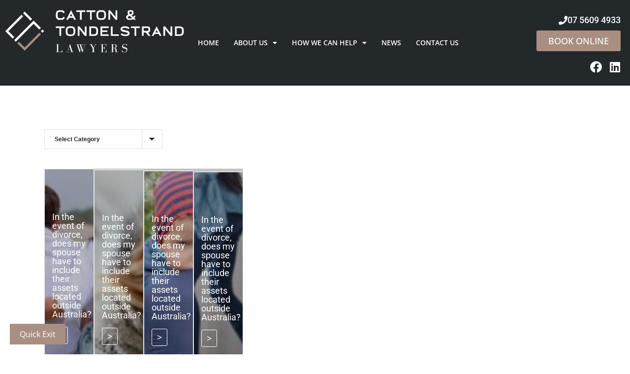

--- FILE ---
content_type: text/html; charset=UTF-8
request_url: https://www.ctlawyers.com.au/tag/family-violence/
body_size: 21721
content:
<!DOCTYPE html>
<html lang="en-US">
<head>
	<meta charset="UTF-8">
	<meta name="viewport" content="width=device-width, initial-scale=1.0, viewport-fit=cover" />		<script type="text/javascript">var ajaxurl = "https://www.ctlawyers.com.au/wp-admin/admin-ajax.php"</script><meta name='robots' content='index, follow, max-image-preview:large, max-snippet:-1, max-video-preview:-1' />
	<style>img:is([sizes="auto" i], [sizes^="auto," i]) { contain-intrinsic-size: 3000px 1500px }</style>
	<style id="critical-path-css" type='text/css'>body,html{width:100%;height:100%;margin:0;padding:0}.page-preloader{top:0;left:0;z-index:999;position:fixed;height:100%;width:100%;text-align:center}.preloader-logo,.preloader-preview-area{top:50%;max-height:calc(50% - 20px);opacity:1}.preloader-preview-area{-webkit-animation-delay:-.2s;animation-delay:-.2s;-webkit-transform:translateY(100%);-ms-transform:translateY(100%);transform:translateY(100%);margin-top:10px;width:100%;text-align:center;position:absolute}.preloader-logo{max-width:90%;-webkit-transform:translateY(-100%);-ms-transform:translateY(-100%);transform:translateY(-100%);margin:-10px auto 0;position:relative}.ball-pulse>div,.ball-scale>div,.line-scale>div{margin:2px;display:inline-block}.ball-pulse>div{width:15px;height:15px;border-radius:100%;-webkit-animation:ball-pulse .75s infinite cubic-bezier(.2,.68,.18,1.08);animation:ball-pulse .75s infinite cubic-bezier(.2,.68,.18,1.08)}.ball-pulse>div:nth-child(1){-webkit-animation-delay:-.36s;animation-delay:-.36s}.ball-pulse>div:nth-child(2){-webkit-animation-delay:-.24s;animation-delay:-.24s}.ball-pulse>div:nth-child(3){-webkit-animation-delay:-.12s;animation-delay:-.12s}@-webkit-keyframes ball-pulse{0%,80%{-webkit-transform:scale(1);transform:scale(1);opacity:1}45%{-webkit-transform:scale(.1);transform:scale(.1);opacity:.7}}@keyframes ball-pulse{0%,80%{-webkit-transform:scale(1);transform:scale(1);opacity:1}45%{-webkit-transform:scale(.1);transform:scale(.1);opacity:.7}}.ball-clip-rotate-pulse{position:relative;-webkit-transform:translateY(-15px);-ms-transform:translateY(-15px);transform:translateY(-15px);display:inline-block}.ball-clip-rotate-pulse>div{-webkit-animation-fill-mode:both;animation-fill-mode:both;position:absolute;top:0;left:0;border-radius:100%}.ball-clip-rotate-pulse>div:first-child{height:36px;width:36px;top:7px;left:-7px;-webkit-animation:ball-clip-rotate-pulse-scale 1s 0s cubic-bezier(.09,.57,.49,.9) infinite;animation:ball-clip-rotate-pulse-scale 1s 0s cubic-bezier(.09,.57,.49,.9) infinite}.ball-clip-rotate-pulse>div:last-child{position:absolute;width:50px;height:50px;left:-16px;top:-2px;background:0 0;border:2px solid;-webkit-animation:ball-clip-rotate-pulse-rotate 1s 0s cubic-bezier(.09,.57,.49,.9) infinite;animation:ball-clip-rotate-pulse-rotate 1s 0s cubic-bezier(.09,.57,.49,.9) infinite;-webkit-animation-duration:1s;animation-duration:1s}@-webkit-keyframes ball-clip-rotate-pulse-rotate{0%{-webkit-transform:rotate(0) scale(1);transform:rotate(0) scale(1)}50%{-webkit-transform:rotate(180deg) scale(.6);transform:rotate(180deg) scale(.6)}100%{-webkit-transform:rotate(360deg) scale(1);transform:rotate(360deg) scale(1)}}@keyframes ball-clip-rotate-pulse-rotate{0%{-webkit-transform:rotate(0) scale(1);transform:rotate(0) scale(1)}50%{-webkit-transform:rotate(180deg) scale(.6);transform:rotate(180deg) scale(.6)}100%{-webkit-transform:rotate(360deg) scale(1);transform:rotate(360deg) scale(1)}}@-webkit-keyframes ball-clip-rotate-pulse-scale{30%{-webkit-transform:scale(.3);transform:scale(.3)}100%{-webkit-transform:scale(1);transform:scale(1)}}@keyframes ball-clip-rotate-pulse-scale{30%{-webkit-transform:scale(.3);transform:scale(.3)}100%{-webkit-transform:scale(1);transform:scale(1)}}@-webkit-keyframes square-spin{25%{-webkit-transform:perspective(100px) rotateX(180deg) rotateY(0);transform:perspective(100px) rotateX(180deg) rotateY(0)}50%{-webkit-transform:perspective(100px) rotateX(180deg) rotateY(180deg);transform:perspective(100px) rotateX(180deg) rotateY(180deg)}75%{-webkit-transform:perspective(100px) rotateX(0) rotateY(180deg);transform:perspective(100px) rotateX(0) rotateY(180deg)}100%{-webkit-transform:perspective(100px) rotateX(0) rotateY(0);transform:perspective(100px) rotateX(0) rotateY(0)}}@keyframes square-spin{25%{-webkit-transform:perspective(100px) rotateX(180deg) rotateY(0);transform:perspective(100px) rotateX(180deg) rotateY(0)}50%{-webkit-transform:perspective(100px) rotateX(180deg) rotateY(180deg);transform:perspective(100px) rotateX(180deg) rotateY(180deg)}75%{-webkit-transform:perspective(100px) rotateX(0) rotateY(180deg);transform:perspective(100px) rotateX(0) rotateY(180deg)}100%{-webkit-transform:perspective(100px) rotateX(0) rotateY(0);transform:perspective(100px) rotateX(0) rotateY(0)}}.square-spin{display:inline-block}.square-spin>div{width:50px;height:50px;-webkit-animation:square-spin 3s 0s cubic-bezier(.09,.57,.49,.9) infinite;animation:square-spin 3s 0s cubic-bezier(.09,.57,.49,.9) infinite}.cube-transition{position:relative;-webkit-transform:translate(-25px,-25px);-ms-transform:translate(-25px,-25px);transform:translate(-25px,-25px);display:inline-block}.cube-transition>div{width:15px;height:15px;position:absolute;top:-5px;left:-5px;-webkit-animation:cube-transition 1.6s 0s infinite ease-in-out;animation:cube-transition 1.6s 0s infinite ease-in-out}.cube-transition>div:last-child{-webkit-animation-delay:-.8s;animation-delay:-.8s}@-webkit-keyframes cube-transition{25%{-webkit-transform:translateX(50px) scale(.5) rotate(-90deg);transform:translateX(50px) scale(.5) rotate(-90deg)}50%{-webkit-transform:translate(50px,50px) rotate(-180deg);transform:translate(50px,50px) rotate(-180deg)}75%{-webkit-transform:translateY(50px) scale(.5) rotate(-270deg);transform:translateY(50px) scale(.5) rotate(-270deg)}100%{-webkit-transform:rotate(-360deg);transform:rotate(-360deg)}}@keyframes cube-transition{25%{-webkit-transform:translateX(50px) scale(.5) rotate(-90deg);transform:translateX(50px) scale(.5) rotate(-90deg)}50%{-webkit-transform:translate(50px,50px) rotate(-180deg);transform:translate(50px,50px) rotate(-180deg)}75%{-webkit-transform:translateY(50px) scale(.5) rotate(-270deg);transform:translateY(50px) scale(.5) rotate(-270deg)}100%{-webkit-transform:rotate(-360deg);transform:rotate(-360deg)}}.ball-scale>div{border-radius:100%;height:60px;width:60px;-webkit-animation:ball-scale 1s 0s ease-in-out infinite;animation:ball-scale 1s 0s ease-in-out infinite}@-webkit-keyframes ball-scale{0%{-webkit-transform:scale(0);transform:scale(0)}100%{-webkit-transform:scale(1);transform:scale(1);opacity:0}}@keyframes ball-scale{0%{-webkit-transform:scale(0);transform:scale(0)}100%{-webkit-transform:scale(1);transform:scale(1);opacity:0}}.line-scale>div{-webkit-animation-fill-mode:both;animation-fill-mode:both;width:5px;height:50px;border-radius:2px}.line-scale>div:nth-child(1){-webkit-animation:line-scale 1s -.5s infinite cubic-bezier(.2,.68,.18,1.08);animation:line-scale 1s -.5s infinite cubic-bezier(.2,.68,.18,1.08)}.line-scale>div:nth-child(2){-webkit-animation:line-scale 1s -.4s infinite cubic-bezier(.2,.68,.18,1.08);animation:line-scale 1s -.4s infinite cubic-bezier(.2,.68,.18,1.08)}.line-scale>div:nth-child(3){-webkit-animation:line-scale 1s -.3s infinite cubic-bezier(.2,.68,.18,1.08);animation:line-scale 1s -.3s infinite cubic-bezier(.2,.68,.18,1.08)}.line-scale>div:nth-child(4){-webkit-animation:line-scale 1s -.2s infinite cubic-bezier(.2,.68,.18,1.08);animation:line-scale 1s -.2s infinite cubic-bezier(.2,.68,.18,1.08)}.line-scale>div:nth-child(5){-webkit-animation:line-scale 1s -.1s infinite cubic-bezier(.2,.68,.18,1.08);animation:line-scale 1s -.1s infinite cubic-bezier(.2,.68,.18,1.08)}@-webkit-keyframes line-scale{0%,100%{-webkit-transform:scaley(1);transform:scaley(1)}50%{-webkit-transform:scaley(.4);transform:scaley(.4)}}@keyframes line-scale{0%,100%{-webkit-transform:scaley(1);transform:scaley(1)}50%{-webkit-transform:scaley(.4);transform:scaley(.4)}}.ball-scale-multiple{position:relative;-webkit-transform:translateY(30px);-ms-transform:translateY(30px);transform:translateY(30px);display:inline-block}.ball-scale-multiple>div{border-radius:100%;position:absolute;left:-30px;top:0;opacity:0;margin:0;width:50px;height:50px;-webkit-animation:ball-scale-multiple 1s 0s linear infinite;animation:ball-scale-multiple 1s 0s linear infinite}.ball-scale-multiple>div:nth-child(2),.ball-scale-multiple>div:nth-child(3){-webkit-animation-delay:-.2s;animation-delay:-.2s}@-webkit-keyframes ball-scale-multiple{0%{-webkit-transform:scale(0);transform:scale(0);opacity:0}5%{opacity:1}100%{-webkit-transform:scale(1);transform:scale(1);opacity:0}}@keyframes ball-scale-multiple{0%{-webkit-transform:scale(0);transform:scale(0);opacity:0}5%{opacity:1}100%{-webkit-transform:scale(1);transform:scale(1);opacity:0}}.ball-pulse-sync{display:inline-block}.ball-pulse-sync>div{width:15px;height:15px;border-radius:100%;margin:2px;-webkit-animation-fill-mode:both;animation-fill-mode:both;display:inline-block}.ball-pulse-sync>div:nth-child(1){-webkit-animation:ball-pulse-sync .6s -.21s infinite ease-in-out;animation:ball-pulse-sync .6s -.21s infinite ease-in-out}.ball-pulse-sync>div:nth-child(2){-webkit-animation:ball-pulse-sync .6s -.14s infinite ease-in-out;animation:ball-pulse-sync .6s -.14s infinite ease-in-out}.ball-pulse-sync>div:nth-child(3){-webkit-animation:ball-pulse-sync .6s -70ms infinite ease-in-out;animation:ball-pulse-sync .6s -70ms infinite ease-in-out}@-webkit-keyframes ball-pulse-sync{33%{-webkit-transform:translateY(10px);transform:translateY(10px)}66%{-webkit-transform:translateY(-10px);transform:translateY(-10px)}100%{-webkit-transform:translateY(0);transform:translateY(0)}}@keyframes ball-pulse-sync{33%{-webkit-transform:translateY(10px);transform:translateY(10px)}66%{-webkit-transform:translateY(-10px);transform:translateY(-10px)}100%{-webkit-transform:translateY(0);transform:translateY(0)}}.transparent-circle{display:inline-block;border-top:.5em solid rgba(255,255,255,.2);border-right:.5em solid rgba(255,255,255,.2);border-bottom:.5em solid rgba(255,255,255,.2);border-left:.5em solid #fff;-webkit-transform:translateZ(0);transform:translateZ(0);-webkit-animation:transparent-circle 1.1s infinite linear;animation:transparent-circle 1.1s infinite linear;width:50px;height:50px;border-radius:50%}.transparent-circle:after{border-radius:50%;width:10em;height:10em}@-webkit-keyframes transparent-circle{0%{-webkit-transform:rotate(0);transform:rotate(0)}100%{-webkit-transform:rotate(360deg);transform:rotate(360deg)}}@keyframes transparent-circle{0%{-webkit-transform:rotate(0);transform:rotate(0)}100%{-webkit-transform:rotate(360deg);transform:rotate(360deg)}}.ball-spin-fade-loader{position:relative;top:-10px;left:-10px;display:inline-block}.ball-spin-fade-loader>div{width:15px;height:15px;border-radius:100%;margin:2px;position:absolute;-webkit-animation:ball-spin-fade-loader 1s infinite linear;animation:ball-spin-fade-loader 1s infinite linear}.ball-spin-fade-loader>div:nth-child(1){top:25px;left:0;animation-delay:-.84s;-webkit-animation-delay:-.84s}.ball-spin-fade-loader>div:nth-child(2){top:17.05px;left:17.05px;animation-delay:-.72s;-webkit-animation-delay:-.72s}.ball-spin-fade-loader>div:nth-child(3){top:0;left:25px;animation-delay:-.6s;-webkit-animation-delay:-.6s}.ball-spin-fade-loader>div:nth-child(4){top:-17.05px;left:17.05px;animation-delay:-.48s;-webkit-animation-delay:-.48s}.ball-spin-fade-loader>div:nth-child(5){top:-25px;left:0;animation-delay:-.36s;-webkit-animation-delay:-.36s}.ball-spin-fade-loader>div:nth-child(6){top:-17.05px;left:-17.05px;animation-delay:-.24s;-webkit-animation-delay:-.24s}.ball-spin-fade-loader>div:nth-child(7){top:0;left:-25px;animation-delay:-.12s;-webkit-animation-delay:-.12s}.ball-spin-fade-loader>div:nth-child(8){top:17.05px;left:-17.05px;animation-delay:0s;-webkit-animation-delay:0s}@-webkit-keyframes ball-spin-fade-loader{50%{opacity:.3;-webkit-transform:scale(.4);transform:scale(.4)}100%{opacity:1;-webkit-transform:scale(1);transform:scale(1)}}@keyframes ball-spin-fade-loader{50%{opacity:.3;-webkit-transform:scale(.4);transform:scale(.4)}100%{opacity:1;-webkit-transform:scale(1);transform:scale(1)}}</style>
<meta charset="UTF-8" />
<meta name="viewport" content="width=device-width, initial-scale=1.0, minimum-scale=1.0, maximum-scale=1.0, user-scalable=0" />
<meta http-equiv="X-UA-Compatible" content="IE=edge,chrome=1" />
<meta http-equiv="Content-Type" content="text/html; charset=utf-8"/>
<meta name="format-detection" content="telephone=no">

	<!-- This site is optimized with the Yoast SEO plugin v26.7 - https://yoast.com/wordpress/plugins/seo/ -->
	<title>Family Violence Archives - Catton &amp; Tondelstrand Lawyers</title>
	<link rel="canonical" href="https://www.ctlawyers.com.au/tag/family-violence/" />
	<meta property="og:locale" content="en_US" />
	<meta property="og:type" content="article" />
	<meta property="og:title" content="Family Violence Archives - Catton &amp; Tondelstrand Lawyers" />
	<meta property="og:url" content="https://www.ctlawyers.com.au/tag/family-violence/" />
	<meta property="og:site_name" content="Catton &amp; Tondelstrand Lawyers" />
	<meta name="twitter:card" content="summary_large_image" />
	<script type="application/ld+json" class="yoast-schema-graph">{"@context":"https://schema.org","@graph":[{"@type":"CollectionPage","@id":"https://www.ctlawyers.com.au/tag/family-violence/","url":"https://www.ctlawyers.com.au/tag/family-violence/","name":"Family Violence Archives - Catton &amp; Tondelstrand Lawyers","isPartOf":{"@id":"https://www.ctlawyers.com.au/#website"},"primaryImageOfPage":{"@id":"https://www.ctlawyers.com.au/tag/family-violence/#primaryimage"},"image":{"@id":"https://www.ctlawyers.com.au/tag/family-violence/#primaryimage"},"thumbnailUrl":"https://www.ctlawyers.com.au/wp-content/uploads/2025/04/Major-family-law-reforms-set-to-better-recognise-the-economic-impact-of-family-violence-Catton-Tondelstrand-Family-Lawyers.jpg","breadcrumb":{"@id":"https://www.ctlawyers.com.au/tag/family-violence/#breadcrumb"},"inLanguage":"en-US"},{"@type":"ImageObject","inLanguage":"en-US","@id":"https://www.ctlawyers.com.au/tag/family-violence/#primaryimage","url":"https://www.ctlawyers.com.au/wp-content/uploads/2025/04/Major-family-law-reforms-set-to-better-recognise-the-economic-impact-of-family-violence-Catton-Tondelstrand-Family-Lawyers.jpg","contentUrl":"https://www.ctlawyers.com.au/wp-content/uploads/2025/04/Major-family-law-reforms-set-to-better-recognise-the-economic-impact-of-family-violence-Catton-Tondelstrand-Family-Lawyers.jpg","width":1400,"height":425},{"@type":"BreadcrumbList","@id":"https://www.ctlawyers.com.au/tag/family-violence/#breadcrumb","itemListElement":[{"@type":"ListItem","position":1,"name":"Home","item":"https://www.ctlawyers.com.au/"},{"@type":"ListItem","position":2,"name":"Family Violence"}]},{"@type":"WebSite","@id":"https://www.ctlawyers.com.au/#website","url":"https://www.ctlawyers.com.au/","name":"Catton &amp; Tondelstrand Lawyers","description":"Family Law Specialists","publisher":{"@id":"https://www.ctlawyers.com.au/#organization"},"potentialAction":[{"@type":"SearchAction","target":{"@type":"EntryPoint","urlTemplate":"https://www.ctlawyers.com.au/?s={search_term_string}"},"query-input":{"@type":"PropertyValueSpecification","valueRequired":true,"valueName":"search_term_string"}}],"inLanguage":"en-US"},{"@type":"Organization","@id":"https://www.ctlawyers.com.au/#organization","name":"Catton &amp; Tondelstrand Lawyers","url":"https://www.ctlawyers.com.au/","logo":{"@type":"ImageObject","inLanguage":"en-US","@id":"https://www.ctlawyers.com.au/#/schema/logo/image/","url":"https://www.ctlawyers.com.au/wp-content/uploads/2019/02/Catton_Tondelstrand_Logo.png","contentUrl":"https://www.ctlawyers.com.au/wp-content/uploads/2019/02/Catton_Tondelstrand_Logo.png","width":2224,"height":529,"caption":"Catton &amp; Tondelstrand Lawyers"},"image":{"@id":"https://www.ctlawyers.com.au/#/schema/logo/image/"}}]}</script>
	<!-- / Yoast SEO plugin. -->


<link rel='dns-prefetch' href='//fonts.googleapis.com' />
<link rel="alternate" type="application/rss+xml" title="Catton &amp; Tondelstrand Lawyers &raquo; Feed" href="https://www.ctlawyers.com.au/feed/" />
<link rel="alternate" type="application/rss+xml" title="Catton &amp; Tondelstrand Lawyers &raquo; Comments Feed" href="https://www.ctlawyers.com.au/comments/feed/" />

<link rel="shortcut icon" href="https://www.ctlawyers.com.au/wp-content/uploads/2019/02/cropped-CTL_Logo_WEB-REV-ICON-270x270.jpg"  />
<link rel="alternate" type="application/rss+xml" title="Catton &amp; Tondelstrand Lawyers &raquo; Family Violence Tag Feed" href="https://www.ctlawyers.com.au/tag/family-violence/feed/" />
<script type="text/javascript">
window.abb = {};
php = {};
window.PHP = {};
PHP.ajax = "https://www.ctlawyers.com.au/wp-admin/admin-ajax.php";var mk_header_parallax, mk_banner_parallax, mk_page_parallax, mk_footer_parallax, mk_body_parallax;
var mk_images_dir = "https://www.ctlawyers.com.au/wp-content/themes/jupiter/assets/images",
mk_theme_js_path = "https://www.ctlawyers.com.au/wp-content/themes/jupiter/assets/js",
mk_theme_dir = "https://www.ctlawyers.com.au/wp-content/themes/jupiter",
mk_captcha_placeholder = "Enter Captcha",
mk_captcha_invalid_txt = "Invalid. Try again.",
mk_captcha_correct_txt = "Captcha correct.",
mk_responsive_nav_width = 1140,
mk_vertical_header_back = "Back",
mk_vertical_header_anim = "1",
mk_check_rtl = true,
mk_grid_width = 1140,
mk_ajax_search_option = "disable",
mk_preloader_bg_color = "#ffffff",
mk_accent_color = "rgba(66,24,21,0.71)",
mk_go_to_top =  "true",
mk_smooth_scroll =  "false",
mk_preloader_bar_color = "rgba(66,24,21,0.71)",
mk_preloader_logo = "";
</script>
<script type="text/javascript">
/* <![CDATA[ */
window._wpemojiSettings = {"baseUrl":"https:\/\/s.w.org\/images\/core\/emoji\/16.0.1\/72x72\/","ext":".png","svgUrl":"https:\/\/s.w.org\/images\/core\/emoji\/16.0.1\/svg\/","svgExt":".svg","source":{"concatemoji":"https:\/\/www.ctlawyers.com.au\/wp-includes\/js\/wp-emoji-release.min.js?ver=6.8.3"}};
/*! This file is auto-generated */
!function(s,n){var o,i,e;function c(e){try{var t={supportTests:e,timestamp:(new Date).valueOf()};sessionStorage.setItem(o,JSON.stringify(t))}catch(e){}}function p(e,t,n){e.clearRect(0,0,e.canvas.width,e.canvas.height),e.fillText(t,0,0);var t=new Uint32Array(e.getImageData(0,0,e.canvas.width,e.canvas.height).data),a=(e.clearRect(0,0,e.canvas.width,e.canvas.height),e.fillText(n,0,0),new Uint32Array(e.getImageData(0,0,e.canvas.width,e.canvas.height).data));return t.every(function(e,t){return e===a[t]})}function u(e,t){e.clearRect(0,0,e.canvas.width,e.canvas.height),e.fillText(t,0,0);for(var n=e.getImageData(16,16,1,1),a=0;a<n.data.length;a++)if(0!==n.data[a])return!1;return!0}function f(e,t,n,a){switch(t){case"flag":return n(e,"\ud83c\udff3\ufe0f\u200d\u26a7\ufe0f","\ud83c\udff3\ufe0f\u200b\u26a7\ufe0f")?!1:!n(e,"\ud83c\udde8\ud83c\uddf6","\ud83c\udde8\u200b\ud83c\uddf6")&&!n(e,"\ud83c\udff4\udb40\udc67\udb40\udc62\udb40\udc65\udb40\udc6e\udb40\udc67\udb40\udc7f","\ud83c\udff4\u200b\udb40\udc67\u200b\udb40\udc62\u200b\udb40\udc65\u200b\udb40\udc6e\u200b\udb40\udc67\u200b\udb40\udc7f");case"emoji":return!a(e,"\ud83e\udedf")}return!1}function g(e,t,n,a){var r="undefined"!=typeof WorkerGlobalScope&&self instanceof WorkerGlobalScope?new OffscreenCanvas(300,150):s.createElement("canvas"),o=r.getContext("2d",{willReadFrequently:!0}),i=(o.textBaseline="top",o.font="600 32px Arial",{});return e.forEach(function(e){i[e]=t(o,e,n,a)}),i}function t(e){var t=s.createElement("script");t.src=e,t.defer=!0,s.head.appendChild(t)}"undefined"!=typeof Promise&&(o="wpEmojiSettingsSupports",i=["flag","emoji"],n.supports={everything:!0,everythingExceptFlag:!0},e=new Promise(function(e){s.addEventListener("DOMContentLoaded",e,{once:!0})}),new Promise(function(t){var n=function(){try{var e=JSON.parse(sessionStorage.getItem(o));if("object"==typeof e&&"number"==typeof e.timestamp&&(new Date).valueOf()<e.timestamp+604800&&"object"==typeof e.supportTests)return e.supportTests}catch(e){}return null}();if(!n){if("undefined"!=typeof Worker&&"undefined"!=typeof OffscreenCanvas&&"undefined"!=typeof URL&&URL.createObjectURL&&"undefined"!=typeof Blob)try{var e="postMessage("+g.toString()+"("+[JSON.stringify(i),f.toString(),p.toString(),u.toString()].join(",")+"));",a=new Blob([e],{type:"text/javascript"}),r=new Worker(URL.createObjectURL(a),{name:"wpTestEmojiSupports"});return void(r.onmessage=function(e){c(n=e.data),r.terminate(),t(n)})}catch(e){}c(n=g(i,f,p,u))}t(n)}).then(function(e){for(var t in e)n.supports[t]=e[t],n.supports.everything=n.supports.everything&&n.supports[t],"flag"!==t&&(n.supports.everythingExceptFlag=n.supports.everythingExceptFlag&&n.supports[t]);n.supports.everythingExceptFlag=n.supports.everythingExceptFlag&&!n.supports.flag,n.DOMReady=!1,n.readyCallback=function(){n.DOMReady=!0}}).then(function(){return e}).then(function(){var e;n.supports.everything||(n.readyCallback(),(e=n.source||{}).concatemoji?t(e.concatemoji):e.wpemoji&&e.twemoji&&(t(e.twemoji),t(e.wpemoji)))}))}((window,document),window._wpemojiSettings);
/* ]]> */
</script>
<link rel='stylesheet' id='gs-swiper-css' href='https://www.ctlawyers.com.au/wp-content/plugins/gs-logo-slider/assets/libs/swiper-js/swiper.min.css?ver=3.8.1' type='text/css' media='all' />
<link rel='stylesheet' id='gs-tippyjs-css' href='https://www.ctlawyers.com.au/wp-content/plugins/gs-logo-slider/assets/libs/tippyjs/tippy.css?ver=3.8.1' type='text/css' media='all' />
<link rel='stylesheet' id='gs-logo-public-css' href='https://www.ctlawyers.com.au/wp-content/plugins/gs-logo-slider/assets/css/gs-logo.min.css?ver=3.8.1' type='text/css' media='all' />
<link rel='stylesheet' id='menu-icon-font-awesome-css' href='https://www.ctlawyers.com.au/wp-content/plugins/menu-icons/css/fontawesome/css/all.min.css?ver=5.15.4' type='text/css' media='all' />
<link rel='stylesheet' id='menu-icons-extra-css' href='https://www.ctlawyers.com.au/wp-content/plugins/menu-icons/css/extra.min.css?ver=0.13.20' type='text/css' media='all' />
<style id='wp-emoji-styles-inline-css' type='text/css'>

	img.wp-smiley, img.emoji {
		display: inline !important;
		border: none !important;
		box-shadow: none !important;
		height: 1em !important;
		width: 1em !important;
		margin: 0 0.07em !important;
		vertical-align: -0.1em !important;
		background: none !important;
		padding: 0 !important;
	}
</style>
<style id='classic-theme-styles-inline-css' type='text/css'>
/*! This file is auto-generated */
.wp-block-button__link{color:#fff;background-color:#32373c;border-radius:9999px;box-shadow:none;text-decoration:none;padding:calc(.667em + 2px) calc(1.333em + 2px);font-size:1.125em}.wp-block-file__button{background:#32373c;color:#fff;text-decoration:none}
</style>
<style id='global-styles-inline-css' type='text/css'>
:root{--wp--preset--aspect-ratio--square: 1;--wp--preset--aspect-ratio--4-3: 4/3;--wp--preset--aspect-ratio--3-4: 3/4;--wp--preset--aspect-ratio--3-2: 3/2;--wp--preset--aspect-ratio--2-3: 2/3;--wp--preset--aspect-ratio--16-9: 16/9;--wp--preset--aspect-ratio--9-16: 9/16;--wp--preset--color--black: #000000;--wp--preset--color--cyan-bluish-gray: #abb8c3;--wp--preset--color--white: #ffffff;--wp--preset--color--pale-pink: #f78da7;--wp--preset--color--vivid-red: #cf2e2e;--wp--preset--color--luminous-vivid-orange: #ff6900;--wp--preset--color--luminous-vivid-amber: #fcb900;--wp--preset--color--light-green-cyan: #7bdcb5;--wp--preset--color--vivid-green-cyan: #00d084;--wp--preset--color--pale-cyan-blue: #8ed1fc;--wp--preset--color--vivid-cyan-blue: #0693e3;--wp--preset--color--vivid-purple: #9b51e0;--wp--preset--gradient--vivid-cyan-blue-to-vivid-purple: linear-gradient(135deg,rgba(6,147,227,1) 0%,rgb(155,81,224) 100%);--wp--preset--gradient--light-green-cyan-to-vivid-green-cyan: linear-gradient(135deg,rgb(122,220,180) 0%,rgb(0,208,130) 100%);--wp--preset--gradient--luminous-vivid-amber-to-luminous-vivid-orange: linear-gradient(135deg,rgba(252,185,0,1) 0%,rgba(255,105,0,1) 100%);--wp--preset--gradient--luminous-vivid-orange-to-vivid-red: linear-gradient(135deg,rgba(255,105,0,1) 0%,rgb(207,46,46) 100%);--wp--preset--gradient--very-light-gray-to-cyan-bluish-gray: linear-gradient(135deg,rgb(238,238,238) 0%,rgb(169,184,195) 100%);--wp--preset--gradient--cool-to-warm-spectrum: linear-gradient(135deg,rgb(74,234,220) 0%,rgb(151,120,209) 20%,rgb(207,42,186) 40%,rgb(238,44,130) 60%,rgb(251,105,98) 80%,rgb(254,248,76) 100%);--wp--preset--gradient--blush-light-purple: linear-gradient(135deg,rgb(255,206,236) 0%,rgb(152,150,240) 100%);--wp--preset--gradient--blush-bordeaux: linear-gradient(135deg,rgb(254,205,165) 0%,rgb(254,45,45) 50%,rgb(107,0,62) 100%);--wp--preset--gradient--luminous-dusk: linear-gradient(135deg,rgb(255,203,112) 0%,rgb(199,81,192) 50%,rgb(65,88,208) 100%);--wp--preset--gradient--pale-ocean: linear-gradient(135deg,rgb(255,245,203) 0%,rgb(182,227,212) 50%,rgb(51,167,181) 100%);--wp--preset--gradient--electric-grass: linear-gradient(135deg,rgb(202,248,128) 0%,rgb(113,206,126) 100%);--wp--preset--gradient--midnight: linear-gradient(135deg,rgb(2,3,129) 0%,rgb(40,116,252) 100%);--wp--preset--font-size--small: 13px;--wp--preset--font-size--medium: 20px;--wp--preset--font-size--large: 36px;--wp--preset--font-size--x-large: 42px;--wp--preset--spacing--20: 0.44rem;--wp--preset--spacing--30: 0.67rem;--wp--preset--spacing--40: 1rem;--wp--preset--spacing--50: 1.5rem;--wp--preset--spacing--60: 2.25rem;--wp--preset--spacing--70: 3.38rem;--wp--preset--spacing--80: 5.06rem;--wp--preset--shadow--natural: 6px 6px 9px rgba(0, 0, 0, 0.2);--wp--preset--shadow--deep: 12px 12px 50px rgba(0, 0, 0, 0.4);--wp--preset--shadow--sharp: 6px 6px 0px rgba(0, 0, 0, 0.2);--wp--preset--shadow--outlined: 6px 6px 0px -3px rgba(255, 255, 255, 1), 6px 6px rgba(0, 0, 0, 1);--wp--preset--shadow--crisp: 6px 6px 0px rgba(0, 0, 0, 1);}:where(.is-layout-flex){gap: 0.5em;}:where(.is-layout-grid){gap: 0.5em;}body .is-layout-flex{display: flex;}.is-layout-flex{flex-wrap: wrap;align-items: center;}.is-layout-flex > :is(*, div){margin: 0;}body .is-layout-grid{display: grid;}.is-layout-grid > :is(*, div){margin: 0;}:where(.wp-block-columns.is-layout-flex){gap: 2em;}:where(.wp-block-columns.is-layout-grid){gap: 2em;}:where(.wp-block-post-template.is-layout-flex){gap: 1.25em;}:where(.wp-block-post-template.is-layout-grid){gap: 1.25em;}.has-black-color{color: var(--wp--preset--color--black) !important;}.has-cyan-bluish-gray-color{color: var(--wp--preset--color--cyan-bluish-gray) !important;}.has-white-color{color: var(--wp--preset--color--white) !important;}.has-pale-pink-color{color: var(--wp--preset--color--pale-pink) !important;}.has-vivid-red-color{color: var(--wp--preset--color--vivid-red) !important;}.has-luminous-vivid-orange-color{color: var(--wp--preset--color--luminous-vivid-orange) !important;}.has-luminous-vivid-amber-color{color: var(--wp--preset--color--luminous-vivid-amber) !important;}.has-light-green-cyan-color{color: var(--wp--preset--color--light-green-cyan) !important;}.has-vivid-green-cyan-color{color: var(--wp--preset--color--vivid-green-cyan) !important;}.has-pale-cyan-blue-color{color: var(--wp--preset--color--pale-cyan-blue) !important;}.has-vivid-cyan-blue-color{color: var(--wp--preset--color--vivid-cyan-blue) !important;}.has-vivid-purple-color{color: var(--wp--preset--color--vivid-purple) !important;}.has-black-background-color{background-color: var(--wp--preset--color--black) !important;}.has-cyan-bluish-gray-background-color{background-color: var(--wp--preset--color--cyan-bluish-gray) !important;}.has-white-background-color{background-color: var(--wp--preset--color--white) !important;}.has-pale-pink-background-color{background-color: var(--wp--preset--color--pale-pink) !important;}.has-vivid-red-background-color{background-color: var(--wp--preset--color--vivid-red) !important;}.has-luminous-vivid-orange-background-color{background-color: var(--wp--preset--color--luminous-vivid-orange) !important;}.has-luminous-vivid-amber-background-color{background-color: var(--wp--preset--color--luminous-vivid-amber) !important;}.has-light-green-cyan-background-color{background-color: var(--wp--preset--color--light-green-cyan) !important;}.has-vivid-green-cyan-background-color{background-color: var(--wp--preset--color--vivid-green-cyan) !important;}.has-pale-cyan-blue-background-color{background-color: var(--wp--preset--color--pale-cyan-blue) !important;}.has-vivid-cyan-blue-background-color{background-color: var(--wp--preset--color--vivid-cyan-blue) !important;}.has-vivid-purple-background-color{background-color: var(--wp--preset--color--vivid-purple) !important;}.has-black-border-color{border-color: var(--wp--preset--color--black) !important;}.has-cyan-bluish-gray-border-color{border-color: var(--wp--preset--color--cyan-bluish-gray) !important;}.has-white-border-color{border-color: var(--wp--preset--color--white) !important;}.has-pale-pink-border-color{border-color: var(--wp--preset--color--pale-pink) !important;}.has-vivid-red-border-color{border-color: var(--wp--preset--color--vivid-red) !important;}.has-luminous-vivid-orange-border-color{border-color: var(--wp--preset--color--luminous-vivid-orange) !important;}.has-luminous-vivid-amber-border-color{border-color: var(--wp--preset--color--luminous-vivid-amber) !important;}.has-light-green-cyan-border-color{border-color: var(--wp--preset--color--light-green-cyan) !important;}.has-vivid-green-cyan-border-color{border-color: var(--wp--preset--color--vivid-green-cyan) !important;}.has-pale-cyan-blue-border-color{border-color: var(--wp--preset--color--pale-cyan-blue) !important;}.has-vivid-cyan-blue-border-color{border-color: var(--wp--preset--color--vivid-cyan-blue) !important;}.has-vivid-purple-border-color{border-color: var(--wp--preset--color--vivid-purple) !important;}.has-vivid-cyan-blue-to-vivid-purple-gradient-background{background: var(--wp--preset--gradient--vivid-cyan-blue-to-vivid-purple) !important;}.has-light-green-cyan-to-vivid-green-cyan-gradient-background{background: var(--wp--preset--gradient--light-green-cyan-to-vivid-green-cyan) !important;}.has-luminous-vivid-amber-to-luminous-vivid-orange-gradient-background{background: var(--wp--preset--gradient--luminous-vivid-amber-to-luminous-vivid-orange) !important;}.has-luminous-vivid-orange-to-vivid-red-gradient-background{background: var(--wp--preset--gradient--luminous-vivid-orange-to-vivid-red) !important;}.has-very-light-gray-to-cyan-bluish-gray-gradient-background{background: var(--wp--preset--gradient--very-light-gray-to-cyan-bluish-gray) !important;}.has-cool-to-warm-spectrum-gradient-background{background: var(--wp--preset--gradient--cool-to-warm-spectrum) !important;}.has-blush-light-purple-gradient-background{background: var(--wp--preset--gradient--blush-light-purple) !important;}.has-blush-bordeaux-gradient-background{background: var(--wp--preset--gradient--blush-bordeaux) !important;}.has-luminous-dusk-gradient-background{background: var(--wp--preset--gradient--luminous-dusk) !important;}.has-pale-ocean-gradient-background{background: var(--wp--preset--gradient--pale-ocean) !important;}.has-electric-grass-gradient-background{background: var(--wp--preset--gradient--electric-grass) !important;}.has-midnight-gradient-background{background: var(--wp--preset--gradient--midnight) !important;}.has-small-font-size{font-size: var(--wp--preset--font-size--small) !important;}.has-medium-font-size{font-size: var(--wp--preset--font-size--medium) !important;}.has-large-font-size{font-size: var(--wp--preset--font-size--large) !important;}.has-x-large-font-size{font-size: var(--wp--preset--font-size--x-large) !important;}
:where(.wp-block-post-template.is-layout-flex){gap: 1.25em;}:where(.wp-block-post-template.is-layout-grid){gap: 1.25em;}
:where(.wp-block-columns.is-layout-flex){gap: 2em;}:where(.wp-block-columns.is-layout-grid){gap: 2em;}
:root :where(.wp-block-pullquote){font-size: 1.5em;line-height: 1.6;}
</style>
<link rel='stylesheet' id='contact-form-7-css' href='https://www.ctlawyers.com.au/wp-content/plugins/contact-form-7/includes/css/styles.css?ver=6.1.4' type='text/css' media='all' />
<link rel='stylesheet' id='frontendCSS-css' href='https://www.ctlawyers.com.au/wp-content/plugins/safety-exit/assets/css/frontend.css?ver=6.8.3' type='text/css' media='all' />
<link rel='stylesheet' id='wp-user-profile-avatar-frontend-css' href='https://www.ctlawyers.com.au/wp-content/plugins/wp-user-profile-avatar/assets/css/frontend.min.css?ver=6.8.3' type='text/css' media='all' />
<link rel='stylesheet' id='js-media-query-css' href='https://www.ctlawyers.com.au/wp-content/themes/jupiter/assets/stylesheet/media.css?ver=5.0.10' type='text/css' media='all' />
<link rel='stylesheet' id='theme-styles-css' href='https://www.ctlawyers.com.au/wp-content/themes/jupiter/assets/stylesheet/styles.css?ver=5.0.10' type='text/css' media='all' />
<link rel='stylesheet' id='theme-icons-css' href='https://www.ctlawyers.com.au/wp-content/themes/jupiter/assets/stylesheet/theme-icons.css?ver=5.0.10' type='text/css' media='all' />
<link rel='stylesheet' id='google-font-api-special-1-css' href='https://fonts.googleapis.com/css?family=Playfair+Display%3A100italic%2C200italic%2C300italic%2C400italic%2C500italic%2C600italic%2C700italic%2C800italic%2C900italic%2C100%2C200%2C300%2C400%2C500%2C600%2C700%2C800%2C900&#038;ver=6.8.3' type='text/css' media='all' />
<link rel='stylesheet' id='google-font-api-special-2-css' href='https://fonts.googleapis.com/css?family=Open+Sans%3A100italic%2C200italic%2C300italic%2C400italic%2C500italic%2C600italic%2C700italic%2C800italic%2C900italic%2C100%2C200%2C300%2C400%2C500%2C600%2C700%2C800%2C900&#038;ver=6.8.3' type='text/css' media='all' />
<link rel='stylesheet' id='mk-style-css' href='https://www.ctlawyers.com.au/wp-content/themes/jupiter-child/style.css?ver=6.8.3' type='text/css' media='all' />
<link rel='stylesheet' id='theme-dynamic-styles-css' href='https://www.ctlawyers.com.au/wp-content/themes/jupiter/custom.css?ver=6.8.3' type='text/css' media='all' />
<style id='theme-dynamic-styles-inline-css' type='text/css'>
body { background-color:#fff; } .mk-header { background-color:#ffffff;background-size:cover;-webkit-background-size:cover;-moz-background-size:cover; } .mk-header-bg { background-color:#23282b;background-repeat:no-repeat; } .mk-classic-nav-bg { background-color:#23282b;background-repeat:no-repeat; } #theme-page { background-color:#fff; } #mk-footer { background-color:#3d4045; } #mk-boxed-layout { -webkit-box-shadow:0 0 0px rgba(0, 0, 0, 0); -moz-box-shadow:0 0 0px rgba(0, 0, 0, 0); box-shadow:0 0 0px rgba(0, 0, 0, 0); } .mk-news-tab .mk-tabs-tabs .is-active a, .mk-fancy-title.pattern-style span, .mk-fancy-title.pattern-style.color-gradient span:after, .page-bg-color { background-color:#fff; } .page-title { font-size:20px; color:#ffffff; text-transform:uppercase; font-weight:400; letter-spacing:2px; } .page-subtitle { font-size:14px; line-height:100%; color:#a3a3a3; font-size:14px; text-transform:none; } .mk-header { border-bottom:1px solid #ededed; } .header-style-1 .mk-header-padding-wrapper, .header-style-2 .mk-header-padding-wrapper, .header-style-3 .mk-header-padding-wrapper { padding-top:136px; } @font-face { font-family:'Pe-icon-line'; src:url('https://www.ctlawyers.com.au/wp-content/themes/jupiter/assets/stylesheet/icons/pe-line-icons/Pe-icon-line.eot?lqevop'); src:url('https://www.ctlawyers.com.au/wp-content/themes/jupiter/assets/stylesheet/icons/pe-line-icons/Pe-icon-line.eot?#iefixlqevop') format('embedded-opentype'), url('https://www.ctlawyers.com.au/wp-content/themes/jupiter/assets/stylesheet/icons/pe-line-icons/Pe-icon-line.woff?lqevop') format('woff'), url('https://www.ctlawyers.com.au/wp-content/themes/jupiter/assets/stylesheet/icons/pe-line-icons/Pe-icon-line.ttf?lqevop') format('truetype'), url('https://www.ctlawyers.com.au/wp-content/themes/jupiter/assets/stylesheet/icons/pe-line-icons/Pe-icon-line.svg?lqevop#Pe-icon-line') format('svg'); font-weight:normal; font-style:normal; } @font-face { font-family:'FontAwesome'; src:url('https://www.ctlawyers.com.au/wp-content/themes/jupiter/assets/stylesheet/icons/awesome-icons/fontawesome-webfont.eot?v=4.2'); src:url('https://www.ctlawyers.com.au/wp-content/themes/jupiter/assets/stylesheet/icons/awesome-icons/fontawesome-webfont.eot?#iefix&v=4.2') format('embedded-opentype'), url('https://www.ctlawyers.com.au/wp-content/themes/jupiter/assets/stylesheet/icons/awesome-icons/fontawesome-webfont.woff?v=4.2') format('woff'), url('https://www.ctlawyers.com.au/wp-content/themes/jupiter/assets/stylesheet/icons/awesome-icons/fontawesome-webfont.ttf?v=4.2') format('truetype'); font-weight:normal; font-style:normal; } @font-face { font-family:'Icomoon'; src:url('https://www.ctlawyers.com.au/wp-content/themes/jupiter/assets/stylesheet/icons/icomoon/fonts-icomoon.eot'); src:url('https://www.ctlawyers.com.au/wp-content/themes/jupiter/assets/stylesheet/icons/icomoon/fonts-icomoon.eot?#iefix') format('embedded-opentype'), url('https://www.ctlawyers.com.au/wp-content/themes/jupiter/assets/stylesheet/icons/icomoon/fonts-icomoon.woff') format('woff'), url('https://www.ctlawyers.com.au/wp-content/themes/jupiter/assets/stylesheet/icons/icomoon/fonts-icomoon.ttf') format('truetype'), url('https://www.ctlawyers.com.au/wp-content/themes/jupiter/assets/stylesheet/icons/icomoon/fonts-icomoon.svg#Icomoon') format('svg'); font-weight:normal; font-style:normal; } @font-face { font-family:'themeIcons'; src:url('https://www.ctlawyers.com.au/wp-content/themes/jupiter/assets/stylesheet/icons/theme-icons/theme-icons.eot?wsvj4f'); src:url('https://www.ctlawyers.com.au/wp-content/themes/jupiter/assets/stylesheet/icons/theme-icons/theme-icons.eot?#iefixwsvj4f') format('embedded-opentype'), url('https://www.ctlawyers.com.au/wp-content/themes/jupiter/assets/stylesheet/icons/theme-icons/theme-icons.woff?wsvj4f') format('woff'), url('https://www.ctlawyers.com.au/wp-content/themes/jupiter/assets/stylesheet/icons/theme-icons/theme-icons.ttf?wsvj4f') format('truetype'), url('https://www.ctlawyers.com.au/wp-content/themes/jupiter/assets/stylesheet/icons/theme-icons/theme-icons.svg?wsvj4f#icomoon') format('svg'); font-weight:normal; font-style:normal; } @font-face { font-family:'star'; src:url('https://www.ctlawyers.com.au/wp-content/themes/jupiter/assets/stylesheet/icons/woocommerce/star.eot'); src:url('https://www.ctlawyers.com.au/wp-content/themes/jupiter/assets/stylesheet/icons/woocommerce/star.eot?#iefix') format('embedded-opentype'), url('https://www.ctlawyers.com.au/wp-content/themes/jupiter/assets/stylesheet/icons/woocommerce/star.woff') format('woff'), url('https://www.ctlawyers.com.au/wp-content/themes/jupiter/assets/stylesheet/icons/woocommerce/star.ttf') format('truetype'), url('https://www.ctlawyers.com.au/wp-content/themes/jupiter/assets/stylesheet/icons/woocommerce/star.svg#star') format('svg'); font-weight:normal; font-style:normal; } @font-face { font-family:'WooCommerce'; src:url('https://www.ctlawyers.com.au/wp-content/themes/jupiter/assets/stylesheet/icons/woocommerce/WooCommerce.eot'); src:url('https://www.ctlawyers.com.au/wp-content/themes/jupiter/assets/stylesheet/icons/woocommerce/WooCommerce.eot?#iefix') format('embedded-opentype'), url('https://www.ctlawyers.com.au/wp-content/themes/jupiter/assets/stylesheet/icons/woocommerce/WooCommerce.woff') format('woff'), url('https://www.ctlawyers.com.au/wp-content/themes/jupiter/assets/stylesheet/icons/woocommerce/WooCommerce.ttf') format('truetype'), url('https://www.ctlawyers.com.au/wp-content/themes/jupiter/assets/stylesheet/icons/woocommerce/WooCommerce.svg#WooCommerce') format('svg'); font-weight:normal; font-style:normal; }mk-moon-facebook-2
</style>
<link rel='stylesheet' id='elementor-frontend-css' href='https://www.ctlawyers.com.au/wp-content/plugins/elementor/assets/css/frontend.min.css?ver=3.34.1' type='text/css' media='all' />
<link rel='stylesheet' id='widget-image-css' href='https://www.ctlawyers.com.au/wp-content/plugins/elementor/assets/css/widget-image.min.css?ver=3.34.1' type='text/css' media='all' />
<link rel='stylesheet' id='widget-nav-menu-css' href='https://www.ctlawyers.com.au/wp-content/plugins/elementor-pro/assets/css/widget-nav-menu.min.css?ver=3.34.0' type='text/css' media='all' />
<link rel='stylesheet' id='widget-social-icons-css' href='https://www.ctlawyers.com.au/wp-content/plugins/elementor/assets/css/widget-social-icons.min.css?ver=3.34.1' type='text/css' media='all' />
<link rel='stylesheet' id='e-apple-webkit-css' href='https://www.ctlawyers.com.au/wp-content/plugins/elementor/assets/css/conditionals/apple-webkit.min.css?ver=3.34.1' type='text/css' media='all' />
<link rel='stylesheet' id='widget-heading-css' href='https://www.ctlawyers.com.au/wp-content/plugins/elementor/assets/css/widget-heading.min.css?ver=3.34.1' type='text/css' media='all' />
<link rel='stylesheet' id='widget-icon-list-css' href='https://www.ctlawyers.com.au/wp-content/plugins/elementor/assets/css/widget-icon-list.min.css?ver=3.34.1' type='text/css' media='all' />
<link rel='stylesheet' id='elementor-icons-css' href='https://www.ctlawyers.com.au/wp-content/plugins/elementor/assets/lib/eicons/css/elementor-icons.min.css?ver=5.45.0' type='text/css' media='all' />
<link rel='stylesheet' id='elementor-post-1858-css' href='https://www.ctlawyers.com.au/wp-content/uploads/elementor/css/post-1858.css?ver=1768825631' type='text/css' media='all' />
<link rel='stylesheet' id='amelia-elementor-widget-font-css' href='https://www.ctlawyers.com.au/wp-content/plugins/ameliabooking/public/css/frontend/elementor.css?ver=9.0.4' type='text/css' media='all' />
<link rel='stylesheet' id='elementor-post-4704-css' href='https://www.ctlawyers.com.au/wp-content/uploads/elementor/css/post-4704.css?ver=1768825631' type='text/css' media='all' />
<link rel='stylesheet' id='elementor-post-4834-css' href='https://www.ctlawyers.com.au/wp-content/uploads/elementor/css/post-4834.css?ver=1768825631' type='text/css' media='all' />
<link rel='stylesheet' id='global-assets-css-css' href='https://www.ctlawyers.com.au/wp-content/uploads/mk_assets/components-production.min.css?ver=1768978445' type='text/css' media='all' />
<link rel='stylesheet' id='theme-options-css' href='https://www.ctlawyers.com.au/wp-content/uploads/mk_assets/theme-options-production.css?ver=1768978445' type='text/css' media='all' />
<link rel='stylesheet' id='eael-general-css' href='https://www.ctlawyers.com.au/wp-content/plugins/essential-addons-for-elementor-lite/assets/front-end/css/view/general.min.css?ver=6.5.7' type='text/css' media='all' />
<link rel='stylesheet' id='elementor-gf-local-roboto-css' href='https://www.ctlawyers.com.au/wp-content/uploads/elementor/google-fonts/css/roboto.css?ver=1744425629' type='text/css' media='all' />
<link rel='stylesheet' id='elementor-gf-local-robotoslab-css' href='https://www.ctlawyers.com.au/wp-content/uploads/elementor/google-fonts/css/robotoslab.css?ver=1744425639' type='text/css' media='all' />
<link rel='stylesheet' id='elementor-gf-local-opensans-css' href='https://www.ctlawyers.com.au/wp-content/uploads/elementor/google-fonts/css/opensans.css?ver=1744425679' type='text/css' media='all' />
<link rel='stylesheet' id='elementor-icons-shared-0-css' href='https://www.ctlawyers.com.au/wp-content/plugins/elementor/assets/lib/font-awesome/css/fontawesome.min.css?ver=5.15.3' type='text/css' media='all' />
<link rel='stylesheet' id='elementor-icons-fa-solid-css' href='https://www.ctlawyers.com.au/wp-content/plugins/elementor/assets/lib/font-awesome/css/solid.min.css?ver=5.15.3' type='text/css' media='all' />
<link rel='stylesheet' id='elementor-icons-fa-brands-css' href='https://www.ctlawyers.com.au/wp-content/plugins/elementor/assets/lib/font-awesome/css/brands.min.css?ver=5.15.3' type='text/css' media='all' />
<link rel='stylesheet' id='elementor-icons-fa-regular-css' href='https://www.ctlawyers.com.au/wp-content/plugins/elementor/assets/lib/font-awesome/css/regular.min.css?ver=5.15.3' type='text/css' media='all' />
<script type="text/javascript" src="https://www.ctlawyers.com.au/wp-includes/js/jquery/jquery.min.js?ver=3.7.1" id="jquery-core-js"></script>
<script type="text/javascript" src="https://www.ctlawyers.com.au/wp-includes/js/jquery/jquery-migrate.min.js?ver=3.4.1" id="jquery-migrate-js"></script>
<script type="text/javascript" src="https://www.ctlawyers.com.au/wp-content/plugins/safety-exit/assets/js/frontend.js?ver=6.8.3" id="frontendJs-js"></script>
<link rel="https://api.w.org/" href="https://www.ctlawyers.com.au/wp-json/" /><link rel="alternate" title="JSON" type="application/json" href="https://www.ctlawyers.com.au/wp-json/wp/v2/tags/22" /><link rel="EditURI" type="application/rsd+xml" title="RSD" href="https://www.ctlawyers.com.au/xmlrpc.php?rsd" />
<meta name="generator" content="WordPress 6.8.3" />
<script>window.sftExtBtn={};window.sftExtBtn.classes="bottom left rectangle";window.sftExtBtn.icon="";window.sftExtBtn.newTabUrl="https:\/\/google.com";window.sftExtBtn.currentTabUrl="https:\/\/google.com";window.sftExtBtn.btnType="rectangle";window.sftExtBtn.text="Quick Exit";window.sftExtBtn.shouldShow=true;</script><style>:root{--sftExt_bgColor:rgba(169,143,129,1);--sftExt_textColor:rgba(255, 255, 255, 1);--sftExt_active:inline-block;--sftExt_activeMobile:inline-block;--sftExt_mobileBreakPoint:600px;--sftExt_rectangle_fontSize:1rem;--sftExt_rectangle_letterSpacing:inherit;--sftExt_rectangle_borderRadius:0px;}</style><meta name="generator" content="Elementor 3.34.1; features: additional_custom_breakpoints; settings: css_print_method-external, google_font-enabled, font_display-auto">
<!-- Google tag (gtag.js) -->
<script async src="https://www.googletagmanager.com/gtag/js?id=G-MH8F6GN27X"></script>
<script>
  window.dataLayer = window.dataLayer || [];
  function gtag(){dataLayer.push(arguments);}
  gtag('js', new Date());

  gtag('config', 'G-MH8F6GN27X');
</script>
			<style>
				.e-con.e-parent:nth-of-type(n+4):not(.e-lazyloaded):not(.e-no-lazyload),
				.e-con.e-parent:nth-of-type(n+4):not(.e-lazyloaded):not(.e-no-lazyload) * {
					background-image: none !important;
				}
				@media screen and (max-height: 1024px) {
					.e-con.e-parent:nth-of-type(n+3):not(.e-lazyloaded):not(.e-no-lazyload),
					.e-con.e-parent:nth-of-type(n+3):not(.e-lazyloaded):not(.e-no-lazyload) * {
						background-image: none !important;
					}
				}
				@media screen and (max-height: 640px) {
					.e-con.e-parent:nth-of-type(n+2):not(.e-lazyloaded):not(.e-no-lazyload),
					.e-con.e-parent:nth-of-type(n+2):not(.e-lazyloaded):not(.e-no-lazyload) * {
						background-image: none !important;
					}
				}
			</style>
			<link rel="icon" href="https://www.ctlawyers.com.au/wp-content/uploads/2019/02/cropped-CTL_Logo_WEB-REV-ICON-270x270-32x32.jpg" sizes="32x32" />
<link rel="icon" href="https://www.ctlawyers.com.au/wp-content/uploads/2019/02/cropped-CTL_Logo_WEB-REV-ICON-270x270-192x192.jpg" sizes="192x192" />
<link rel="apple-touch-icon" href="https://www.ctlawyers.com.au/wp-content/uploads/2019/02/cropped-CTL_Logo_WEB-REV-ICON-270x270-180x180.jpg" />
<meta name="msapplication-TileImage" content="https://www.ctlawyers.com.au/wp-content/uploads/2019/02/cropped-CTL_Logo_WEB-REV-ICON-270x270-270x270.jpg" />
		<style type="text/css" id="wp-custom-css">
			.mk-header .mk-header-inner {
padding: 20px 0;
}
div.wpcf7-response-output {
	display:none  !important;
}

.header-toolbar-contact i, .mk-header-date i, .mk-header-tagline i {
	font-size: 20px;
	margin-top: -5px;
}

a:active, a:focus, a:hover, a:link, a:visited {
	font-size:16px;
}

.header-section.mk-header-social ul li a i {
	color:white !important;
}
.mk-header-social ul li a i:before {font-size: 24px!important;}

[class*=" mk-jupiter-icon-"], [class^=mk-jupiter-icon-] {
	line-height: 5.5;
}

.mk-icon-chevron-down {
	display:none;
}
a:active, a:focus, a:hover, a:link, a:visited {
	font-size: 18px;
}


.elementor-top-section .elementor-background-overlay + .elementor-column-gap-default {
	clear: both;
}		</style>
		<meta name="generator" content="Jupiter Child Theme 5.0.10" />
</head>
<body class="archive tag tag-family-violence tag-22 wp-custom-logo wp-theme-jupiter wp-child-theme-jupiter-child elementor-default elementor-kit-1858">
	<button id="sftExt-frontend-button" class="bottom left rectangle" data-new-tab="https://google.com" data-url="https://google.com">
		<div class="sftExt-inner">
			<span>Quick Exit</span>
		</div>
	</button>		<header data-elementor-type="header" data-elementor-id="4704" class="elementor elementor-4704 elementor-location-header" data-elementor-post-type="elementor_library">
					<section class="elementor-section elementor-top-section elementor-element elementor-element-0ee7cd4 elementor-section-boxed elementor-section-height-default elementor-section-height-default" data-id="0ee7cd4" data-element_type="section" data-settings="{&quot;background_background&quot;:&quot;classic&quot;}">
						<div class="elementor-container elementor-column-gap-default">
					<div class="elementor-column elementor-col-33 elementor-top-column elementor-element elementor-element-0447932" data-id="0447932" data-element_type="column">
			<div class="elementor-widget-wrap elementor-element-populated">
						<div class="elementor-element elementor-element-099222c elementor-widget elementor-widget-theme-site-logo elementor-widget-image" data-id="099222c" data-element_type="widget" data-widget_type="theme-site-logo.default">
				<div class="elementor-widget-container">
											<a href="https://www.ctlawyers.com.au">
			<img fetchpriority="high" width="2224" height="529" src="https://www.ctlawyers.com.au/wp-content/uploads/2019/02/Catton_Tondelstrand_Logo.png" class="attachment-full size-full wp-image-220" alt="" srcset="https://www.ctlawyers.com.au/wp-content/uploads/2019/02/Catton_Tondelstrand_Logo.png 2224w, https://www.ctlawyers.com.au/wp-content/uploads/2019/02/Catton_Tondelstrand_Logo-768x183.png 768w" sizes="(max-width: 709px) 85vw, (max-width: 909px) 67vw, (max-width: 1362px) 62vw, 840px" />				</a>
											</div>
				</div>
					</div>
		</div>
				<div class="elementor-column elementor-col-33 elementor-top-column elementor-element elementor-element-c4060f7" data-id="c4060f7" data-element_type="column">
			<div class="elementor-widget-wrap elementor-element-populated">
						<div class="elementor-element elementor-element-b131656 elementor-nav-menu__align-center elementor-nav-menu--stretch elementor-nav-menu--dropdown-tablet elementor-nav-menu__text-align-aside elementor-nav-menu--toggle elementor-nav-menu--burger elementor-widget elementor-widget-nav-menu" data-id="b131656" data-element_type="widget" data-settings="{&quot;full_width&quot;:&quot;stretch&quot;,&quot;layout&quot;:&quot;horizontal&quot;,&quot;submenu_icon&quot;:{&quot;value&quot;:&quot;&lt;i class=\&quot;fas fa-caret-down\&quot; aria-hidden=\&quot;true\&quot;&gt;&lt;\/i&gt;&quot;,&quot;library&quot;:&quot;fa-solid&quot;},&quot;toggle&quot;:&quot;burger&quot;}" data-widget_type="nav-menu.default">
				<div class="elementor-widget-container">
								<nav aria-label="Menu" class="elementor-nav-menu--main elementor-nav-menu__container elementor-nav-menu--layout-horizontal e--pointer-underline e--animation-fade">
				<ul id="menu-1-b131656" class="elementor-nav-menu"><li class="menu-item menu-item-type-post_type menu-item-object-page menu-item-home menu-item-1158"><a href="https://www.ctlawyers.com.au/" class="elementor-item">Home</a></li>
<li class="menu-item menu-item-type-post_type menu-item-object-page menu-item-has-children menu-item-1147"><a href="https://www.ctlawyers.com.au/about-us/" class="elementor-item">About Us</a>
<ul class="sub-menu elementor-nav-menu--dropdown">
	<li class="menu-item menu-item-type-post_type menu-item-object-page menu-item-2495"><a href="https://www.ctlawyers.com.au/our-team/" class="elementor-sub-item">Our Team</a></li>
	<li class="menu-item menu-item-type-post_type menu-item-object-page menu-item-1930"><a href="https://www.ctlawyers.com.au/careers/" class="elementor-sub-item">Careers</a></li>
</ul>
</li>
<li class="menu-item menu-item-type-post_type menu-item-object-page menu-item-has-children menu-item-1157"><a href="https://www.ctlawyers.com.au/how-we-can-help/" class="elementor-item">How We Can Help</a>
<ul class="sub-menu elementor-nav-menu--dropdown">
	<li class="menu-item menu-item-type-post_type menu-item-object-page menu-item-1153"><a href="https://www.ctlawyers.com.au/divorce-separation/" class="elementor-sub-item">Divorce &#038; Separation</a></li>
	<li class="menu-item menu-item-type-post_type menu-item-object-page menu-item-1320"><a href="https://www.ctlawyers.com.au/children/" class="elementor-sub-item">Children</a></li>
	<li class="menu-item menu-item-type-post_type menu-item-object-page menu-item-1326"><a href="https://www.ctlawyers.com.au/property-settlement/" class="elementor-sub-item">Property Settlement</a></li>
	<li class="menu-item menu-item-type-post_type menu-item-object-page menu-item-1333"><a href="https://www.ctlawyers.com.au/financial-agreements/" class="elementor-sub-item">Cohabitation Agreements</a></li>
	<li class="menu-item menu-item-type-post_type menu-item-object-page menu-item-1367"><a href="https://www.ctlawyers.com.au/how-we-can-help/de-facto-relationships/" class="elementor-sub-item">De Facto Relationships</a></li>
	<li class="menu-item menu-item-type-post_type menu-item-object-page menu-item-1372"><a href="https://www.ctlawyers.com.au/how-we-can-help/spousal-maintenance/" class="elementor-sub-item">Spousal Maintenance</a></li>
</ul>
</li>
<li class="menu-item menu-item-type-post_type menu-item-object-page menu-item-2578"><a href="https://www.ctlawyers.com.au/blog/" class="elementor-item">News</a></li>
<li class="menu-item menu-item-type-post_type menu-item-object-page menu-item-1155"><a href="https://www.ctlawyers.com.au/contact-us/" class="elementor-item">Contact Us</a></li>
</ul>			</nav>
					<div class="elementor-menu-toggle" role="button" tabindex="0" aria-label="Menu Toggle" aria-expanded="false">
			<i aria-hidden="true" role="presentation" class="elementor-menu-toggle__icon--open eicon-menu-bar"></i><i aria-hidden="true" role="presentation" class="elementor-menu-toggle__icon--close eicon-close"></i>		</div>
					<nav class="elementor-nav-menu--dropdown elementor-nav-menu__container" aria-hidden="true">
				<ul id="menu-2-b131656" class="elementor-nav-menu"><li class="menu-item menu-item-type-post_type menu-item-object-page menu-item-home menu-item-1158"><a href="https://www.ctlawyers.com.au/" class="elementor-item" tabindex="-1">Home</a></li>
<li class="menu-item menu-item-type-post_type menu-item-object-page menu-item-has-children menu-item-1147"><a href="https://www.ctlawyers.com.au/about-us/" class="elementor-item" tabindex="-1">About Us</a>
<ul class="sub-menu elementor-nav-menu--dropdown">
	<li class="menu-item menu-item-type-post_type menu-item-object-page menu-item-2495"><a href="https://www.ctlawyers.com.au/our-team/" class="elementor-sub-item" tabindex="-1">Our Team</a></li>
	<li class="menu-item menu-item-type-post_type menu-item-object-page menu-item-1930"><a href="https://www.ctlawyers.com.au/careers/" class="elementor-sub-item" tabindex="-1">Careers</a></li>
</ul>
</li>
<li class="menu-item menu-item-type-post_type menu-item-object-page menu-item-has-children menu-item-1157"><a href="https://www.ctlawyers.com.au/how-we-can-help/" class="elementor-item" tabindex="-1">How We Can Help</a>
<ul class="sub-menu elementor-nav-menu--dropdown">
	<li class="menu-item menu-item-type-post_type menu-item-object-page menu-item-1153"><a href="https://www.ctlawyers.com.au/divorce-separation/" class="elementor-sub-item" tabindex="-1">Divorce &#038; Separation</a></li>
	<li class="menu-item menu-item-type-post_type menu-item-object-page menu-item-1320"><a href="https://www.ctlawyers.com.au/children/" class="elementor-sub-item" tabindex="-1">Children</a></li>
	<li class="menu-item menu-item-type-post_type menu-item-object-page menu-item-1326"><a href="https://www.ctlawyers.com.au/property-settlement/" class="elementor-sub-item" tabindex="-1">Property Settlement</a></li>
	<li class="menu-item menu-item-type-post_type menu-item-object-page menu-item-1333"><a href="https://www.ctlawyers.com.au/financial-agreements/" class="elementor-sub-item" tabindex="-1">Cohabitation Agreements</a></li>
	<li class="menu-item menu-item-type-post_type menu-item-object-page menu-item-1367"><a href="https://www.ctlawyers.com.au/how-we-can-help/de-facto-relationships/" class="elementor-sub-item" tabindex="-1">De Facto Relationships</a></li>
	<li class="menu-item menu-item-type-post_type menu-item-object-page menu-item-1372"><a href="https://www.ctlawyers.com.au/how-we-can-help/spousal-maintenance/" class="elementor-sub-item" tabindex="-1">Spousal Maintenance</a></li>
</ul>
</li>
<li class="menu-item menu-item-type-post_type menu-item-object-page menu-item-2578"><a href="https://www.ctlawyers.com.au/blog/" class="elementor-item" tabindex="-1">News</a></li>
<li class="menu-item menu-item-type-post_type menu-item-object-page menu-item-1155"><a href="https://www.ctlawyers.com.au/contact-us/" class="elementor-item" tabindex="-1">Contact Us</a></li>
</ul>			</nav>
						</div>
				</div>
					</div>
		</div>
				<div class="elementor-column elementor-col-33 elementor-top-column elementor-element elementor-element-5777932" data-id="5777932" data-element_type="column">
			<div class="elementor-widget-wrap elementor-element-populated">
						<div class="elementor-element elementor-element-80427d7 elementor-widget__width-auto elementor-widget elementor-widget-button" data-id="80427d7" data-element_type="widget" data-widget_type="button.default">
				<div class="elementor-widget-container">
									<div class="elementor-button-wrapper">
					<a class="elementor-button elementor-button-link elementor-size-sm" href="tel:+61756094933">
						<span class="elementor-button-content-wrapper">
						<span class="elementor-button-icon">
				<i aria-hidden="true" class="fas fa-phone"></i>			</span>
									<span class="elementor-button-text">07 5609 4933</span>
					</span>
					</a>
				</div>
								</div>
				</div>
				<div class="elementor-element elementor-element-662e577 elementor-widget__width-auto elementor-widget elementor-widget-button" data-id="662e577" data-element_type="widget" data-widget_type="button.default">
				<div class="elementor-widget-container">
									<div class="elementor-button-wrapper">
					<a class="elementor-button elementor-button-link elementor-size-sm" href="https://www.ctlawyers.com.au/booking/">
						<span class="elementor-button-content-wrapper">
									<span class="elementor-button-text">Book online</span>
					</span>
					</a>
				</div>
								</div>
				</div>
				<div class="elementor-element elementor-element-1d96046 e-grid-align-right elementor-hidden-mobile elementor-shape-rounded elementor-grid-0 elementor-widget elementor-widget-social-icons" data-id="1d96046" data-element_type="widget" data-widget_type="social-icons.default">
				<div class="elementor-widget-container">
							<div class="elementor-social-icons-wrapper elementor-grid" role="list">
							<span class="elementor-grid-item" role="listitem">
					<a class="elementor-icon elementor-social-icon elementor-social-icon-facebook elementor-repeater-item-da3232b" href="https://www.facebook.com/ctlawyers.com.au/?ref=py_c" target="_blank">
						<span class="elementor-screen-only">Facebook</span>
						<i aria-hidden="true" class="fab fa-facebook"></i>					</a>
				</span>
							<span class="elementor-grid-item" role="listitem">
					<a class="elementor-icon elementor-social-icon elementor-social-icon-linkedin elementor-repeater-item-925258a" href="https://www.linkedin.com/in/liz-catton-315t1?originalSubdomain=au" target="_blank">
						<span class="elementor-screen-only">Linkedin</span>
						<i aria-hidden="true" class="fab fa-linkedin"></i>					</a>
				</span>
					</div>
						</div>
				</div>
					</div>
		</div>
					</div>
		</section>
				</header>
		<style>
    .clearfix::before,.clearfix::after{content:" ";display:table;clear:both}.eael-testimonial-slider.nav-top-left,.eael-testimonial-slider.nav-top-right,.eael-team-slider.nav-top-left,.eael-team-slider.nav-top-right,.eael-logo-carousel.nav-top-left,.eael-logo-carousel.nav-top-right,.eael-post-carousel.nav-top-left,.eael-post-carousel.nav-top-right,.eael-product-carousel.nav-top-left,.eael-product-carousel.nav-top-right{padding-top:40px}.eael-contact-form input[type=text],.eael-contact-form input[type=email],.eael-contact-form input[type=url],.eael-contact-form input[type=tel],.eael-contact-form input[type=date],.eael-contact-form input[type=number],.eael-contact-form textarea{background:#fff;box-shadow:none;-webkit-box-shadow:none;float:none;height:auto;margin:0;outline:0;width:100%}.eael-contact-form input[type=submit]{border:0;float:none;height:auto;margin:0;padding:10px 20px;width:auto;-webkit-transition:all .25s linear 0s;-o-transition:all .25s linear 0s;transition:all .25s linear 0s}.eael-contact-form.placeholder-hide input::-webkit-input-placeholder,.eael-contact-form.placeholder-hide textarea::-webkit-input-placeholder{opacity:0;visibility:hidden}.eael-contact-form.placeholder-hide input::-moz-placeholder,.eael-contact-form.placeholder-hide textarea::-moz-placeholder{opacity:0;visibility:hidden}.eael-contact-form.placeholder-hide input:-ms-input-placeholder,.eael-contact-form.placeholder-hide textarea:-ms-input-placeholder{opacity:0;visibility:hidden}.eael-contact-form.placeholder-hide input:-moz-placeholder,.eael-contact-form.placeholder-hide textarea:-moz-placeholder{opacity:0;visibility:hidden}.eael-custom-radio-checkbox input[type=checkbox],.eael-custom-radio-checkbox input[type=radio]{-webkit-appearance:none;-moz-appearance:none;border-style:solid;border-width:0;outline:none;min-width:1px;width:15px;height:15px;background:#ddd;padding:3px}.eael-custom-radio-checkbox input[type=checkbox]:before,.eael-custom-radio-checkbox input[type=radio]:before{content:"";width:100%;height:100%;padding:0;margin:0;display:block}.eael-custom-radio-checkbox input[type=checkbox]:checked:before,.eael-custom-radio-checkbox input[type=radio]:checked:before{background:#999;-webkit-transition:all .25s linear 0s;-o-transition:all .25s linear 0s;transition:all .25s linear 0s}.eael-custom-radio-checkbox input[type=radio]{border-radius:50%}.eael-custom-radio-checkbox input[type=radio]:before{border-radius:50%}.eael-post-elements-readmore-btn{font-size:12px;font-weight:500;-webkit-transition:all 300ms ease-in-out;-o-transition:all 300ms ease-in-out;transition:all 300ms ease-in-out;display:inline-block}.elementor-lightbox .dialog-widget-content{width:100%;height:100%}.eael-contact-form-align-left,.elementor-widget-eael-weform.eael-contact-form-align-left .eael-weform-container{margin:0 auto 0 0}.eael-contact-form-align-center,.elementor-widget-eael-weform.eael-contact-form-align-center .eael-weform-container{float:none;margin:0 auto}.eael-contact-form-align-right,.elementor-widget-eael-weform.eael-contact-form-align-right .eael-weform-container{margin:0 0 0 auto}
@-webkit-keyframes loaderSpin{0%{-webkit-transform:rotate(0deg);transform:rotate(0deg)}100%{-webkit-transform:rotate(360deg);transform:rotate(360deg)}}@keyframes loaderSpin{0%{-webkit-transform:rotate(0deg);transform:rotate(0deg)}100%{-webkit-transform:rotate(360deg);transform:rotate(360deg)}}.eael-button-wrap,.eael-load-more-button-wrap{display:-webkit-box;display:-ms-flexbox;display:flex}.eael-button,.eael-load-more-button{display:-webkit-box !important;display:-ms-flexbox !important;display:flex !important;-webkit-box-align:center;-ms-flex-align:center;align-items:center;-webkit-box-pack:center;-ms-flex-pack:center;justify-content:center;padding:1em 2em;border:0px solid;font-size:16px;overflow:hidden}.eael-button>span,.eael-load-more-button>span{margin-left:-20px}.eael-button .eael-btn-loader,.eael-load-more-button .eael-btn-loader{border-radius:50%;width:20px;height:20px;font-size:10px;position:relative;text-indent:-9999em;border-top:4px solid rgba(255,255,255,.2);border-right:4px solid rgba(255,255,255,.2);border-bottom:4px solid rgba(255,255,255,.2);border-left:4px solid #fff;-webkit-transform:translateZ(0);transform:translateZ(0);-webkit-animation:loaderSpin 1.1s infinite linear;animation:loaderSpin 1.1s infinite linear;left:-100%;top:auto;margin-right:5px;-webkit-transition:all .2s;-o-transition:all .2s;transition:all .2s}.eael-button .eael-btn-loader:after,.eael-load-more-button .eael-btn-loader:after{border-radius:50%;width:20px;height:20px}.eael-button.button--loading>span,.eael-load-more-button.button--loading>span{margin-left:0}.eael-button.button--loading .eael-btn-loader,.eael-load-more-button.button--loading .eael-btn-loader{left:0}
.eael-post-grid-container .eael-post-grid{margin:0 -10px}.eael-post-grid-container .eael-post-grid .eael-grid-post{float:left;padding:10px}.eael-post-carousel .eael-grid-post{float:none;padding:0}.eael-grid-post-holder{border:1px solid rgba(0,0,0,.1)}.eael-grid-post-holder-inner{height:100%}.eael-entry-media{position:relative}.eael-entry-overlay{position:absolute;top:0;left:0;width:100%;height:100%;z-index:2;-webkit-transition:opacity .2s ease-in-out,-webkit-transform .25s cubic-bezier(0.19, 1, 0.22, 1);transition:opacity .2s ease-in-out,-webkit-transform .25s cubic-bezier(0.19, 1, 0.22, 1);-o-transition:opacity .2s ease-in-out,transform .25s cubic-bezier(0.19, 1, 0.22, 1);transition:opacity .2s ease-in-out,transform .25s cubic-bezier(0.19, 1, 0.22, 1);transition:opacity .2s ease-in-out,transform .25s cubic-bezier(0.19, 1, 0.22, 1),-webkit-transform .25s cubic-bezier(0.19, 1, 0.22, 1)}.eael-entry-overlay>a{position:absolute;top:0;left:0;width:100%;height:100%;z-index:3}.eael-entry-title{margin:10px 0 5px;font-size:1.2em}.eael-entry-thumbnail img{width:100%;max-width:100%;vertical-align:middle}.eael-entry-thumbnail>img{height:100%}.eael-entry-footer .eael-author-avatar{width:50px}.eael-entry-footer .eael-author-avatar .avatar{border-radius:50%}.eael-post-grid .eael-entry-footer .eael-entry-meta{padding-left:8px;text-align:left}.eael-grid-post .eael-entry-meta{display:-webkit-box;display:-ms-flexbox;display:flex;-webkit-box-orient:horizontal;-webkit-box-direction:normal;-ms-flex-direction:row;flex-direction:row;white-space:nowrap}.eael-grid-post .eael-entry-footer .eael-entry-meta{-webkit-box-orient:vertical;-webkit-box-direction:normal;-ms-flex-direction:column;flex-direction:column}.eael-entry-meta>div{font-size:12px;line-height:1.2;padding-bottom:5px}.eael-grid-post-excerpt p{margin:0;font-size:14px}.eael-entry-meta .eael-entry-footer .eael-posted-by{display:block}.eael-grid-post .eael-entry-wrapper,.eael-grid-post .eael-entry-footer{padding:15px}.eael-post-grid .eael-entry-wrapper>.eael-entry-meta span.eael-posted-on{padding-left:5px}.eael-post-grid .eael-entry-wrapper>.eael-entry-meta span.eael-posted-on::before{content:"";font-family:"Font Awesome 5 Free";font-weight:700;color:inherit;opacity:.4;font-size:.8em;padding-right:7px}.eael-entry-media{position:relative}.eael-entry-overlay{display:-webkit-box;display:-ms-flexbox;display:flex;-webkit-box-align:center;-ms-flex-align:center;align-items:center;-webkit-box-pack:center;-ms-flex-pack:center;justify-content:center}.eael-entry-overlay>i{color:#fff}.eael-entry-overlay.fade-in{visibility:hidden;opacity:0;-webkit-transition:300ms;-o-transition:300ms;transition:300ms}.eael-entry-media:hover .eael-entry-overlay.fade-in{visibility:visible;opacity:1}.eael-entry-media:hover .eael-entry-overlay.fade-in>i{-webkit-transform:translate(0);-ms-transform:translate(0);transform:translate(0);opacity:1}.eael-entry-overlay.zoom-in{-webkit-transform:scale(0.9);-ms-transform:scale(0.9);transform:scale(0.9);visibility:hidden;opacity:0;-webkit-transition:300ms;-o-transition:300ms;transition:300ms}.eael-entry-media:hover .eael-entry-overlay.zoom-in{visibility:visible;opacity:1;-webkit-transform:scale(1);-ms-transform:scale(1);transform:scale(1)}.eael-entry-overlay.slide-up{-webkit-transform:translateY(100%);-ms-transform:translateY(100%);transform:translateY(100%);visibility:hidden;opacity:0;-webkit-transition:300ms;-o-transition:300ms;transition:300ms}.eael-entry-media:hover .eael-entry-overlay.slide-up{-webkit-transform:translateY(0);-ms-transform:translateY(0);transform:translateY(0);visibility:visible;opacity:1}.eael-entry-media{overflow:hidden}.eael-entry-media.grid-hover-style-fade-in .eael-entry-overlay{opacity:0}.eael-entry-media.grid-hover-style-fade-in:hover .eael-entry-overlay{opacity:1}.eael-entry-media.grid-hover-style-none .eael-entry-overlay{display:none}.eael-entry-overlay.none{opacity:0}.eael-entry-media.grid-hover-style-zoom-in .eael-entry-overlay{-webkit-transform:scale(0.4);-ms-transform:scale(0.4);transform:scale(0.4);opacity:0}.eael-entry-media.grid-hover-style-zoom-in:hover .eael-entry-overlay{-webkit-transform:scale(1);-ms-transform:scale(1);transform:scale(1);opacity:1}.eael-entry-media.grid-hover-style-animate-down .eael-entry-overlay{-webkit-transform:translateY(-100%);-ms-transform:translateY(-100%);transform:translateY(-100%)}.eael-entry-media.grid-hover-style-animate-down .eael-entry-overlay>i{-webkit-transform:translateY(-100px);-ms-transform:translateY(-100px);transform:translateY(-100px);-webkit-transition-delay:100ms;-o-transition-delay:100ms;transition-delay:100ms;-webkit-transition-duration:300ms;-o-transition-duration:300ms;transition-duration:300ms}.eael-entry-media.grid-hover-style-animate-down:hover .eael-entry-overlay{-webkit-transform:translate(0);-ms-transform:translate(0);transform:translate(0)}.eael-entry-media.grid-hover-style-animate-down:hover .eael-entry-overlay>i{-webkit-transform:translateY(0);-ms-transform:translateY(0);transform:translateY(0)}.eael-entry-media.grid-hover-style-animate-up .eael-entry-overlay{-webkit-transform:translateY(100%);-ms-transform:translateY(100%);transform:translateY(100%);visibility:hidden;opacity:0}.eael-entry-media.grid-hover-style-animate-up .eael-entry-overlay>i{-webkit-transform:translateY(100px);-ms-transform:translateY(100px);transform:translateY(100px);-webkit-transition-delay:100ms;-o-transition-delay:100ms;transition-delay:100ms;-webkit-transition-duration:300ms;-o-transition-duration:300ms;transition-duration:300ms}.eael-entry-media.grid-hover-style-animate-up:hover .eael-entry-overlay{-webkit-transform:translate(0);-ms-transform:translate(0);transform:translate(0);visibility:visible;opacity:1}.eael-entry-media.grid-hover-style-animate-up:hover .eael-entry-overlay>i{-webkit-transform:translateY(0);-ms-transform:translateY(0);transform:translateY(0)}@media only screen and (min-width: 1025px){.elementor-element.elementor-grid-eael-col-1{position:relative}.elementor-element.elementor-grid-eael-col-1 .eael-grid-post{width:100%;float:left}.elementor-element.elementor-grid-eael-col-2{position:relative}.elementor-element.elementor-grid-eael-col-2 .eael-grid-post{width:50%;float:left}.elementor-element.elementor-grid-eael-col-2 .eael-grid-post:nth-of-type(2n){margin-right:0 !important}.elementor-element.elementor-grid-eael-col-2 .eael-grid-post:nth-of-type(2n + 1){clear:left}.elementor-element.elementor-grid-eael-col-3{position:relative}.elementor-element.elementor-grid-eael-col-3 .eael-grid-post{width:33.3333%;float:left}.elementor-element.elementor-grid-eael-col-3 .eael-grid-post:nth-of-type(3n){margin-right:0 !important}.elementor-element.elementor-grid-eael-col-3 .eael-grid-post:nth-of-type(3n + 1){clear:left}.elementor-element.elementor-grid-eael-col-4{position:relative}.elementor-element.elementor-grid-eael-col-4 .eael-grid-post{width:25%;float:left}.elementor-element.elementor-grid-eael-col-4 .eael-grid-post:nth-of-type(4n){margin-right:0 !important}.elementor-element.elementor-grid-eael-col-4 .eael-grid-post:nth-of-type(4n + 1){clear:left}.elementor-element.elementor-grid-eael-col-5{position:relative}.elementor-element.elementor-grid-eael-col-5 .eael-grid-post{width:20%;float:left}.elementor-element.elementor-grid-eael-col-5 .eael-grid-post:nth-of-type(5n){margin-right:0 !important}.elementor-element.elementor-grid-eael-col-5 .eael-grid-post:nth-of-type(5n + 1){clear:left}.elementor-element.elementor-grid-eael-col-6{position:relative}.elementor-element.elementor-grid-eael-col-6 .eael-grid-post{width:16%;float:left}.elementor-element.elementor-grid-eael-col-6 .eael-grid-post:nth-of-type(6n){margin-right:0 !important}.elementor-element.elementor-grid-eael-col-6 .eael-grid-post:nth-of-type(6n + 1){clear:left}}@media only screen and (max-width: 1024px)and (min-width: 766px){.elementor-element.elementor-grid-tablet-eael-col-1{position:relative}.elementor-element.elementor-grid-tablet-eael-col-1 .eael-grid-post{width:100%;float:left}.elementor-element.elementor-grid-tablet-eael-col-2{position:relative}.elementor-element.elementor-grid-tablet-eael-col-2 .eael-grid-post{width:50%;float:left}.elementor-element.elementor-grid-tablet-eael-col-2 .eael-grid-post:nth-of-type(2n){margin-right:0 !important}.elementor-element.elementor-grid-tablet-eael-col-2 .eael-grid-post:nth-of-type(2n + 1){clear:left}.elementor-element.elementor-grid-tablet-eael-col-3{position:relative}.elementor-element.elementor-grid-tablet-eael-col-3 .eael-grid-post{width:33.3333%;float:left}.elementor-element.elementor-grid-tablet-eael-col-3 .eael-grid-post:nth-of-type(3n){margin-right:0 !important}.elementor-element.elementor-grid-tablet-eael-col-3 .eael-grid-post:nth-of-type(3n + 1){clear:left}.elementor-element.elementor-grid-tablet-eael-col-4{position:relative}.elementor-element.elementor-grid-tablet-eael-col-4 .eael-grid-post{width:25%;float:left}.elementor-element.elementor-grid-tablet-eael-col-4 .eael-grid-post:nth-of-type(4n){margin-right:0 !important}.elementor-element.elementor-grid-tablet-eael-col-4 .eael-grid-post:nth-of-type(4n + 1){clear:left}.elementor-element.elementor-grid-tablet-eael-col-5{position:relative}.elementor-element.elementor-grid-tablet-eael-col-5 .eael-grid-post{width:20%;float:left}.elementor-element.elementor-grid-tablet-eael-col-5 .eael-grid-post:nth-of-type(5n){margin-right:0 !important}.elementor-element.elementor-grid-tablet-eael-col-5 .eael-grid-post:nth-of-type(5n + 1){clear:left}.elementor-element.elementor-grid-tablet-eael-col-6{position:relative}.elementor-element.elementor-grid-tablet-eael-col-6 .eael-grid-post{width:16%;float:left}.elementor-element.elementor-grid-tablet-eael-col-6 .eael-grid-post:nth-of-type(6n){margin-right:0 !important}.elementor-element.elementor-grid-tablet-eael-col-6 .eael-grid-post:nth-of-type(6n + 1){clear:left}}@media only screen and (max-width: 767px){.elementor-element.elementor-grid-mobile-eael-col-1{position:relative}.elementor-element.elementor-grid-mobile-eael-col-1 .eael-grid-post{width:100%;float:left}.elementor-element.elementor-grid-mobile-eael-col-2{position:relative}.elementor-element.elementor-grid-mobile-eael-col-2 .eael-grid-post{width:50%;float:left}.elementor-element.elementor-grid-mobile-eael-col-2 .eael-grid-post:nth-of-type(2n){margin-right:0 !important}.elementor-element.elementor-grid-mobile-eael-col-2 .eael-grid-post:nth-of-type(2n + 1){clear:left}.elementor-element.elementor-grid-mobile-eael-col-3{position:relative}.elementor-element.elementor-grid-mobile-eael-col-3 .eael-grid-post{width:33.3333%;float:left}.elementor-element.elementor-grid-mobile-eael-col-3 .eael-grid-post:nth-of-type(3n){margin-right:0 !important}.elementor-element.elementor-grid-mobile-eael-col-3 .eael-grid-post:nth-of-type(3n + 1){clear:left}.elementor-element.elementor-grid-mobile-eael-col-4{position:relative}.elementor-element.elementor-grid-mobile-eael-col-4 .eael-grid-post{width:25%;float:left}.elementor-element.elementor-grid-mobile-eael-col-4 .eael-grid-post:nth-of-type(4n){margin-right:0 !important}.elementor-element.elementor-grid-mobile-eael-col-4 .eael-grid-post:nth-of-type(4n + 1){clear:left}.elementor-element.elementor-grid-mobile-eael-col-5{position:relative}.elementor-element.elementor-grid-mobile-eael-col-5 .eael-grid-post{width:20%;float:left}.elementor-element.elementor-grid-mobile-eael-col-5 .eael-grid-post:nth-of-type(5n){margin-right:0 !important}.elementor-element.elementor-grid-mobile-eael-col-5 .eael-grid-post:nth-of-type(5n + 1){clear:left}.elementor-element.elementor-grid-mobile-eael-col-6{position:relative}.elementor-element.elementor-grid-mobile-eael-col-6 .eael-grid-post{width:16%;float:left}.elementor-element.elementor-grid-mobile-eael-col-6 .eael-grid-post:nth-of-type(6n){margin-right:0 !important}.elementor-element.elementor-grid-mobile-eael-col-6 .eael-grid-post:nth-of-type(6n + 1){clear:left}}.eael-author-avatar>a{display:block}.eael-entry-footer{overflow:hidden;display:-webkit-box;display:-ms-flexbox;display:flex}.eael-entry-footer>div{display:inline-block;float:left}.post-carousel-categories{position:absolute;left:0;top:0;z-index:11;width:100%;margin:0;padding:15px;text-align:left;visibility:hidden;opacity:0;-webkit-transition:300ms;-o-transition:300ms;transition:300ms}.post-carousel-categories li{display:inline-block;text-transform:capitalize;margin-right:5px;position:relative}.post-carousel-categories li:after{content:",";color:#fff}.post-carousel-categories li:last-child:after{display:none}.post-carousel-categories li a{color:#fff}.eael-entry-media:hover .post-carousel-categories{visibility:visible;opacity:1}.eael-post-grid-style-three .eael-meta-posted-on{min-width:60px;height:50px;padding:5px;display:-webkit-inline-box;display:-ms-inline-flexbox;display:inline-flex;-webkit-box-pack:center;-ms-flex-pack:center;justify-content:center;-webkit-box-align:center;-ms-flex-align:center;align-items:center;border-radius:4px;-webkit-box-shadow:0px 0px 10px 0px rgba(0,0,0,.5);box-shadow:0px 0px 10px 0px rgba(0,0,0,.5);text-align:center;font-size:16px;line-height:18px;margin-top:12px;margin-left:12px}.eael-post-grid-style-three .eael-meta-posted-on span{display:block}.eael-post-grid-style-two .eael-entry-meta{-webkit-box-align:baseline;-ms-flex-align:baseline;align-items:baseline}.eael-post-grid-style-two .eael-entry-meta .eael-meta-posted-on{padding:0;font-size:12px;margin-right:15px;color:#929292}.eael-post-grid-style-two .eael-entry-meta .eael-meta-posted-on i{margin-right:7px}.eael-post-grid-style-two .eael-entry-meta .post-meta-categories{list-style:none;display:-webkit-inline-box;display:-ms-inline-flexbox;display:inline-flex;-ms-flex-flow:wrap;flex-flow:wrap;margin:0;padding-left:0}.eael-post-grid-style-two .eael-entry-meta .post-meta-categories li{font-size:12px;margin-right:7px;color:#929292}.eael-post-grid-style-two .eael-entry-meta .post-meta-categories li:last-child{margin-right:0}.eael-post-grid-style-two .eael-entry-meta .post-meta-categories li a{color:#929292}
.eael-product-grid .woocommerce ul.products,.eael-post-grid .woocommerce ul.products{display:grid;grid-gap:25px;margin:0 0 15px 0;padding:0 !important}.eael-product-grid .woocommerce ul.products:before,.eael-product-grid .woocommerce ul.products:after,.eael-post-grid .woocommerce ul.products:before,.eael-post-grid .woocommerce ul.products:after{display:none}.eael-product-grid .woocommerce ul.products .product,.eael-post-grid .woocommerce ul.products .product{width:100%;margin:0;padding:0}.eael-product-grid .woocommerce ul.products .product a.add_to_cart_button,.eael-product-grid .woocommerce ul.products .product span.price,.eael-product-grid .woocommerce ul.products .product h2.woocommerce-loop-product__title,.eael-post-grid .woocommerce ul.products .product a.add_to_cart_button,.eael-post-grid .woocommerce ul.products .product span.price,.eael-post-grid .woocommerce ul.products .product h2.woocommerce-loop-product__title{margin-left:10px !important;margin-right:10px !important}.eael-product-grid .woocommerce ul.products.products[class*=columns-] li.product,.eael-post-grid .woocommerce ul.products.products[class*=columns-] li.product{width:100%}.eael-product-grid.eael-product-simple .woocommerce ul.products li.product,.eael-product-grid.eael-product-reveal .woocommerce ul.products li.product,.eael-post-grid.eael-product-simple .woocommerce ul.products li.product,.eael-post-grid.eael-product-reveal .woocommerce ul.products li.product{position:relative;float:left;overflow:hidden;text-align:center;padding:0;border-radius:0;background-color:#fff;-webkit-box-shadow:none;box-shadow:none}.eael-product-grid.eael-product-simple .woocommerce ul.products li.product a,.eael-product-grid.eael-product-reveal .woocommerce ul.products li.product a,.eael-post-grid.eael-product-simple .woocommerce ul.products li.product a,.eael-post-grid.eael-product-reveal .woocommerce ul.products li.product a{text-decoration:none}.eael-product-grid.eael-product-simple .woocommerce ul.products li.product a:hover,.eael-product-grid.eael-product-reveal .woocommerce ul.products li.product a:hover,.eael-post-grid.eael-product-simple .woocommerce ul.products li.product a:hover,.eael-post-grid.eael-product-reveal .woocommerce ul.products li.product a:hover{outline:none;-webkit-box-shadow:none;box-shadow:none}.eael-product-grid.eael-product-simple .woocommerce ul.products li.product img,.eael-product-grid.eael-product-reveal .woocommerce ul.products li.product img,.eael-post-grid.eael-product-simple .woocommerce ul.products li.product img,.eael-post-grid.eael-product-reveal .woocommerce ul.products li.product img{width:100%;height:auto;-webkit-backface-visibility:hidden;backface-visibility:hidden}.eael-product-grid.eael-product-simple .woocommerce ul.products li.product .woocommerce-loop-product__title,.eael-product-grid.eael-product-reveal .woocommerce ul.products li.product .woocommerce-loop-product__title,.eael-post-grid.eael-product-simple .woocommerce ul.products li.product .woocommerce-loop-product__title,.eael-post-grid.eael-product-reveal .woocommerce ul.products li.product .woocommerce-loop-product__title{font-size:16px;font-weight:700;line-height:1;color:#333;margin:25px 0 12px;padding:0}.eael-product-grid.eael-product-simple .woocommerce ul.products li.product .onsale,.eael-product-grid.eael-product-reveal .woocommerce ul.products li.product .onsale,.eael-post-grid.eael-product-simple .woocommerce ul.products li.product .onsale,.eael-post-grid.eael-product-reveal .woocommerce ul.products li.product .onsale{display:block;line-height:170px;font-size:13px;text-align:center;letter-spacing:0;text-shadow:0 1px 1px rgba(0,0,0,.6);text-transform:uppercase;color:#fff;background-color:#ff2a13;border-radius:0;border:none;-webkit-box-shadow:none;box-shadow:none;position:absolute;height:100px;width:200px;z-index:1;left:-100px;top:-50px;right:auto;margin:0;padding:0;-webkit-transform:rotate(-45deg);-ms-transform:rotate(-45deg);transform:rotate(-45deg)}.eael-product-grid.eael-product-simple .woocommerce ul.products li.product .outofstock-badge,.eael-product-grid.eael-product-reveal .woocommerce ul.products li.product .outofstock-badge,.eael-post-grid.eael-product-simple .woocommerce ul.products li.product .outofstock-badge,.eael-post-grid.eael-product-reveal .woocommerce ul.products li.product .outofstock-badge{line-height:16px;font-weight:600;display:-webkit-box;display:-ms-flexbox;display:flex;-webkit-box-pack:center;-ms-flex-pack:center;justify-content:center;-webkit-box-align:end;-ms-flex-align:end;align-items:flex-end;letter-spacing:0;text-shadow:0 1px 1px rgba(0,0,0,.6);text-transform:uppercase;color:#fff;background-color:#ff2a13;border-radius:0;border:none;-webkit-box-shadow:none;box-shadow:none;position:absolute;height:100px;width:200px;z-index:1;left:-95px;top:-45px;right:auto;margin:0;padding:0;-webkit-transform:rotate(-45deg);-ms-transform:rotate(-45deg);transform:rotate(-45deg)}.eael-product-grid.eael-product-simple .woocommerce ul.products li.product .price,.eael-product-grid.eael-product-reveal .woocommerce ul.products li.product .price,.eael-post-grid.eael-product-simple .woocommerce ul.products li.product .price,.eael-post-grid.eael-product-reveal .woocommerce ul.products li.product .price{font-size:14px;margin-bottom:0}.eael-product-grid.eael-product-simple .woocommerce ul.products li.product .price del,.eael-product-grid.eael-product-reveal .woocommerce ul.products li.product .price del,.eael-post-grid.eael-product-simple .woocommerce ul.products li.product .price del,.eael-post-grid.eael-product-reveal .woocommerce ul.products li.product .price del{opacity:.5;display:inline-block}.eael-product-grid.eael-product-simple .woocommerce ul.products li.product .price ins,.eael-product-grid.eael-product-reveal .woocommerce ul.products li.product .price ins,.eael-post-grid.eael-product-simple .woocommerce ul.products li.product .price ins,.eael-post-grid.eael-product-reveal .woocommerce ul.products li.product .price ins{font-weight:400;background-color:transparent;color:#ff2a13}.eael-product-grid.eael-product-simple .woocommerce ul.products li.product .star-rating,.eael-product-grid.eael-product-reveal .woocommerce ul.products li.product .star-rating,.eael-post-grid.eael-product-simple .woocommerce ul.products li.product .star-rating,.eael-post-grid.eael-product-reveal .woocommerce ul.products li.product .star-rating{display:block;float:none;font-size:14px;margin:10px auto}.eael-product-grid.eael-product-simple .woocommerce ul.products li.product .button.add_to_cart_button,.eael-product-grid.eael-product-reveal .woocommerce ul.products li.product .button.add_to_cart_button,.eael-post-grid.eael-product-simple .woocommerce ul.products li.product .button.add_to_cart_button,.eael-post-grid.eael-product-reveal .woocommerce ul.products li.product .button.add_to_cart_button{display:block;font-size:14px;font-weight:400;line-height:38px;text-align:center;text-transform:uppercase;color:#fff;background-color:#333;padding:0;margin:15px;border-radius:0}.eael-product-grid.eael-product-simple .woocommerce ul.products li.product .button.add_to_cart_button::before,.eael-product-grid.eael-product-reveal .woocommerce ul.products li.product .button.add_to_cart_button::before,.eael-post-grid.eael-product-simple .woocommerce ul.products li.product .button.add_to_cart_button::before,.eael-post-grid.eael-product-reveal .woocommerce ul.products li.product .button.add_to_cart_button::before{content:"";font-family:"Font Awesome 5 Free";font-weight:900;padding-right:8px}.eael-product-grid.eael-product-simple .woocommerce ul.products li.product .button.add_to_cart_button:focus,.eael-product-grid.eael-product-reveal .woocommerce ul.products li.product .button.add_to_cart_button:focus,.eael-post-grid.eael-product-simple .woocommerce ul.products li.product .button.add_to_cart_button:focus,.eael-post-grid.eael-product-reveal .woocommerce ul.products li.product .button.add_to_cart_button:focus{outline:none}.eael-product-grid.eael-product-simple .woocommerce ul.products li.product a.added_to_cart,.eael-product-grid.eael-product-reveal .woocommerce ul.products li.product a.added_to_cart,.eael-post-grid.eael-product-simple .woocommerce ul.products li.product a.added_to_cart,.eael-post-grid.eael-product-reveal .woocommerce ul.products li.product a.added_to_cart{display:block;margin:0 0 15px 0;padding:0;font-size:14px;line-height:1;text-transform:capitalize;color:#333;background-color:transparent}.eael-product-grid.eael-product-simple .woocommerce ul.products li.product,.eael-post-grid.eael-product-simple .woocommerce ul.products li.product{border:1px solid #eee}.eael-product-grid.eael-product-reveal .woocommerce ul.products li.product,.eael-post-grid.eael-product-reveal .woocommerce ul.products li.product{border:1px solid transparent}.eael-product-grid.eael-product-reveal .woocommerce ul.products li.product .button.add_to_cart_button,.eael-product-grid.eael-product-reveal .woocommerce ul.products li.product a.added_to_cart,.eael-post-grid.eael-product-reveal .woocommerce ul.products li.product .button.add_to_cart_button,.eael-post-grid.eael-product-reveal .woocommerce ul.products li.product a.added_to_cart{visibility:hidden;-webkit-transition:none;-o-transition:none;transition:none}.eael-product-grid.eael-product-reveal .woocommerce ul.products li.product:hover,.eael-post-grid.eael-product-reveal .woocommerce ul.products li.product:hover{border:1px solid #eee}.eael-product-grid.eael-product-reveal .woocommerce ul.products li.product:hover .button.add_to_cart_button,.eael-product-grid.eael-product-reveal .woocommerce ul.products li.product:hover a.added_to_cart,.eael-post-grid.eael-product-reveal .woocommerce ul.products li.product:hover .button.add_to_cart_button,.eael-post-grid.eael-product-reveal .woocommerce ul.products li.product:hover a.added_to_cart{visibility:visible}.eael-product-grid.eael-product-overlay .woocommerce ul.products li.product,.eael-post-grid.eael-product-overlay .woocommerce ul.products li.product{position:relative;float:left;overflow:hidden;text-align:center;padding:0 0 15px 0;border-radius:0;background-color:#fff;-webkit-box-shadow:none;box-shadow:none}.eael-product-grid.eael-product-overlay .woocommerce ul.products li.product a,.eael-post-grid.eael-product-overlay .woocommerce ul.products li.product a{text-decoration:none}.eael-product-grid.eael-product-overlay .woocommerce ul.products li.product a:hover,.eael-post-grid.eael-product-overlay .woocommerce ul.products li.product a:hover{outline:none;-webkit-box-shadow:none;box-shadow:none}.eael-product-grid.eael-product-overlay .woocommerce ul.products li.product img,.eael-post-grid.eael-product-overlay .woocommerce ul.products li.product img{width:100%;height:auto;margin:0;-webkit-backface-visibility:hidden;backface-visibility:hidden}.eael-product-grid.eael-product-overlay .woocommerce ul.products li.product .overlay,.eael-post-grid.eael-product-overlay .woocommerce ul.products li.product .overlay{position:relative;overflow:hidden;line-height:0}.eael-product-grid.eael-product-overlay .woocommerce ul.products li.product .overlay .button-wrap,.eael-post-grid.eael-product-overlay .woocommerce ul.products li.product .overlay .button-wrap{position:absolute;top:50%;left:0;right:0;text-align:center;-webkit-transform:translateY(-50%);-ms-transform:translateY(-50%);transform:translateY(-50%)}.eael-product-grid.eael-product-overlay .woocommerce ul.products li.product .overlay .product-link,.eael-product-grid.eael-product-overlay .woocommerce ul.products li.product .overlay .add_to_cart_button,.eael-product-grid.eael-product-overlay .woocommerce ul.products li.product .overlay .added_to_cart,.eael-post-grid.eael-product-overlay .woocommerce ul.products li.product .overlay .product-link,.eael-post-grid.eael-product-overlay .woocommerce ul.products li.product .overlay .add_to_cart_button,.eael-post-grid.eael-product-overlay .woocommerce ul.products li.product .overlay .added_to_cart{display:-webkit-inline-box;display:-ms-inline-flexbox;display:inline-flex;-webkit-box-pack:center;-ms-flex-pack:center;justify-content:center;-webkit-box-align:center;-ms-flex-align:center;align-items:center;font-size:14px;line-height:38px;text-align:center;color:#fff;background-color:#333;width:38px;height:38px;border-style:none;border-radius:50%;vertical-align:middle;padding:0;margin:0 5px;-webkit-transform:translateY(20px);-ms-transform:translateY(20px);transform:translateY(20px);opacity:0;-webkit-transition:opacity 300ms,-webkit-transform 200ms;transition:opacity 300ms,-webkit-transform 200ms;-o-transition:transform 200ms,opacity 300ms;transition:transform 200ms,opacity 300ms;transition:transform 200ms,opacity 300ms,-webkit-transform 200ms}.eael-product-grid.eael-product-overlay .woocommerce ul.products li.product .overlay .product-link:focus,.eael-product-grid.eael-product-overlay .woocommerce ul.products li.product .overlay .add_to_cart_button:focus,.eael-product-grid.eael-product-overlay .woocommerce ul.products li.product .overlay .added_to_cart:focus,.eael-post-grid.eael-product-overlay .woocommerce ul.products li.product .overlay .product-link:focus,.eael-post-grid.eael-product-overlay .woocommerce ul.products li.product .overlay .add_to_cart_button:focus,.eael-post-grid.eael-product-overlay .woocommerce ul.products li.product .overlay .added_to_cart:focus{outline:none}.eael-product-grid.eael-product-overlay .woocommerce ul.products li.product .overlay .add_to_cart_button,.eael-post-grid.eael-product-overlay .woocommerce ul.products li.product .overlay .add_to_cart_button{font-size:0}.eael-product-grid.eael-product-overlay .woocommerce ul.products li.product .overlay .add_to_cart_button:before,.eael-post-grid.eael-product-overlay .woocommerce ul.products li.product .overlay .add_to_cart_button:before{display:none}.eael-product-grid.eael-product-overlay .woocommerce ul.products li.product .overlay .add_to_cart_button:after,.eael-post-grid.eael-product-overlay .woocommerce ul.products li.product .overlay .add_to_cart_button:after{content:"";font-size:14px;line-height:38px;text-rendering:auto;-webkit-font-smoothing:antialiased;vertical-align:middle;margin:0;padding:0;font-family:"Font Awesome 5 Free"}.eael-product-grid.eael-product-overlay .woocommerce ul.products li.product .overlay .add_to_cart_button.loading:before,.eael-post-grid.eael-product-overlay .woocommerce ul.products li.product .overlay .add_to_cart_button.loading:before{display:none}.eael-product-grid.eael-product-overlay .woocommerce ul.products li.product .overlay .add_to_cart_button.loading:after,.eael-post-grid.eael-product-overlay .woocommerce ul.products li.product .overlay .add_to_cart_button.loading:after{content:"";display:inline-block;font-weight:normal;font-family:"Font Awesome 5 Free";font-size:14px;line-height:38px;color:#fff;height:auto;width:auto;position:relative;top:0;left:0;margin:0;padding:0}.eael-product-grid.eael-product-overlay .woocommerce ul.products li.product .overlay .added_to_cart,.eael-post-grid.eael-product-overlay .woocommerce ul.products li.product .overlay .added_to_cart{font-size:0}.eael-product-grid.eael-product-overlay .woocommerce ul.products li.product .overlay .added_to_cart:after,.eael-post-grid.eael-product-overlay .woocommerce ul.products li.product .overlay .added_to_cart:after{content:"";font-weight:normal;font-family:"Font Awesome 5 Free";font-size:14px;line-height:38px;color:#fff;text-rendering:auto;-webkit-font-smoothing:antialiased;vertical-align:middle;margin:0;padding:0}.eael-product-grid.eael-product-overlay .woocommerce ul.products li.product .woocommerce-loop-product__title,.eael-post-grid.eael-product-overlay .woocommerce ul.products li.product .woocommerce-loop-product__title{font-size:16px;font-weight:700;line-height:1;color:#333;margin:25px 0 12px;padding:0}.eael-product-grid.eael-product-overlay .woocommerce ul.products li.product .onsale,.eael-post-grid.eael-product-overlay .woocommerce ul.products li.product .onsale{display:block;line-height:170px;font-size:13px;text-align:center;letter-spacing:0;text-shadow:0 1px 1px rgba(0,0,0,.6);text-transform:uppercase;color:#fff;background-color:#ff2a13;border-radius:0;border:none;-webkit-box-shadow:none;box-shadow:none;position:absolute;height:100px;width:200px;z-index:1;left:-100px;top:-50px;right:auto;margin:0;padding:0;-webkit-transform:rotate(-45deg);-ms-transform:rotate(-45deg);transform:rotate(-45deg)}.eael-product-grid.eael-product-overlay .woocommerce ul.products li.product .price,.eael-post-grid.eael-product-overlay .woocommerce ul.products li.product .price{font-size:14px;margin-bottom:0}.eael-product-grid.eael-product-overlay .woocommerce ul.products li.product .price del,.eael-post-grid.eael-product-overlay .woocommerce ul.products li.product .price del{opacity:.5;display:inline-block}.eael-product-grid.eael-product-overlay .woocommerce ul.products li.product .price ins,.eael-post-grid.eael-product-overlay .woocommerce ul.products li.product .price ins{font-weight:400;background-color:transparent;color:#ff2a13}.eael-product-grid.eael-product-overlay .woocommerce ul.products li.product .star-rating,.eael-post-grid.eael-product-overlay .woocommerce ul.products li.product .star-rating{display:block;float:none;font-size:14px;margin:10px auto}.eael-product-grid.eael-product-overlay .woocommerce ul.products li.product:hover .overlay a,.eael-product-grid.eael-product-overlay .woocommerce ul.products li.product:hover .overlay .add_to_cart_button,.eael-post-grid.eael-product-overlay .woocommerce ul.products li.product:hover .overlay a,.eael-post-grid.eael-product-overlay .woocommerce ul.products li.product:hover .overlay .add_to_cart_button{opacity:1;-webkit-transform:translateY(0);-ms-transform:translateY(0);transform:translateY(0)}.eael-product-grid.eael-product-default .woocommerce ul.products li.product,.eael-post-grid.eael-product-default .woocommerce ul.products li.product{overflow:visible !important}.eael-product-grid.eael-product-default .woocommerce ul.products li.product .onsale,.eael-post-grid.eael-product-default .woocommerce ul.products li.product .onsale{line-height:inherit;display:-webkit-box;display:-ms-flexbox;display:flex;-webkit-box-pack:center;-ms-flex-pack:center;justify-content:center;-webkit-box-align:center;-ms-flex-align:center;align-items:center}.eael-product-grid.eael-product-default .button.add_to_cart_button::before,.eael-post-grid.eael-product-default .button.add_to_cart_button::before{content:"";font-family:"Font Awesome 5 Free";font-weight:900;padding-right:8px}@media only screen and (min-width: 1025px){.eael-product-grid-column-1 .eael-product-grid .woocommerce ul.products{grid-template-columns:100%}.eael-product-grid-column-2 .eael-product-grid .woocommerce ul.products{grid-template-columns:repeat(2, 1fr)}.eael-product-grid-column-3 .eael-product-grid .woocommerce ul.products{grid-template-columns:repeat(3, 1fr)}.eael-product-grid-column-4 .eael-product-grid .woocommerce ul.products{grid-template-columns:repeat(4, 1fr)}.eael-product-grid-column-5 .eael-product-grid .woocommerce ul.products{grid-template-columns:repeat(5, 1fr)}.eael-product-grid-column-6 .eael-product-grid .woocommerce ul.products{grid-template-columns:repeat(6, 1fr)}}@media only screen and (max-width: 1024px)and (min-width: 766px){.eael-product-grid-column-tablet-1 .eael-product-grid .woocommerce ul.products{grid-template-columns:100%}.eael-product-grid-column-tablet-2 .eael-product-grid .woocommerce ul.products{grid-template-columns:repeat(2, 1fr)}.eael-product-grid-column-tablet-3 .eael-product-grid .woocommerce ul.products{grid-template-columns:repeat(3, 1fr)}.eael-product-grid-column-tablet-4 .eael-product-grid .woocommerce ul.products{grid-template-columns:repeat(4, 1fr)}.eael-product-grid-column-tablet-5 .eael-product-grid .woocommerce ul.products{grid-template-columns:repeat(5, 1fr)}.eael-product-grid-column-tablet-6 .eael-product-grid .woocommerce ul.products{grid-template-columns:repeat(6, 1fr)}}@media only screen and (max-width: 767px){.eael-product-grid-column-mobile-1 .eael-product-grid .woocommerce ul.products{grid-template-columns:100%}.eael-product-grid-column-mobile-2 .eael-product-grid .woocommerce ul.products{grid-template-columns:repeat(2, 1fr)}.eael-product-grid-column-mobile-3 .eael-product-grid .woocommerce ul.products{grid-template-columns:repeat(3, 1fr)}.eael-product-grid-column-mobile-4 .eael-product-grid .woocommerce ul.products{grid-template-columns:repeat(4, 1fr)}.eael-product-grid-column-mobile-5 .eael-product-grid .woocommerce ul.products{grid-template-columns:repeat(5, 1fr)}.eael-product-grid-column-mobile-6 .eael-product-grid .woocommerce ul.products{grid-template-columns:repeat(6, 1fr)}}

</style>
<div id="theme-page" class="master-holder clear" role="main" itemprop="mainContentOfPage">
            <div class="mk-main-wrapper-holder">
                <div id="mk-page-id-2551" class="theme-page-wrapper mk-main-wrapper mk-grid full-layout  ">
                      <div class="theme-content " itemprop="mainContentOfPage">
                          <section id="categories-3" class="widget widget_categories"><div class="widgettitle">&nbsp;</div><form action="https://www.ctlawyers.com.au" method="get"><label class="screen-reader-text" for="cat">&nbsp;</label><select  name='cat' id='cat' class='postform'>
	<option value='-1'>Select Category</option>
	<option class="level-0" value="21">Binding Financial Agreements</option>
	<option class="level-0" value="32">Children&#8217;s Matters</option>
	<option class="level-0" value="19">Childrens Rights</option>
	<option class="level-0" value="20">De Facto</option>
	<option class="level-0" value="16">Divorce</option>
	<option class="level-0" value="7">Family Law</option>
	<option class="level-0" value="4">Family Violence</option>
	<option class="level-0" value="57">Grandparents Rights</option>
	<option class="level-0" value="23">Inheritance</option>
	<option class="level-0" value="30">Mediation</option>
	<option class="level-0" value="27">Parenting Plan</option>
	<option class="level-0" value="18">Property Settlements</option>
	<option class="level-0" value="17">Separation</option>
	<option class="level-0" value="1">Uncategorized</option>
</select>
</form><script type="text/javascript">
/* <![CDATA[ */

(function() {
	var dropdown = document.getElementById( "cat" );
	function onCatChange() {
		if ( dropdown.options[ dropdown.selectedIndex ].value > 0 ) {
			dropdown.parentNode.submit();
		}
	}
	dropdown.onchange = onCatChange;
})();

/* ]]> */
</script>
</section>
                            		<div data-elementor-type="wp-page" data-elementor-id="2551" class="elementor elementor-2551" data-elementor-settings="[]">
						<div class="elementor-inner">
							<div class="elementor-section-wrap">
							<section class="elementor-section elementor-top-section elementor-element elementor-element-846c89f elementor-section-boxed elementor-section-height-default elementor-section-height-default" data-id="846c89f" data-element_type="section">
						<div class="elementor-container elementor-column-gap-default">
							<div class="elementor-row">
					<div class="elementor-column elementor-col-100 elementor-top-column elementor-element elementor-element-ee31d59" data-id="ee31d59" data-element_type="column">
			<div class="elementor-column-wrap elementor-element-populated">
							<div class="elementor-widget-wrap">
						<div class="elementor-element elementor-element-67820e1 elementor-grid-eael-col-4 elementor-grid-tablet-eael-col-2 elementor-grid-mobile-eael-col-1 elementor-widget elementor-widget-eael-post-grid" data-id="67820e1" data-element_type="widget" data-settings="{&quot;eael_post_grid_columns&quot;:&quot;eael-col-4&quot;,&quot;eael_post_grid_columns_tablet&quot;:&quot;eael-col-2&quot;,&quot;eael_post_grid_columns_mobile&quot;:&quot;eael-col-1&quot;}" data-widget_type="eael-post-grid.default">
<article class="eael-grid-post eael-post-grid-column">
        <div class="eael-grid-post-holder">
            <div class="eael-grid-post-holder-inner"><div class="eael-entry-media"><div class="eael-entry-overlay fade-in"><i class="" aria-hidden="true"></i><a href="https://www.ctlawyers.com.au/major-family-law-reforms/"></a></div><div class="eael-entry-thumbnail">
                <img width="150" height="150" src="https://www.ctlawyers.com.au/wp-content/uploads/2025/04/Major-family-law-reforms-set-to-better-recognise-the-economic-impact-of-family-violence-Catton-Tondelstrand-Family-Lawyers-150x150.jpg" class="attachment-thumbnail size-thumbnail wp-post-image" alt="" decoding="async" srcset="https://www.ctlawyers.com.au/wp-content/uploads/2025/04/Major-family-law-reforms-set-to-better-recognise-the-economic-impact-of-family-violence-Catton-Tondelstrand-Family-Lawyers-150x150.jpg 150w, https://www.ctlawyers.com.au/wp-content/uploads/2025/04/Major-family-law-reforms-set-to-better-recognise-the-economic-impact-of-family-violence-Catton-Tondelstrand-Family-Lawyers-550x550.jpg 550w, https://www.ctlawyers.com.au/wp-content/uploads/2025/04/Major-family-law-reforms-set-to-better-recognise-the-economic-impact-of-family-violence-Catton-Tondelstrand-Family-Lawyers-500x500.jpg 500w, https://www.ctlawyers.com.au/wp-content/uploads/2025/04/Major-family-law-reforms-set-to-better-recognise-the-economic-impact-of-family-violence-Catton-Tondelstrand-Family-Lawyers-225x225.jpg 225w, https://www.ctlawyers.com.au/wp-content/uploads/2025/04/Major-family-law-reforms-set-to-better-recognise-the-economic-impact-of-family-violence-Catton-Tondelstrand-Family-Lawyers-200x200.jpg 200w, https://www.ctlawyers.com.au/wp-content/uploads/2025/04/Major-family-law-reforms-set-to-better-recognise-the-economic-impact-of-family-violence-Catton-Tondelstrand-Family-Lawyers-300x300.jpg 300w, https://www.ctlawyers.com.au/wp-content/uploads/2025/04/Major-family-law-reforms-set-to-better-recognise-the-economic-impact-of-family-violence-Catton-Tondelstrand-Family-Lawyers-600x600.jpg 600w, https://www.ctlawyers.com.au/wp-content/uploads/2025/04/Major-family-law-reforms-set-to-better-recognise-the-economic-impact-of-family-violence-Catton-Tondelstrand-Family-Lawyers-266x266.jpg 266w" sizes="(max-width: 150px) 85vw, 150px" />            </div></div><div class="eael-entry-wrapper"><header class="eael-entry-header"><h2 class="eael-entry-title"><a class="eael-grid-post-link" href="https://www.ctlawyers.com.au/in-the-event-of-divorce-does-my-spouse-have-to-include-their-assets-located-outside-australia/" title="In the event of divorce, does my spouse have to include their assets located outside Australia?">In the event of divorce, does my spouse have to include their assets located outside Australia?</a></h2></header><div class="eael-entry-content">
                <div class="eael-grid-post-excerpt"><a href="https://www.ctlawyers.com.au/major-family-law-reforms/" class="eael-post-elements-readmore-btn">&gt;</a></div>
                </div><div class="eael-entry-footer"><div class="eael-entry-meta"></div></div></div></div>
        </div>
    </article>

<hr class="post-separator styled-separator is-style-wide section-inner" aria-hidden="true" /><article class="eael-grid-post eael-post-grid-column">
        <div class="eael-grid-post-holder">
            <div class="eael-grid-post-holder-inner"><div class="eael-entry-media"><div class="eael-entry-overlay fade-in"><i class="" aria-hidden="true"></i><a href="https://www.ctlawyers.com.au/recognising-coercive-control/"></a></div><div class="eael-entry-thumbnail">
                <img width="150" height="150" src="https://www.ctlawyers.com.au/wp-content/uploads/2024/05/CTL-Coercive-Control-150x150.jpg" class="attachment-thumbnail size-thumbnail wp-post-image" alt="" decoding="async" srcset="https://www.ctlawyers.com.au/wp-content/uploads/2024/05/CTL-Coercive-Control-150x150.jpg 150w, https://www.ctlawyers.com.au/wp-content/uploads/2024/05/CTL-Coercive-Control-550x550.jpg 550w, https://www.ctlawyers.com.au/wp-content/uploads/2024/05/CTL-Coercive-Control-225x225.jpg 225w, https://www.ctlawyers.com.au/wp-content/uploads/2024/05/CTL-Coercive-Control-200x200.jpg 200w, https://www.ctlawyers.com.au/wp-content/uploads/2024/05/CTL-Coercive-Control-300x300.jpg 300w, https://www.ctlawyers.com.au/wp-content/uploads/2024/05/CTL-Coercive-Control-266x266.jpg 266w" sizes="(max-width: 150px) 85vw, 150px" />            </div></div><div class="eael-entry-wrapper"><header class="eael-entry-header"><h2 class="eael-entry-title"><a class="eael-grid-post-link" href="https://www.ctlawyers.com.au/in-the-event-of-divorce-does-my-spouse-have-to-include-their-assets-located-outside-australia/" title="In the event of divorce, does my spouse have to include their assets located outside Australia?">In the event of divorce, does my spouse have to include their assets located outside Australia?</a></h2></header><div class="eael-entry-content">
                <div class="eael-grid-post-excerpt"><a href="https://www.ctlawyers.com.au/recognising-coercive-control/" class="eael-post-elements-readmore-btn">&gt;</a></div>
                </div><div class="eael-entry-footer"><div class="eael-entry-meta"></div></div></div></div>
        </div>
    </article>

<hr class="post-separator styled-separator is-style-wide section-inner" aria-hidden="true" /><article class="eael-grid-post eael-post-grid-column">
        <div class="eael-grid-post-holder">
            <div class="eael-grid-post-holder-inner"><div class="eael-entry-media"><div class="eael-entry-overlay fade-in"><i class="" aria-hidden="true"></i><a href="https://www.ctlawyers.com.au/the-family-law-child-abduction-convention-amendment-family-violence-regulations-2022/"></a></div><div class="eael-entry-thumbnail">
                <img loading="lazy" width="150" height="150" src="https://www.ctlawyers.com.au/wp-content/uploads/2023/04/Child-abduction-Blog-CTL-150x150.jpg" class="attachment-thumbnail size-thumbnail wp-post-image" alt="" decoding="async" srcset="https://www.ctlawyers.com.au/wp-content/uploads/2023/04/Child-abduction-Blog-CTL-150x150.jpg 150w, https://www.ctlawyers.com.au/wp-content/uploads/2023/04/Child-abduction-Blog-CTL-550x550.jpg 550w, https://www.ctlawyers.com.au/wp-content/uploads/2023/04/Child-abduction-Blog-CTL-225x225.jpg 225w, https://www.ctlawyers.com.au/wp-content/uploads/2023/04/Child-abduction-Blog-CTL-200x200.jpg 200w, https://www.ctlawyers.com.au/wp-content/uploads/2023/04/Child-abduction-Blog-CTL-300x300.jpg 300w, https://www.ctlawyers.com.au/wp-content/uploads/2023/04/Child-abduction-Blog-CTL-266x266.jpg 266w" sizes="(max-width: 150px) 85vw, 150px" />            </div></div><div class="eael-entry-wrapper"><header class="eael-entry-header"><h2 class="eael-entry-title"><a class="eael-grid-post-link" href="https://www.ctlawyers.com.au/in-the-event-of-divorce-does-my-spouse-have-to-include-their-assets-located-outside-australia/" title="In the event of divorce, does my spouse have to include their assets located outside Australia?">In the event of divorce, does my spouse have to include their assets located outside Australia?</a></h2></header><div class="eael-entry-content">
                <div class="eael-grid-post-excerpt"><a href="https://www.ctlawyers.com.au/the-family-law-child-abduction-convention-amendment-family-violence-regulations-2022/" class="eael-post-elements-readmore-btn">&gt;</a></div>
                </div><div class="eael-entry-footer"><div class="eael-entry-meta"></div></div></div></div>
        </div>
    </article>

<hr class="post-separator styled-separator is-style-wide section-inner" aria-hidden="true" /><article class="eael-grid-post eael-post-grid-column">
        <div class="eael-grid-post-holder">
            <div class="eael-grid-post-holder-inner"><div class="eael-entry-media"><div class="eael-entry-overlay fade-in"><i class="" aria-hidden="true"></i><a href="https://www.ctlawyers.com.au/what-is-family-violence/"></a></div><div class="eael-entry-thumbnail">
                <img loading="lazy" width="150" height="150" src="https://www.ctlawyers.com.au/wp-content/uploads/2021/09/What-is-family-violence-catton-and-tondelstrand-lawyers-150x150.jpg" class="attachment-thumbnail size-thumbnail wp-post-image" alt="" decoding="async" srcset="https://www.ctlawyers.com.au/wp-content/uploads/2021/09/What-is-family-violence-catton-and-tondelstrand-lawyers-150x150.jpg 150w, https://www.ctlawyers.com.au/wp-content/uploads/2021/09/What-is-family-violence-catton-and-tondelstrand-lawyers-550x550.jpg 550w, https://www.ctlawyers.com.au/wp-content/uploads/2021/09/What-is-family-violence-catton-and-tondelstrand-lawyers-225x225.jpg 225w, https://www.ctlawyers.com.au/wp-content/uploads/2021/09/What-is-family-violence-catton-and-tondelstrand-lawyers-200x200.jpg 200w, https://www.ctlawyers.com.au/wp-content/uploads/2021/09/What-is-family-violence-catton-and-tondelstrand-lawyers-300x300.jpg 300w, https://www.ctlawyers.com.au/wp-content/uploads/2021/09/What-is-family-violence-catton-and-tondelstrand-lawyers-266x266.jpg 266w" sizes="(max-width: 150px) 85vw, 150px" />            </div></div><div class="eael-entry-wrapper"><header class="eael-entry-header"><h2 class="eael-entry-title"><a class="eael-grid-post-link" href="https://www.ctlawyers.com.au/in-the-event-of-divorce-does-my-spouse-have-to-include-their-assets-located-outside-australia/" title="In the event of divorce, does my spouse have to include their assets located outside Australia?">In the event of divorce, does my spouse have to include their assets located outside Australia?</a></h2></header><div class="eael-entry-content">
                <div class="eael-grid-post-excerpt"><a href="https://www.ctlawyers.com.au/what-is-family-violence/" class="eael-post-elements-readmore-btn">&gt;</a></div>
                </div><div class="eael-entry-footer"><div class="eael-entry-meta"></div></div></div></div>
        </div>
    </article>

<hr class="post-separator styled-separator is-style-wide section-inner" aria-hidden="true" /><article class="eael-grid-post eael-post-grid-column">
        <div class="eael-grid-post-holder">
            <div class="eael-grid-post-holder-inner"><div class="eael-entry-media"><div class="eael-entry-overlay fade-in"><i class="" aria-hidden="true"></i><a href="https://www.ctlawyers.com.au/inheritances-and-divorce/"></a></div><div class="eael-entry-thumbnail">
                <img loading="lazy" width="150" height="150" src="https://www.ctlawyers.com.au/wp-content/uploads/2021/10/CTL-INheritances-and-Divorce-web-header-150x150.jpg" class="attachment-thumbnail size-thumbnail wp-post-image" alt="" decoding="async" srcset="https://www.ctlawyers.com.au/wp-content/uploads/2021/10/CTL-INheritances-and-Divorce-web-header-150x150.jpg 150w, https://www.ctlawyers.com.au/wp-content/uploads/2021/10/CTL-INheritances-and-Divorce-web-header-550x550.jpg 550w, https://www.ctlawyers.com.au/wp-content/uploads/2021/10/CTL-INheritances-and-Divorce-web-header-225x225.jpg 225w, https://www.ctlawyers.com.au/wp-content/uploads/2021/10/CTL-INheritances-and-Divorce-web-header-200x200.jpg 200w, https://www.ctlawyers.com.au/wp-content/uploads/2021/10/CTL-INheritances-and-Divorce-web-header-300x300.jpg 300w, https://www.ctlawyers.com.au/wp-content/uploads/2021/10/CTL-INheritances-and-Divorce-web-header-266x266.jpg 266w" sizes="(max-width: 150px) 85vw, 150px" />            </div></div><div class="eael-entry-wrapper"><header class="eael-entry-header"><h2 class="eael-entry-title"><a class="eael-grid-post-link" href="https://www.ctlawyers.com.au/in-the-event-of-divorce-does-my-spouse-have-to-include-their-assets-located-outside-australia/" title="In the event of divorce, does my spouse have to include their assets located outside Australia?">In the event of divorce, does my spouse have to include their assets located outside Australia?</a></h2></header><div class="eael-entry-content">
                <div class="eael-grid-post-excerpt"><a href="https://www.ctlawyers.com.au/inheritances-and-divorce/" class="eael-post-elements-readmore-btn">&gt;</a></div>
                </div><div class="eael-entry-footer"><div class="eael-entry-meta"></div></div></div></div>
        </div>
    </article>


				</div>
						</div>
					</div>
		</div>
								</div>
					</div>
		</section>
						</div>
						</div>
					</div>
				<div class="clearboth"></div>
		                      
                      <div class="clearboth"></div>
                                            </div>
                                <div class="clearboth"></div>
                
                </div>
            </div>


                
        </div>
		<footer data-elementor-type="footer" data-elementor-id="4834" class="elementor elementor-4834 elementor-location-footer" data-elementor-post-type="elementor_library">
					<section class="elementor-section elementor-top-section elementor-element elementor-element-32f8a40 elementor-section-boxed elementor-section-height-default elementor-section-height-default" data-id="32f8a40" data-element_type="section" data-settings="{&quot;background_background&quot;:&quot;classic&quot;}">
						<div class="elementor-container elementor-column-gap-default">
					<div class="elementor-column elementor-col-33 elementor-top-column elementor-element elementor-element-742a572" data-id="742a572" data-element_type="column">
			<div class="elementor-widget-wrap elementor-element-populated">
						<div class="elementor-element elementor-element-a2a9e2b elementor-widget elementor-widget-heading" data-id="a2a9e2b" data-element_type="widget" data-widget_type="heading.default">
				<div class="elementor-widget-container">
					<h2 class="elementor-heading-title elementor-size-default">About us</h2>				</div>
				</div>
				<div class="elementor-element elementor-element-755adfb elementor-widget elementor-widget-text-editor" data-id="755adfb" data-element_type="widget" data-widget_type="text-editor.default">
				<div class="elementor-widget-container">
									Sunshine Coast Family Law Specialists.								</div>
				</div>
				<div class="elementor-element elementor-element-ed03da2 elementor-widget elementor-widget-heading" data-id="ed03da2" data-element_type="widget" data-widget_type="heading.default">
				<div class="elementor-widget-container">
					<h2 class="elementor-heading-title elementor-size-default">Office hours</h2>				</div>
				</div>
				<div class="elementor-element elementor-element-5fe7974 elementor-widget elementor-widget-text-editor" data-id="5fe7974" data-element_type="widget" data-widget_type="text-editor.default">
				<div class="elementor-widget-container">
									Monday-Friday 8:30am &#8211; 5pm								</div>
				</div>
				<div class="elementor-element elementor-element-6d65631 elementor-widget elementor-widget-heading" data-id="6d65631" data-element_type="widget" data-widget_type="heading.default">
				<div class="elementor-widget-container">
					<h2 class="elementor-heading-title elementor-size-default"><a href="https://www.ctlawyers.com.au/privacy-policy/">Privacy Policy</a></h2>				</div>
				</div>
					</div>
		</div>
				<div class="elementor-column elementor-col-33 elementor-top-column elementor-element elementor-element-43ecdcb" data-id="43ecdcb" data-element_type="column">
			<div class="elementor-widget-wrap elementor-element-populated">
						<div class="elementor-element elementor-element-5acc7b1 elementor-widget elementor-widget-heading" data-id="5acc7b1" data-element_type="widget" data-widget_type="heading.default">
				<div class="elementor-widget-container">
					<h2 class="elementor-heading-title elementor-size-default">Contact</h2>				</div>
				</div>
				<div class="elementor-element elementor-element-f8838e6 elementor-icon-list--layout-traditional elementor-list-item-link-full_width elementor-widget elementor-widget-icon-list" data-id="f8838e6" data-element_type="widget" data-widget_type="icon-list.default">
				<div class="elementor-widget-container">
							<ul class="elementor-icon-list-items">
							<li class="elementor-icon-list-item">
											<span class="elementor-icon-list-icon">
							<i aria-hidden="true" class="far fa-building"></i>						</span>
										<span class="elementor-icon-list-text">Catton and Tondelstrand Lawyers</span>
									</li>
								<li class="elementor-icon-list-item">
											<span class="elementor-icon-list-icon">
							<i aria-hidden="true" class="fas fa-home"></i>						</span>
										<span class="elementor-icon-list-text">KonTiki Business Centre Tower 1, Level 3 Suite 315, 55 Plaza Parade Maroochydore QLD 4558<br><br>PO Box 5679 MAROOCHYDORE BC Q 4558</span>
									</li>
								<li class="elementor-icon-list-item">
											<a href="tel:0756094933">

												<span class="elementor-icon-list-icon">
							<i aria-hidden="true" class="fas fa-phone-alt"></i>						</span>
										<span class="elementor-icon-list-text">07 5609 4933</span>
											</a>
									</li>
								<li class="elementor-icon-list-item">
											<a href="mailto:mail@ctlawyers.com.au">

												<span class="elementor-icon-list-icon">
							<i aria-hidden="true" class="fas fa-envelope"></i>						</span>
										<span class="elementor-icon-list-text">mail@ctlawyers.com.au</span>
											</a>
									</li>
						</ul>
						</div>
				</div>
					</div>
		</div>
				<div class="elementor-column elementor-col-33 elementor-top-column elementor-element elementor-element-b60930e" data-id="b60930e" data-element_type="column">
			<div class="elementor-widget-wrap elementor-element-populated">
						<div class="elementor-element elementor-element-0872fe3 elementor-widget elementor-widget-heading" data-id="0872fe3" data-element_type="widget" data-widget_type="heading.default">
				<div class="elementor-widget-container">
					<h2 class="elementor-heading-title elementor-size-default">Location</h2>				</div>
				</div>
				<div class="elementor-element elementor-element-c4db47f elementor-widget elementor-widget-html" data-id="c4db47f" data-element_type="widget" data-widget_type="html.default">
				<div class="elementor-widget-container">
					<iframe src="https://www.google.com/maps/embed?pb=!1m14!1m8!1m3!1d14262.83710281796!2d153.0843362!3d-26.6577893!3m2!1i1024!2i768!4f13.1!3m3!1m2!1s0x0%3A0xc5d509c86ae8ae00!2sKon-Tiki%20Business%20Centre!5e0!3m2!1sen!2sau!4v1575940011665!5m2!1sen!2sau" width="300" height="300" frameborder="0" style="border:0;" allowfullscreen=""></iframe>				</div>
				</div>
					</div>
		</div>
					</div>
		</section>
				</footer>
		
<style type='text/css'></style><script type="speculationrules">
{"prefetch":[{"source":"document","where":{"and":[{"href_matches":"\/*"},{"not":{"href_matches":["\/wp-*.php","\/wp-admin\/*","\/wp-content\/uploads\/*","\/wp-content\/*","\/wp-content\/plugins\/*","\/wp-content\/themes\/jupiter-child\/*","\/wp-content\/themes\/jupiter\/*","\/*\\?(.+)"]}},{"not":{"selector_matches":"a[rel~=\"nofollow\"]"}},{"not":{"selector_matches":".no-prefetch, .no-prefetch a"}}]},"eagerness":"conservative"}]}
</script>
<script type="text/javascript">
    php = {
        hasAdminbar: false,
        json: (null != null) ? null : "",
        jsPath: 'https://www.ctlawyers.com.au/wp-content/themes/jupiter/assets/js'
      };
    </script>			<script>
				const lazyloadRunObserver = () => {
					const lazyloadBackgrounds = document.querySelectorAll( `.e-con.e-parent:not(.e-lazyloaded)` );
					const lazyloadBackgroundObserver = new IntersectionObserver( ( entries ) => {
						entries.forEach( ( entry ) => {
							if ( entry.isIntersecting ) {
								let lazyloadBackground = entry.target;
								if( lazyloadBackground ) {
									lazyloadBackground.classList.add( 'e-lazyloaded' );
								}
								lazyloadBackgroundObserver.unobserve( entry.target );
							}
						});
					}, { rootMargin: '200px 0px 200px 0px' } );
					lazyloadBackgrounds.forEach( ( lazyloadBackground ) => {
						lazyloadBackgroundObserver.observe( lazyloadBackground );
					} );
				};
				const events = [
					'DOMContentLoaded',
					'elementor/lazyload/observe',
				];
				events.forEach( ( event ) => {
					document.addEventListener( event, lazyloadRunObserver );
				} );
			</script>
			<style id="dynamic_styles" type='text/css'></style><script type="text/javascript" src="https://www.ctlawyers.com.au/wp-content/plugins/gs-logo-slider/assets/libs/swiper-js/swiper.min.js?ver=3.8.1" id="gs-swiper-js"></script>
<script type="text/javascript" src="https://www.ctlawyers.com.au/wp-content/plugins/gs-logo-slider/assets/libs/tippyjs/tippy-bundle.umd.min.js?ver=3.8.1" id="gs-tippyjs-js"></script>
<script type="text/javascript" src="https://www.ctlawyers.com.au/wp-content/plugins/gs-logo-slider/assets/libs/images-loaded/images-loaded.min.js?ver=3.8.1" id="gs-images-loaded-js"></script>
<script type="text/javascript" src="https://www.ctlawyers.com.au/wp-content/plugins/gs-logo-slider/assets/js/gs-logo.min.js?ver=3.8.1" id="gs-logo-public-js"></script>
<script type="text/javascript" src="https://www.ctlawyers.com.au/wp-includes/js/dist/hooks.min.js?ver=4d63a3d491d11ffd8ac6" id="wp-hooks-js"></script>
<script type="text/javascript" src="https://www.ctlawyers.com.au/wp-includes/js/dist/i18n.min.js?ver=5e580eb46a90c2b997e6" id="wp-i18n-js"></script>
<script type="text/javascript" id="wp-i18n-js-after">
/* <![CDATA[ */
wp.i18n.setLocaleData( { 'text direction\u0004ltr': [ 'ltr' ] } );
/* ]]> */
</script>
<script type="text/javascript" src="https://www.ctlawyers.com.au/wp-content/plugins/contact-form-7/includes/swv/js/index.js?ver=6.1.4" id="swv-js"></script>
<script type="text/javascript" id="contact-form-7-js-before">
/* <![CDATA[ */
var wpcf7 = {
    "api": {
        "root": "https:\/\/www.ctlawyers.com.au\/wp-json\/",
        "namespace": "contact-form-7\/v1"
    }
};
/* ]]> */
</script>
<script type="text/javascript" src="https://www.ctlawyers.com.au/wp-content/plugins/contact-form-7/includes/js/index.js?ver=6.1.4" id="contact-form-7-js"></script>
<script type="text/javascript" id="theme-scripts-js-extra">
/* <![CDATA[ */
var ajax_login_object = {"ajaxurl":"https:\/\/www.ctlawyers.com.au\/wp-admin\/admin-ajax.php","redirecturl":"https:\/\/www.ctlawyers.com.au:443\/tag\/family-violence\/","loadingmessage":"Sending user info, please wait..."};
/* ]]> */
</script>
<script type="text/javascript" src="https://www.ctlawyers.com.au/wp-content/themes/jupiter/assets/js/scripts.js?ver=5.0.10" id="theme-scripts-js"></script>
<script type="text/javascript" src="https://www.ctlawyers.com.au/wp-content/plugins/elementor/assets/js/webpack.runtime.min.js?ver=3.34.1" id="elementor-webpack-runtime-js"></script>
<script type="text/javascript" src="https://www.ctlawyers.com.au/wp-content/plugins/elementor/assets/js/frontend-modules.min.js?ver=3.34.1" id="elementor-frontend-modules-js"></script>
<script type="text/javascript" src="https://www.ctlawyers.com.au/wp-includes/js/jquery/ui/core.min.js?ver=1.13.3" id="jquery-ui-core-js"></script>
<script type="text/javascript" id="elementor-frontend-js-extra">
/* <![CDATA[ */
var EAELImageMaskingConfig = {"svg_dir_url":"https:\/\/www.ctlawyers.com.au\/wp-content\/plugins\/essential-addons-for-elementor-lite\/assets\/front-end\/img\/image-masking\/svg-shapes\/"};
/* ]]> */
</script>
<script type="text/javascript" id="elementor-frontend-js-before">
/* <![CDATA[ */
var elementorFrontendConfig = {"environmentMode":{"edit":false,"wpPreview":false,"isScriptDebug":false},"i18n":{"shareOnFacebook":"Share on Facebook","shareOnTwitter":"Share on Twitter","pinIt":"Pin it","download":"Download","downloadImage":"Download image","fullscreen":"Fullscreen","zoom":"Zoom","share":"Share","playVideo":"Play Video","previous":"Previous","next":"Next","close":"Close","a11yCarouselPrevSlideMessage":"Previous slide","a11yCarouselNextSlideMessage":"Next slide","a11yCarouselFirstSlideMessage":"This is the first slide","a11yCarouselLastSlideMessage":"This is the last slide","a11yCarouselPaginationBulletMessage":"Go to slide"},"is_rtl":false,"breakpoints":{"xs":0,"sm":480,"md":768,"lg":1025,"xl":1440,"xxl":1600},"responsive":{"breakpoints":{"mobile":{"label":"Mobile Portrait","value":767,"default_value":767,"direction":"max","is_enabled":true},"mobile_extra":{"label":"Mobile Landscape","value":880,"default_value":880,"direction":"max","is_enabled":false},"tablet":{"label":"Tablet Portrait","value":1024,"default_value":1024,"direction":"max","is_enabled":true},"tablet_extra":{"label":"Tablet Landscape","value":1200,"default_value":1200,"direction":"max","is_enabled":false},"laptop":{"label":"Laptop","value":1366,"default_value":1366,"direction":"max","is_enabled":false},"widescreen":{"label":"Widescreen","value":2400,"default_value":2400,"direction":"min","is_enabled":false}},"hasCustomBreakpoints":false},"version":"3.34.1","is_static":false,"experimentalFeatures":{"additional_custom_breakpoints":true,"theme_builder_v2":true,"home_screen":true,"global_classes_should_enforce_capabilities":true,"e_variables":true,"cloud-library":true,"e_opt_in_v4_page":true,"e_interactions":true,"import-export-customization":true,"e_pro_variables":true},"urls":{"assets":"https:\/\/www.ctlawyers.com.au\/wp-content\/plugins\/elementor\/assets\/","ajaxurl":"https:\/\/www.ctlawyers.com.au\/wp-admin\/admin-ajax.php","uploadUrl":"https:\/\/www.ctlawyers.com.au\/wp-content\/uploads"},"nonces":{"floatingButtonsClickTracking":"4dd91a3b00"},"swiperClass":"swiper","settings":{"editorPreferences":[]},"kit":{"active_breakpoints":["viewport_mobile","viewport_tablet"],"global_image_lightbox":"yes","lightbox_enable_counter":"yes","lightbox_enable_fullscreen":"yes","lightbox_enable_zoom":"yes","lightbox_enable_share":"yes","lightbox_title_src":"title","lightbox_description_src":"description"},"post":{"id":0,"title":"Family Violence Archives - Catton &amp; Tondelstrand Lawyers","excerpt":""}};
/* ]]> */
</script>
<script type="text/javascript" src="https://www.ctlawyers.com.au/wp-content/plugins/elementor/assets/js/frontend.min.js?ver=3.34.1" id="elementor-frontend-js"></script>
<script type="text/javascript" src="https://www.ctlawyers.com.au/wp-content/plugins/elementor-pro/assets/lib/smartmenus/jquery.smartmenus.min.js?ver=1.2.1" id="smartmenus-js"></script>
<script type="text/javascript" id="eael-general-js-extra">
/* <![CDATA[ */
var localize = {"ajaxurl":"https:\/\/www.ctlawyers.com.au\/wp-admin\/admin-ajax.php","nonce":"0d5c402de5","i18n":{"added":"Added ","compare":"Compare","loading":"Loading..."},"eael_translate_text":{"required_text":"is a required field","invalid_text":"Invalid","billing_text":"Billing","shipping_text":"Shipping","fg_mfp_counter_text":"of"},"page_permalink":"https:\/\/www.ctlawyers.com.au\/major-family-law-reforms\/","cart_redirectition":"","cart_page_url":"","el_breakpoints":{"mobile":{"label":"Mobile Portrait","value":767,"default_value":767,"direction":"max","is_enabled":true},"mobile_extra":{"label":"Mobile Landscape","value":880,"default_value":880,"direction":"max","is_enabled":false},"tablet":{"label":"Tablet Portrait","value":1024,"default_value":1024,"direction":"max","is_enabled":true},"tablet_extra":{"label":"Tablet Landscape","value":1200,"default_value":1200,"direction":"max","is_enabled":false},"laptop":{"label":"Laptop","value":1366,"default_value":1366,"direction":"max","is_enabled":false},"widescreen":{"label":"Widescreen","value":2400,"default_value":2400,"direction":"min","is_enabled":false}}};
/* ]]> */
</script>
<script type="text/javascript" src="https://www.ctlawyers.com.au/wp-content/plugins/essential-addons-for-elementor-lite/assets/front-end/js/view/general.min.js?ver=6.5.7" id="eael-general-js"></script>
<script type="text/javascript" src="https://www.ctlawyers.com.au/wp-content/plugins/elementor-pro/assets/js/webpack-pro.runtime.min.js?ver=3.34.0" id="elementor-pro-webpack-runtime-js"></script>
<script type="text/javascript" id="elementor-pro-frontend-js-before">
/* <![CDATA[ */
var ElementorProFrontendConfig = {"ajaxurl":"https:\/\/www.ctlawyers.com.au\/wp-admin\/admin-ajax.php","nonce":"48d1e27c3b","urls":{"assets":"https:\/\/www.ctlawyers.com.au\/wp-content\/plugins\/elementor-pro\/assets\/","rest":"https:\/\/www.ctlawyers.com.au\/wp-json\/"},"settings":{"lazy_load_background_images":true},"popup":{"hasPopUps":false},"shareButtonsNetworks":{"facebook":{"title":"Facebook","has_counter":true},"twitter":{"title":"Twitter"},"linkedin":{"title":"LinkedIn","has_counter":true},"pinterest":{"title":"Pinterest","has_counter":true},"reddit":{"title":"Reddit","has_counter":true},"vk":{"title":"VK","has_counter":true},"odnoklassniki":{"title":"OK","has_counter":true},"tumblr":{"title":"Tumblr"},"digg":{"title":"Digg"},"skype":{"title":"Skype"},"stumbleupon":{"title":"StumbleUpon","has_counter":true},"mix":{"title":"Mix"},"telegram":{"title":"Telegram"},"pocket":{"title":"Pocket","has_counter":true},"xing":{"title":"XING","has_counter":true},"whatsapp":{"title":"WhatsApp"},"email":{"title":"Email"},"print":{"title":"Print"},"x-twitter":{"title":"X"},"threads":{"title":"Threads"}},"facebook_sdk":{"lang":"en_US","app_id":""},"lottie":{"defaultAnimationUrl":"https:\/\/www.ctlawyers.com.au\/wp-content\/plugins\/elementor-pro\/modules\/lottie\/assets\/animations\/default.json"}};
/* ]]> */
</script>
<script type="text/javascript" src="https://www.ctlawyers.com.au/wp-content/plugins/elementor-pro/assets/js/frontend.min.js?ver=3.34.0" id="elementor-pro-frontend-js"></script>
<script type="text/javascript" src="https://www.ctlawyers.com.au/wp-content/plugins/elementor-pro/assets/js/elements-handlers.min.js?ver=3.34.0" id="pro-elements-handlers-js"></script>
<script type="text/javascript" src="https://www.ctlawyers.com.au/wp-content/uploads/mk_assets/components-production.min.js?ver=1768978445" id="global-assets-js-js"></script>
		<script type="text/javascript">
		(function(i,s,o,g,r,a,m){i['GoogleAnalyticsObject']=r;i[r]=i[r]||function(){
		(i[r].q=i[r].q||[]).push(arguments)},i[r].l=1*new Date();a=s.createElement(o),
		m=s.getElementsByTagName(o)[0];a.async=1;a.src=g;m.parentNode.insertBefore(a,m)
		})(window,document,'script','//www.google-analytics.com/analytics.js','ga');

		ga('create', 'AIzaSyDh0r0EYHb5t9GsaoudH1Dv6IrERGZSfa8', 'auto');
		ga('send', 'pageview');
		</script> 
				<script type="text/javascript">
				</script>
	<script type="text/javascript">	window.get = {};	window.get.captcha = function(enteredCaptcha) {
                  return jQuery.get( mk_theme_dir + "/captcha/captcha-check.php", { captcha: enteredCaptcha });
              	};</script>
</body>
</html>


--- FILE ---
content_type: text/css
request_url: https://www.ctlawyers.com.au/wp-content/themes/jupiter-child/style.css?ver=6.8.3
body_size: 664
content:
/*
Theme Name:     Jupiter Child Theme
Theme URI: 		http://themeforest.net/user/artbees
Description:    Child theme for the Jupiter theme 
Author:         Your name here
Theme URI: 		http://themeforest.net/user/artbees
Template:       jupiter
Version:        5.0.10
*/



/*
Sample : remove the comment and start adding your own custom CSS rules.

body {
	background-color:#fff;
}

*/
.header-grid.mk-grid {
  max-width: 1280px;
}

.header-phone {
 float: right;
 clear: none;
 color: #ffffff;
 font-weight: 600;
 margin-right: 0px;
}
@media (min-width: 1141px){
	.header-phone {
		margin-right: 20px;
	}
	#mk-header-1 .elementor-button {
		float: right;
		color: #ffffff;
		font-family: "Open Sans", Sans-serif;
		background-color: #a98f81;
		margin-top: -12px;
		margin-right: -60px;
	}
	#mk-header-1 .elementor-button:hover {
		background-color: #43484B;
	}
}
@media (max-width: 1140px){
	.header-phone {
		position: absolute;
		right: 17px;
		top: 0px;
	}
}
.admin_bar .header-phone {
 margin-top: 36px;
}
.team-image .elementor-image-box-img {
	width: 100% !important;
	margin-bottom: 0 !important;
}
.team-image .elementor-image-box-content {
	background-color: rgba(0,0,0,0.5);
	position: absolute;
	top: 0;
	bottom: 0;
	left: 0;
	right: 0;
	display: flex;
	flex-direction: column;
	place-content: center;
	place-items: center;
	transition: all 1s ease;
}
.team-image .elementor-image-box-content h3 {
	transition: all 0s ease;
}
.team-image:hover .elementor-image-box-content h3 {
	opacity: 0;
	transition: all 0s ease;
}
.team-image:hover .elementor-image-box-content {
	opacity: 0;
	transition: all 1s ease;
}
.team-image:hover .elementor-image-box-content h3,
.team-image:hover .elementor-image-box-content a {
	display: block;
	height: 100%;
	width: 100%;
}
.team-image .elementor-image-box-content h3 {
	color: #ffffff;
	margin-top: 90px;
	margin-bottom: 0;
}
.team-image .elementor-image-box-description {
	color: #ffffff;
	font-size: 14px;	
}
.eael-grid-post-holder-inner {
	position: relative;
	background-color: #000;
}
.eael-entry-thumbnail {
	opacity: 0.75;
}
.eael-grid-post-holder-inner:hover .eael-entry-thumbnail {
	opacity: 1;
}
.eael-grid-post .eael-entry-wrapper {
	position: absolute;
	bottom: 0;
	padding: 0 20px 20px;
}
.elementor-widget-eael-post-grid .eael-entry-title {
	text-transform: none;
}
.eael-entry-footer {
	display: none;
}
.eael-entry-thumbnail {
	overflow: hidden;
	min-height: 400px;
}
.eael-entry-thumbnail img {
    min-width: 400px;
    height: auto;
    max-width: 200%;
}
.master-holder .eael-grid-post-holder-inner h2 {
	color: #ffffff;
	text-align: left;
	font-family: "Roboto", Sans-serif;
	font-size: 12px;
	font-weight: 400;
	line-height: 1.3em;
}
a.eael-grid-post-link {
	color: #ffffff;
}
.eael-post-elements-readmore-btn {
    font-size: 20px;
    color: #FFFFFF;
    background-color: #A98F8100;
    border-style: solid;
    border-width: 1px 1px 1px 1px;
    border-color: #FFFFFF;
    border-radius: 3px 3px 3px 3px;
    padding: 5px 10px 5px 10px;
    margin: 10px 0px 0px 0px;
}
.header-toolbar-contact, .mk-header-date, .mk-header-login, .mk-header-signup, .mk-header-tagline, .mk-header-toolbar, .mk-header-toolbar .mk-header-searchform, .mk-language-nav, .mk-language-nav>a {
    line-height: 0;
    height: 0;
}
.archive #mk-page-introduce,
.category #mk-page-introduce {
	display: none;
}
.flex {
	display: flex;
	flex-direction: row;
}
.flex > div {
	display: flex;
	flex-direction: column;
}


--- FILE ---
content_type: text/css
request_url: https://www.ctlawyers.com.au/wp-content/uploads/elementor/css/post-4704.css?ver=1768825631
body_size: 1216
content:
.elementor-4704 .elementor-element.elementor-element-0ee7cd4:not(.elementor-motion-effects-element-type-background), .elementor-4704 .elementor-element.elementor-element-0ee7cd4 > .elementor-motion-effects-container > .elementor-motion-effects-layer{background-color:var( --e-global-color-75c303e );}.elementor-4704 .elementor-element.elementor-element-0ee7cd4 > .elementor-container{max-width:1440px;}.elementor-4704 .elementor-element.elementor-element-0ee7cd4{border-style:solid;border-width:0px 0px 1px 0px;border-color:var( --e-global-color-57312eca );transition:background 0.3s, border 0.3s, border-radius 0.3s, box-shadow 0.3s;padding:10px 0px 10px 0px;}.elementor-4704 .elementor-element.elementor-element-0ee7cd4 > .elementor-background-overlay{transition:background 0.3s, border-radius 0.3s, opacity 0.3s;}.elementor-widget-theme-site-logo .widget-image-caption{font-family:var( --e-global-typography-text-font-family ), Sans-serif;font-weight:var( --e-global-typography-text-font-weight );}.elementor-4704 .elementor-element.elementor-element-099222c{text-align:start;}.elementor-4704 .elementor-element.elementor-element-099222c img{width:400px;}.elementor-bc-flex-widget .elementor-4704 .elementor-element.elementor-element-c4060f7.elementor-column .elementor-widget-wrap{align-items:center;}.elementor-4704 .elementor-element.elementor-element-c4060f7.elementor-column.elementor-element[data-element_type="column"] > .elementor-widget-wrap.elementor-element-populated{align-content:center;align-items:center;}.elementor-widget-nav-menu .elementor-nav-menu .elementor-item{font-family:var( --e-global-typography-primary-font-family ), Sans-serif;font-weight:var( --e-global-typography-primary-font-weight );}.elementor-widget-nav-menu .elementor-nav-menu--dropdown .elementor-item, .elementor-widget-nav-menu .elementor-nav-menu--dropdown  .elementor-sub-item{font-family:var( --e-global-typography-accent-font-family ), Sans-serif;font-weight:var( --e-global-typography-accent-font-weight );}.elementor-4704 .elementor-element.elementor-element-b131656 .elementor-menu-toggle{margin:0 auto;background-color:#23282B00;}.elementor-4704 .elementor-element.elementor-element-b131656 .elementor-nav-menu .elementor-item{font-family:"Open Sans", Sans-serif;font-size:14px;font-weight:600;text-transform:uppercase;}.elementor-4704 .elementor-element.elementor-element-b131656 .elementor-nav-menu--main .elementor-item{color:var( --e-global-color-57312eca );fill:var( --e-global-color-57312eca );padding-left:0px;padding-right:0px;padding-top:5px;padding-bottom:5px;}.elementor-4704 .elementor-element.elementor-element-b131656 .elementor-nav-menu--main .elementor-item:hover,
					.elementor-4704 .elementor-element.elementor-element-b131656 .elementor-nav-menu--main .elementor-item.elementor-item-active,
					.elementor-4704 .elementor-element.elementor-element-b131656 .elementor-nav-menu--main .elementor-item.highlighted,
					.elementor-4704 .elementor-element.elementor-element-b131656 .elementor-nav-menu--main .elementor-item:focus{color:var( --e-global-color-57312eca );fill:var( --e-global-color-57312eca );}.elementor-4704 .elementor-element.elementor-element-b131656 .elementor-nav-menu--main:not(.e--pointer-framed) .elementor-item:before,
					.elementor-4704 .elementor-element.elementor-element-b131656 .elementor-nav-menu--main:not(.e--pointer-framed) .elementor-item:after{background-color:var( --e-global-color-6a043f8 );}.elementor-4704 .elementor-element.elementor-element-b131656 .e--pointer-framed .elementor-item:before,
					.elementor-4704 .elementor-element.elementor-element-b131656 .e--pointer-framed .elementor-item:after{border-color:var( --e-global-color-6a043f8 );}.elementor-4704 .elementor-element.elementor-element-b131656 .elementor-nav-menu--main .elementor-item.elementor-item-active{color:var( --e-global-color-6a043f8 );}.elementor-4704 .elementor-element.elementor-element-b131656 .elementor-nav-menu--main:not(.e--pointer-framed) .elementor-item.elementor-item-active:before,
					.elementor-4704 .elementor-element.elementor-element-b131656 .elementor-nav-menu--main:not(.e--pointer-framed) .elementor-item.elementor-item-active:after{background-color:var( --e-global-color-6a043f8 );}.elementor-4704 .elementor-element.elementor-element-b131656 .e--pointer-framed .elementor-item.elementor-item-active:before,
					.elementor-4704 .elementor-element.elementor-element-b131656 .e--pointer-framed .elementor-item.elementor-item-active:after{border-color:var( --e-global-color-6a043f8 );}.elementor-4704 .elementor-element.elementor-element-b131656 .e--pointer-framed .elementor-item:before{border-width:2px;}.elementor-4704 .elementor-element.elementor-element-b131656 .e--pointer-framed.e--animation-draw .elementor-item:before{border-width:0 0 2px 2px;}.elementor-4704 .elementor-element.elementor-element-b131656 .e--pointer-framed.e--animation-draw .elementor-item:after{border-width:2px 2px 0 0;}.elementor-4704 .elementor-element.elementor-element-b131656 .e--pointer-framed.e--animation-corners .elementor-item:before{border-width:2px 0 0 2px;}.elementor-4704 .elementor-element.elementor-element-b131656 .e--pointer-framed.e--animation-corners .elementor-item:after{border-width:0 2px 2px 0;}.elementor-4704 .elementor-element.elementor-element-b131656 .e--pointer-underline .elementor-item:after,
					 .elementor-4704 .elementor-element.elementor-element-b131656 .e--pointer-overline .elementor-item:before,
					 .elementor-4704 .elementor-element.elementor-element-b131656 .e--pointer-double-line .elementor-item:before,
					 .elementor-4704 .elementor-element.elementor-element-b131656 .e--pointer-double-line .elementor-item:after{height:2px;}.elementor-4704 .elementor-element.elementor-element-b131656{--e-nav-menu-horizontal-menu-item-margin:calc( 30px / 2 );}.elementor-4704 .elementor-element.elementor-element-b131656 .elementor-nav-menu--main:not(.elementor-nav-menu--layout-horizontal) .elementor-nav-menu > li:not(:last-child){margin-bottom:30px;}.elementor-4704 .elementor-element.elementor-element-b131656 .elementor-nav-menu--dropdown a, .elementor-4704 .elementor-element.elementor-element-b131656 .elementor-menu-toggle{color:#FFFFFFC0;fill:#FFFFFFC0;}.elementor-4704 .elementor-element.elementor-element-b131656 .elementor-nav-menu--dropdown{background-color:var( --e-global-color-75c303e );}.elementor-4704 .elementor-element.elementor-element-b131656 .elementor-nav-menu--dropdown a:hover,
					.elementor-4704 .elementor-element.elementor-element-b131656 .elementor-nav-menu--dropdown a:focus,
					.elementor-4704 .elementor-element.elementor-element-b131656 .elementor-nav-menu--dropdown a.elementor-item-active,
					.elementor-4704 .elementor-element.elementor-element-b131656 .elementor-nav-menu--dropdown a.highlighted,
					.elementor-4704 .elementor-element.elementor-element-b131656 .elementor-menu-toggle:hover,
					.elementor-4704 .elementor-element.elementor-element-b131656 .elementor-menu-toggle:focus{color:var( --e-global-color-6a043f8 );}.elementor-4704 .elementor-element.elementor-element-b131656 .elementor-nav-menu--dropdown a:hover,
					.elementor-4704 .elementor-element.elementor-element-b131656 .elementor-nav-menu--dropdown a:focus,
					.elementor-4704 .elementor-element.elementor-element-b131656 .elementor-nav-menu--dropdown a.elementor-item-active,
					.elementor-4704 .elementor-element.elementor-element-b131656 .elementor-nav-menu--dropdown a.highlighted{background-color:var( --e-global-color-75c303e );}.elementor-4704 .elementor-element.elementor-element-b131656 .elementor-nav-menu--dropdown .elementor-item, .elementor-4704 .elementor-element.elementor-element-b131656 .elementor-nav-menu--dropdown  .elementor-sub-item{font-family:"Open Sans", Sans-serif;font-size:14px;font-weight:500;text-transform:uppercase;}.elementor-4704 .elementor-element.elementor-element-b131656 div.elementor-menu-toggle{color:var( --e-global-color-57312eca );}.elementor-4704 .elementor-element.elementor-element-b131656 div.elementor-menu-toggle svg{fill:var( --e-global-color-57312eca );}.elementor-4704 .elementor-element.elementor-element-5777932.elementor-column > .elementor-widget-wrap{justify-content:flex-end;}.elementor-widget-button .elementor-button{font-family:var( --e-global-typography-accent-font-family ), Sans-serif;font-weight:var( --e-global-typography-accent-font-weight );}.elementor-4704 .elementor-element.elementor-element-80427d7 .elementor-button{background-color:#02010100;fill:var( --e-global-color-57312eca );color:var( --e-global-color-57312eca );padding:12px 0px 12px 0px;}.elementor-4704 .elementor-element.elementor-element-80427d7 .elementor-button:hover, .elementor-4704 .elementor-element.elementor-element-80427d7 .elementor-button:focus{background-color:#02010100;color:var( --e-global-color-6a043f8 );border-color:#02010100;}.elementor-4704 .elementor-element.elementor-element-80427d7{width:auto;max-width:auto;}.elementor-4704 .elementor-element.elementor-element-80427d7 .elementor-button-content-wrapper{flex-direction:row;}.elementor-4704 .elementor-element.elementor-element-80427d7 .elementor-button:hover svg, .elementor-4704 .elementor-element.elementor-element-80427d7 .elementor-button:focus svg{fill:var( --e-global-color-6a043f8 );}.elementor-4704 .elementor-element.elementor-element-662e577 .elementor-button{background-color:var( --e-global-color-6a043f8 );font-family:"Open Sans", Sans-serif;font-weight:500;text-transform:uppercase;fill:var( --e-global-color-57312eca );color:var( --e-global-color-57312eca );}.elementor-4704 .elementor-element.elementor-element-662e577 .elementor-button:hover, .elementor-4704 .elementor-element.elementor-element-662e577 .elementor-button:focus{background-color:var( --e-global-color-secondary );color:var( --e-global-color-57312eca );border-color:var( --e-global-color-secondary );}.elementor-4704 .elementor-element.elementor-element-662e577{width:auto;max-width:auto;}.elementor-4704 .elementor-element.elementor-element-662e577 > .elementor-widget-container{margin:0px 0px 0px 20px;}.elementor-4704 .elementor-element.elementor-element-662e577 .elementor-button:hover svg, .elementor-4704 .elementor-element.elementor-element-662e577 .elementor-button:focus svg{fill:var( --e-global-color-57312eca );}.elementor-4704 .elementor-element.elementor-element-1d96046{--grid-template-columns:repeat(0, auto);--icon-size:24px;--grid-column-gap:10px;}.elementor-4704 .elementor-element.elementor-element-1d96046 .elementor-widget-container{text-align:right;}.elementor-4704 .elementor-element.elementor-element-1d96046 > .elementor-widget-container{margin:20px 0px 0px 0px;}.elementor-4704 .elementor-element.elementor-element-1d96046 .elementor-social-icon{background-color:var( --e-global-color-75c303e );--icon-padding:0em;}.elementor-4704 .elementor-element.elementor-element-1d96046 .elementor-social-icon i{color:var( --e-global-color-57312eca );}.elementor-4704 .elementor-element.elementor-element-1d96046 .elementor-social-icon svg{fill:var( --e-global-color-57312eca );}.elementor-theme-builder-content-area{height:400px;}.elementor-location-header:before, .elementor-location-footer:before{content:"";display:table;clear:both;}@media(max-width:1024px){.elementor-4704 .elementor-element.elementor-element-099222c img{width:320px;}.elementor-4704 .elementor-element.elementor-element-b131656 .elementor-nav-menu--main > .elementor-nav-menu > li > .elementor-nav-menu--dropdown, .elementor-4704 .elementor-element.elementor-element-b131656 .elementor-nav-menu__container.elementor-nav-menu--dropdown{margin-top:35px !important;}.elementor-4704 .elementor-element.elementor-element-b131656{--nav-menu-icon-size:32px;}.elementor-bc-flex-widget .elementor-4704 .elementor-element.elementor-element-5777932.elementor-column .elementor-widget-wrap{align-items:center;}.elementor-4704 .elementor-element.elementor-element-5777932.elementor-column.elementor-element[data-element_type="column"] > .elementor-widget-wrap.elementor-element-populated{align-content:center;align-items:center;}.elementor-4704 .elementor-element.elementor-element-662e577 > .elementor-widget-container{margin:0px 0px 0px 15px;}}@media(min-width:768px){.elementor-4704 .elementor-element.elementor-element-0447932{width:30%;}.elementor-4704 .elementor-element.elementor-element-c4060f7{width:44.287%;}.elementor-4704 .elementor-element.elementor-element-5777932{width:25.023%;}}@media(max-width:1024px) and (min-width:768px){.elementor-4704 .elementor-element.elementor-element-0447932{width:45%;}.elementor-4704 .elementor-element.elementor-element-c4060f7{width:10%;}.elementor-4704 .elementor-element.elementor-element-5777932{width:45%;}}@media(max-width:767px){.elementor-4704 .elementor-element.elementor-element-0ee7cd4{padding:0px 0px 0px 0px;}.elementor-4704 .elementor-element.elementor-element-0447932{width:80%;}.elementor-4704 .elementor-element.elementor-element-099222c img{width:260px;}.elementor-4704 .elementor-element.elementor-element-c4060f7{width:20%;}}/* Start custom CSS for column, class: .elementor-element-0447932 */@media (max-width:767px) {
    .elementor-4704 .elementor-element.elementor-element-0447932 {
        order: 2;
    }
}

@media (min-width:768px) and (max-width:1024px) {
    .elementor-4704 .elementor-element.elementor-element-0447932 {
        order: 1;
    }
}/* End custom CSS */
/* Start custom CSS for column, class: .elementor-element-c4060f7 */@media (max-width:1024px) {
    .elementor-4704 .elementor-element.elementor-element-c4060f7 {
        order: 3;
    }
}/* End custom CSS */
/* Start custom CSS for column, class: .elementor-element-5777932 */@media (max-width:767px) {
    .elementor-4704 .elementor-element.elementor-element-5777932 {
        order: 1;
    }
}

@media (min-width:768px) and (max-width:1024px) {
    .elementor-4704 .elementor-element.elementor-element-5777932 {
        order: 2;
    }
}/* End custom CSS */
/* Start custom CSS for section, class: .elementor-element-0ee7cd4 */.elementor-4704 .elementor-element.elementor-element-0ee7cd4 {
    z-index: 999;
}/* End custom CSS */

--- FILE ---
content_type: text/css
request_url: https://www.ctlawyers.com.au/wp-content/uploads/elementor/css/post-4834.css?ver=1768825631
body_size: 298
content:
.elementor-4834 .elementor-element.elementor-element-32f8a40:not(.elementor-motion-effects-element-type-background), .elementor-4834 .elementor-element.elementor-element-32f8a40 > .elementor-motion-effects-container > .elementor-motion-effects-layer{background-color:#3D4045;}.elementor-4834 .elementor-element.elementor-element-32f8a40{transition:background 0.3s, border 0.3s, border-radius 0.3s, box-shadow 0.3s;padding:80px 0px 80px 0px;}.elementor-4834 .elementor-element.elementor-element-32f8a40 > .elementor-background-overlay{transition:background 0.3s, border-radius 0.3s, opacity 0.3s;}.elementor-widget-heading .elementor-heading-title{font-family:var( --e-global-typography-primary-font-family ), Sans-serif;font-weight:var( --e-global-typography-primary-font-weight );}.elementor-4834 .elementor-element.elementor-element-a2a9e2b .elementor-heading-title{font-family:"Roboto", Sans-serif;font-size:16px;font-weight:600;text-transform:uppercase;color:var( --e-global-color-57312eca );}.elementor-widget-text-editor{font-family:var( --e-global-typography-text-font-family ), Sans-serif;font-weight:var( --e-global-typography-text-font-weight );}.elementor-4834 .elementor-element.elementor-element-755adfb{font-family:"Roboto", Sans-serif;font-size:14px;font-weight:400;color:var( --e-global-color-57312eca );}.elementor-4834 .elementor-element.elementor-element-ed03da2 .elementor-heading-title{font-family:"Roboto", Sans-serif;font-size:16px;font-weight:600;text-transform:uppercase;color:var( --e-global-color-57312eca );}.elementor-4834 .elementor-element.elementor-element-5fe7974{color:var( --e-global-color-57312eca );}.elementor-4834 .elementor-element.elementor-element-6d65631 .elementor-heading-title{font-family:"Roboto", Sans-serif;font-size:16px;font-weight:600;text-transform:uppercase;color:var( --e-global-color-57312eca );}.elementor-4834 .elementor-element.elementor-element-5acc7b1 .elementor-heading-title{font-family:"Roboto", Sans-serif;font-size:16px;font-weight:600;text-transform:uppercase;color:var( --e-global-color-57312eca );}.elementor-widget-icon-list .elementor-icon-list-item > .elementor-icon-list-text, .elementor-widget-icon-list .elementor-icon-list-item > a{font-family:var( --e-global-typography-text-font-family ), Sans-serif;font-weight:var( --e-global-typography-text-font-weight );}.elementor-4834 .elementor-element.elementor-element-f8838e6 .elementor-icon-list-items:not(.elementor-inline-items) .elementor-icon-list-item:not(:last-child){padding-block-end:calc(10px/2);}.elementor-4834 .elementor-element.elementor-element-f8838e6 .elementor-icon-list-items:not(.elementor-inline-items) .elementor-icon-list-item:not(:first-child){margin-block-start:calc(10px/2);}.elementor-4834 .elementor-element.elementor-element-f8838e6 .elementor-icon-list-items.elementor-inline-items .elementor-icon-list-item{margin-inline:calc(10px/2);}.elementor-4834 .elementor-element.elementor-element-f8838e6 .elementor-icon-list-items.elementor-inline-items{margin-inline:calc(-10px/2);}.elementor-4834 .elementor-element.elementor-element-f8838e6 .elementor-icon-list-items.elementor-inline-items .elementor-icon-list-item:after{inset-inline-end:calc(-10px/2);}.elementor-4834 .elementor-element.elementor-element-f8838e6 .elementor-icon-list-icon i{color:var( --e-global-color-57312eca );transition:color 0.3s;}.elementor-4834 .elementor-element.elementor-element-f8838e6 .elementor-icon-list-icon svg{fill:var( --e-global-color-57312eca );transition:fill 0.3s;}.elementor-4834 .elementor-element.elementor-element-f8838e6{--e-icon-list-icon-size:14px;--icon-vertical-align:flex-start;--icon-vertical-offset:4px;}.elementor-4834 .elementor-element.elementor-element-f8838e6 .elementor-icon-list-item > .elementor-icon-list-text, .elementor-4834 .elementor-element.elementor-element-f8838e6 .elementor-icon-list-item > a{font-family:"Roboto", Sans-serif;font-size:14px;font-weight:400;}.elementor-4834 .elementor-element.elementor-element-f8838e6 .elementor-icon-list-text{color:var( --e-global-color-57312eca );transition:color 0.3s;}.elementor-4834 .elementor-element.elementor-element-0872fe3 .elementor-heading-title{font-family:"Roboto", Sans-serif;font-size:16px;font-weight:600;text-transform:uppercase;color:var( --e-global-color-57312eca );}.elementor-theme-builder-content-area{height:400px;}.elementor-location-header:before, .elementor-location-footer:before{content:"";display:table;clear:both;}/* Start custom CSS for text-editor, class: .elementor-element-5fe7974 */.elementor-4834 .elementor-element.elementor-element-5fe7974 a {
    color: #ffffff;
}/* End custom CSS */

--- FILE ---
content_type: text/css
request_url: https://www.ctlawyers.com.au/wp-content/uploads/mk_assets/components-production.min.css?ver=1768978445
body_size: 8990
content:
.mk-blog-classic-item {
  margin-bottom: 40px;
  border: 1px solid #eeeeee;
  overflow: hidden;
  position: relative;
  width: 100%;
  background-color: #ffffff;
}
.mk-blog-classic-item .mk-readmore {
  letter-spacing: 1px;
  text-transform: uppercase;
  position: absolute; 
  right: 30px;
  bottom: 25px;
}
.mk-blog-classic-item .mk-readmore i {
  margin-right: 5px; 
  font-size: 8px;
}
.mk-blog-classic-item .mk-readmore:hover {
  color: #252525 !important;
}
.mk-blog-classic-item .blog-social-share {
  left: 50px;
  bottom: -10px;
  min-width: 180px;
} 
.mk-blog-classic-item .blog-social-share:before {
  left: -5px;
  top: 50%;
}
.mk-blog-classic-item .blog-social-share li {
  float: left;
  display: inline-block;
}
@media handheld, only screen and (max-width: 600px) {
  .mk-blog-classic-item .blog-social-share {
    min-width: 130px;
    padding: 10px;
    bottom: -5px;
  }
  .mk-blog-classic-item .blog-social-share a {
    margin: 0 5px;
  }
}
.mk-blog-classic-item .mk-audio-section {
  height: 170px;
  margin-bottom: 0;
}
@media handheld, only screen and (max-width: 780px) {
  .mk-blog-classic-item .mk-audio-section .audio-has-img {
    margin: 0 !important;
  }
  .mk-blog-classic-item .mk-audio-section .audio-thumb {
    display: none;
  }
}
.mk-blog-classic-item .mk-audio-section .jp-audio.audio-has-img {
  margin-left: 170px;
}
.mk-blog-classic-item .mk-audio-section .jp-audio div.jp-interface {
  min-height: 160px !important;
}
.mk-blog-classic-item.instagram-post-type {
  border: 0;
}
.mk-blog-classic-item.instagram-post-type .instagram-image {
  display: block;
}
.mk-blog-classic-item.instagram-post-type .instagram-image img {
  width: 100%;
}
.mk-blog-classic-item.instagram-post-type .instagram-title {
  padding: 40px 40px 0;
  font-size: 24px;
  margin-bottom: 0;
}
.mk-blog-classic-item.instagram-post-type .instagram-title span a {
  display: none;
}
.mk-blog-classic-item.instagram-post-type .instagram-title i {
  display: none;
}
.mk-blog-classic-item.instagram-post-type .mk-blog-meta {
  padding: 0;
  padding: 0 20px 40px 40px;
}
.mk-blog-classic-item.instagram-post-type .mk-blog-meta .mk-blog-meta-wrapper {
  padding-left: 40px;
  position: relative;
  top: 30px;
}
.mk-blog-classic-item.instagram-post-type .mk-blog-meta .mk-blog-meta-wrapper:before {
  width: 24px;
  height: 24px;
  content: '';
  position: absolute;
  left: 0;
  top: 0;
}
.mk-blog-classic-item.instagram-post-type .mk-blog-meta .mk-blog-meta-wrapper .mk-categories {
  display: none;
}
.mk-blog-classic-item.instagram-post-type .blog-share-container {
  float: right;
}
.mk-blog-classic-item.instagram-post-type .the-title,
.mk-blog-classic-item.instagram-post-type .the-excerpt,
.mk-blog-classic-item.instagram-post-type .mk-readmore {
  display: none;
}

.mk-blog-classic-item.instagram-post-type .blog-social-share {
    left: auto;
    right:67px;
}
.mk-blog-classic-item.instagram-post-type .blog-social-share:before {
    left:auto;
    right:-5px;
}

.mk-blog-classic-item.blockquote-post-type {
  padding: 70px 40px 40px;
}
.mk-blog-classic-item.blockquote-post-type .blog-blockquote-content {
  font-size: 26px;
  line-height: 40px;
  color: #222222;
  padding-left: 70px;
}
.mk-blog-classic-item.blockquote-post-type .the-excerpt {
  display: none;
}
.mk-blog-classic-item.blockquote-post-type .blog-blockquote-content:before {
  position: absolute;
  top: 70px;
  left: 40px;
  display: block;
  color: #dddddd;
  color: rgba(0, 0, 0, 0.1);
  content: "\f10d";
  font-size: 48px;
}
.mk-blog-classic-item.blockquote-post-type .blog-blockquote-content footer {
  text-align: right;
  color: #999999;
  font-style: italic;
  font-size: 20px;
}
.mk-blog-classic-item.blockquote-post-type .mk-blog-meta-wrapper {
  position: absolute;
  top: 40px;
  left: 40px;
}
.mk-blog-classic-item.blockquote-post-type .mk-blog-meta-wrapper .mk-categories {
  display: none;
}
.mk-blog-classic-item.blockquote-post-type .mk-blog-meta {
  padding: 0;
}
.mk-blog-classic-item.blockquote-post-type .the-title,
.mk-blog-classic-item.blockquote-post-type .mk-readmore {
  display: none;
}
.mk-blog-classic-item.twitter-post-type {
  padding: 70px 40px 40px;
}
.mk-blog-classic-item .blog-twitter-content {
  font-size: 22px;
  color: #222222;
  line-height: 40px;
  padding-left: 50px;
  position: relative;
  word-wrap: break-word;
}
.mk-blog-classic-item .blog-twitter-content:before {
  content: '';
  width: 35px;
  height: 100%;
  background-position: center 10px;
  background-repeat: no-repeat;
  display: inline-block;
  position: absolute;
  left: 0;
  top: 0;
}
.mk-blog-classic-item .blog-twitter-content a {
  color: #55acee;
}
.mk-blog-classic-item .blog-twitter-content footer {
  text-align: right;
  line-height: normal;
  position: absolute;
  top: 130%;
  right: 40px;
}
.mk-blog-classic-item .blog-twitter-content footer a,
.mk-blog-classic-item .blog-twitter-content footer span {
  display: block;
}
.mk-blog-classic-item .blog-twitter-content footer span {
  font-weight: bold;
  font-size: 20px;
  color: #222222;
}
.mk-blog-classic-item .blog-twitter-content footer a {
  color: #55acee;
  font-size: 16px;
}
.mk-blog-classic-item.twitter-post-type .mk-blog-meta-wrapper {
  position: absolute;
  top: 40px;
  left: 40px;
}
.mk-blog-classic-item.twitter-post-type .mk-blog-meta-wrapper .mk-blog-author,
.mk-blog-classic-item.twitter-post-type .mk-blog-meta-wrapper .mk-categories,
.mk-blog-classic-item.twitter-post-type .mk-blog-meta-wrapper > span {
  display: none;
}
.mk-blog-classic-item.twitter-post-type .mk-blog-meta {
  padding: 0;
  margin-top: 30px;
}
.mk-blog-classic-item.twitter-post-type .the-title,
.mk-blog-classic-item.twitter-post-type .the-excerpt,
.mk-blog-classic-item.twitter-post-type .mk-readmore {
  display: none;
}
.mk-blog-container .featured-image:hover .image-hover-overlay {
  opacity: 0.9;
}
.mk-blog-classic-item .blog-loop-comments,
.mk-blog-classic-item .mk-blog-share {
  height: 36px;
  line-height: 36px;
  width: 36px;
  background-color: #000000;
  background-color: rgba(0, 0, 0, 0.1);
  border-radius: 2px;
  position: relative;
  display: inline-block;
  float: left;
  margin-right: 15px;
  text-align: center;
  cursor: pointer;
  display: table;
  transition: all .15s;
}
.mk-blog-classic-item .blog-loop-comments i,
.mk-blog-classic-item .mk-blog-share i {
  display: table-cell;
  vertical-align: middle;
  color: #636363;
}
.mk-blog-classic-item .blog-loop-comments i,
.mk-blog-classic-item .mk-blog-share i {
  font-size: 16px;
}
.mk-blog-classic-item .blog-loop-comments span {
  position: absolute;
  left: 25px;
  top: -10px;
  font-weight: bold;
  color: #ffffff;
  line-height: 10px;
  font-size: 11px;
  height: 20px;
  padding: 0 7px;
  line-height: 20px;
  border-radius: 30px;
}
.mk-blog-classic-item .blog-loop-comments:hover,
.mk-blog-classic-item .mk-blog-share:hover {
  background-color: rgba(0, 0, 0, 0.2);
}
.blog-share-container {
  position: relative;
  float: left;
}

.mk-blog-portraite {
  width: 100%;
}
.mk-blog-portraite .featured-image,
.mk-blog-portraite .blog-gallery-type {
  float: left;
  display: inline-block;
  width: 50%;
}
.mk-blog-portraite .mk-blog-meta {
  float: left;
  width: 50%;
}
@media handheld, only screen and (max-width: 1140px) {
  .mk-blog-portraite {
    width: 100%;
  }
  .mk-blog-portraite .featured-image,
  .mk-blog-portraite .blog-gallery-type {
    float: none !important;
    display: block;
    width: 100% !important;
  }
  .mk-blog-portraite .mk-blog-meta {
    float: none !important;
    width: 100% !important;
  }
  .mk-swipe-slideshow {
    max-width: 100% !important;
  }
}
.sticky {
  border: 1px solid #cccccc;
}
.the-excerpt {
  -ms-word-wrap: break-word;
  word-wrap: break-word;
}

.mk-readmore {
  line-height: 12px;
  font-weight: bold;
  font-size: 12px;
}
.mk-readmore i {
  margin-right: 5px;
  text-decoration: none;
  font-size: 8px;
}
.mk-readmore:hover {
  color: #252525 !important;
}
.mk-blog-modern-item .mk-blog-meta,
.mk-blog-classic-item .mk-blog-meta {
  padding: 40px;
}
.mk-blog-modern-item .the-title,
.mk-blog-classic-item .the-title {
  letter-spacing: 1px;
  margin-top: 5px;
}
.mk-blog-modern-item .the-title a,
.mk-blog-classic-item .the-title a {
  font-size: 24px;
  line-height: 24px;
}
.mk-blog-modern-item .the-excerpt,
.mk-blog-classic-item .the-excerpt {
  margin-bottom: 30px;
}
.mk-blog-modern-item .mk-blog-meta-wrapper,
.mk-blog-classic-item .mk-blog-meta-wrapper {
  font-size: 12px;
  font-style: italic;
  color: #999999;
}
.mk-blog-modern-item .mk-blog-meta-wrapper > div,
.mk-blog-classic-item .mk-blog-meta-wrapper > div {
  display: inline-block;
  margin-right: 5px;
}
.mk-blog-modern-item .mk-blog-meta-wrapper a,
.mk-blog-classic-item .mk-blog-meta-wrapper a {
  color: #252525;
}
.mk-blog-modern-item .featured-image,
.mk-blog-classic-item .featured-image {
  position: relative;
  display: block;
  overflow: hidden;
}
.mk-blog-modern-item .featured-image a,
.mk-blog-classic-item .featured-image a {
  overflow: hidden;
  display: block;
}
.mk-blog-modern-item .featured-image img,
.mk-blog-classic-item .featured-image img{
  position: relative;
  width: 100%;
  max-width: 100%;
}

.mk-blog-modern-item .swiper-slide img,
.mk-blog-classic-item .swiper-slide img {
  width: 100%;
}
.mk-blog-modern-item .featured-image:hover .image-hover-overlay,
.mk-blog-classic-item .featured-image:hover .image-hover-overlay {
  opacity: .85;
}
.mk-blog-modern-item .featured-image:hover img,
.mk-blog-classic-item .featured-image:hover img {
  -webkit-transform: scale(1.1);
      -ms-transform: scale(1.1);
          transform: scale(1.1);
}
.blog-social-share {
  position: absolute;
  background-color: #252525;
  margin: 0;
  list-style: none;
  display: block;
  text-align: center;
  padding: 15px 10px;
  display: none;
}
.blog-social-share:before {
  display: block;
  width: 10px;
  height: 10px;
  position: absolute;
  margin-top: -5px;
  -webkit-transform: rotate(45deg);
      -ms-transform: rotate(45deg);
          transform: rotate(45deg);
  background-color: #252525;
  content: "";
}
.blog-social-share li {
  margin: 0;
}
.blog-social-share li a {
  color: #a8a8a8;
  display: block;
  margin: 0 10px;
}
.blog-social-share li a:hover {
  color: #ffffff;
}
.blog-social-share li a i {
  font-size: 16px;
  vertical-align: top;
}
.mk-blog-container .mk-swipe-slideshow {
  margin-bottom: 0;
}
.mk-blog-container .audio-iframe {
  margin-bottom: 25px;
}
.mk-gallery,
.mk-portfolio-grid,
.mk-portfolio-masonry,
.mk-spotlight-wrapper {
  width: 100%;
}
.mk-blog-container { 
  /* helps to avoid visual flash when height is switched via js */
  transition: height 0.1s;
}
.mk-blog-grid-item {
  position: relative;
  float: left;
  overflow: hidden;
  margin: 0;
  -webkit-backface-visibility: hidden;
          backface-visibility: hidden;
}
.mk-blog-grid-item .blog-grid-holder {
  margin: 0 12px 24px 12px;
  border: 1px solid #e3e3e3;
  background-color: #ffffff;
}
.mk-blog-grid-item.one-column {
  width: 100%;
}
.mk-blog-grid-item.two-column {
  width: 50%;
}
.mk-blog-grid-item.three-column {
  width: 33.33%; 
}
.mk-blog-grid-item.four-column {
  width: 25%; 
}
.mk-blog-grid-item.four-column .blog-grid-holder {
  margin: 0 8px 16px 8px;
}
.mk-blog-grid-item .mk-swipe-slideshow img {
  width: 100%;
}
@media handheld, only screen and (max-width: 960px) {
  .mk-blog-grid-item.three-column,
  .mk-blog-grid-item.four-column {
    width: 49.5% !important;
  }
}
@media handheld, only screen and (max-width: 650px) {
  .mk-blog-grid-item.three-column,
  .mk-blog-grid-item.four-column,
  .mk-blog-grid-item.two-column,
  .mk-blog-grid-item.one-column {
    width: 100% !important;
  }
  .mk-blog-grid-item.three-column .blog-grid-holder,
  .mk-blog-grid-item.four-column .blog-grid-holder,
  .mk-blog-grid-item.two-column .blog-grid-holder,
  .mk-blog-grid-item.one-column .blog-grid-holder {
    margin: 0 0 18px 0 !important;
  }
}
.mk-blog-grid-item .featured-image {
  position: relative;
  display: block;
  overflow: hidden;
}
.mk-blog-grid-item .featured-image img {
  position: relative;
  width: 100%;
}
.mk-blog-grid-item .featured-image:hover .blog-grid-hover-icon {
  opacity: 1;
}
.mk-blog-grid-item .mk-blog-meta {
  padding: 20px;
  line-height: 18px;
}
.mk-blog-grid-item time {
  display: block;
  margin-bottom: 10px;
}
.mk-blog-grid-item time a {
  color: #999999;
  font-style: italic;
  font-size: 11px;
}
.mk-blog-grid-item .the-title {
  margin-top: 5px;
  text-transform: uppercase !important;
  line-height: 18px !important;
}
.mk-blog-grid-item .the-title a {
  letter-spacing: 1px;
  font-size: 14px;
  line-height: 18px;
}
.mk-blog-grid-item .the-excerpt {
  margin: 5px 0;
}
.mk-blog-grid-item .blog-grid-hover-icon {
  font-size: 48px;
  width: 48px;
  height: 48px;
  color: #ffffff;
  position: absolute;
  left: 50%;
  top: 50%;
  margin: -24px 0 0 -24px;
  opacity: 0;
}
.mk-blog-grid-item .blog-grid-footer {
  position: relative;
  padding: 15px 20px;
  border-top: 1px solid #e3e3e3;
}
.mk-blog-grid-item .mk-love-holder {
  position: absolute;
  right: 20px;
  top: 15px;
}
.mk-blog-grid-item.instagram-post-type .blog-grid-holder {
  position: relative;
}
.mk-blog-grid-item.instagram-post-type .blog-grid-holder .instagram-image {
  display: block;
}
.mk-blog-grid-item.instagram-post-type .blog-grid-holder .instagram-title {
  padding: 15px 25px;
  background: linear-gradient(0deg, rgba(0, 0, 0, 0.6) 0%, rgba(0, 0, 0, 0) 100%);
  left: 0;
  position: absolute;
  margin-bottom: 0;
  bottom: 50px;
  width: calc(100% - 50px);
  color: #ffffff !important;
  font-size: 14px;
  font-weight: bold;
  text-transform: initial;
  line-height: 20px;
}
.mk-blog-grid-item.instagram-post-type .blog-grid-holder .instagram-title span {
  padding-left: 30px;
  display: block;
  color: #ffffff;
}
.mk-blog-grid-item.instagram-post-type .blog-grid-holder .instagram-image img {
  width: 100%;
}
.mk-blog-grid-item.instagram-post-type .blog-grid-holder .instagram-title span a {
  color: #55acee;
  display: block;
}
.mk-blog-grid-item.instagram-post-type .blog-grid-holder .instagram-title i {
  position: absolute;
  left: 25px;
  top: 18px;
  font-size: 20px;
}
.mk-blog-grid-item.instagram-post-type .blog-grid-holder .mk-blog-meta {
  padding: 0;
}
.mk-blog-grid-item.instagram-post-type .blog-grid-holder .mk-blog-meta .the-title,
.mk-blog-grid-item.instagram-post-type .blog-grid-holder .mk-blog-meta .the-excerpt {
  display: none;
}
.mk-blog-grid-item.instagram-post-type .blog-grid-holder .mk-blog-meta .mk-blog-meta-wrapper {
  position: absolute;
  left: 20px;
  bottom: 5px;
}
.mk-blog-grid-item.instagram-post-type .blog-grid-holder .blog-grid-footer {
  padding-top: 25px;
  padding-bottom: 25px;
}
.mk-blog-grid-item.instagram-post-type .blog-grid-holder .blog-grid-footer .mk-readmore {
  display: none;
}
.mk-blog-grid-item.instagram-post-type .blog-grid-holder .mk-love-holder {
  top: 12px;
}
.mk-blog-grid-item.blockquote-post-type .blog-grid-holder {
  position: relative;
}
.mk-blog-grid-item.blockquote-post-type .blog-grid-holder .blog-blockquote-content {
  font-size: 22px;
  line-height: 40px;
  color: #222;
  padding: 40px 25px 25px 80px;
}
.mk-blog-grid-item.blockquote-post-type .blog-grid-holder .blog-blockquote-content:before {
  position: absolute;
  top: 50px;
  left: 25px;
  display: block;
  color: #ddd;
  color: rgba(0, 0, 0, 0.1);
  content: "\f10d";
  font-size: 48px;
}
.mk-blog-grid-item.blockquote-post-type .blog-grid-holder .blog-blockquote-content footer {
  text-align: right;
  color: #999;
  font-style: italic;
  font-size: 20px;
}
.mk-blog-grid-item.blockquote-post-type .blog-grid-holder .mk-blog-meta {
  padding: 0;
}
.mk-blog-grid-item.blockquote-post-type .blog-grid-holder .mk-blog-meta .the-title,
.mk-blog-grid-item.blockquote-post-type .blog-grid-holder .mk-blog-meta .the-excerpt {
  display: none;
}
.mk-blog-grid-item.blockquote-post-type .blog-grid-holder .mk-blog-meta .mk-blog-meta-wrapper {
  position: absolute;
  left: 20px;
  bottom: 5px;
}
.mk-blog-grid-item.blockquote-post-type .blog-grid-holder .blog-grid-footer {
  padding-top: 25px;
  padding-bottom: 25px;
}
.mk-blog-grid-item.blockquote-post-type .blog-grid-holder .blog-grid-footer .mk-readmore {
  display: none;
}
.mk-blog-grid-item.blockquote-post-type .blog-grid-holder .mk-love-holder {
  top: 12px;
}
.mk-blog-grid-item.twitter-post-type .blog-grid-holder {
  position: relative;
}
.mk-blog-grid-item.twitter-post-type .blog-grid-holder .blog-twitter-content {
  font-size: 22px;
  color: #222;
  line-height: 36px;
  padding-bottom: 30px;
  padding: 25px 40px 90px;
  word-wrap: break-word;
}
.mk-blog-grid-item.twitter-post-type .blog-grid-holder .blog-twitter-content:before {
  content: '';
  width: 100%;
  height: 30px;
  display: block;
  margin-bottom: 45px;
  background-repeat: no-repeat;
  background-position: center; 
}
.mk-blog-grid-item.twitter-post-type .blog-grid-holder .blog-twitter-content a {
  color: #55acee;
}
.mk-blog-grid-item.twitter-post-type .blog-grid-holder .blog-twitter-content footer {
  text-align: left;
  line-height: normal;
  margin-top: 35px;
}
.mk-blog-grid-item.twitter-post-type .blog-grid-holder .blog-twitter-content footer a,
.mk-blog-grid-item.twitter-post-type .blog-grid-holder .blog-twitter-content footer span {
  display: block;
}
.mk-blog-grid-item.twitter-post-type .blog-grid-holder .blog-twitter-content footer span {
  font-weight: bold;
  font-size: 14px;
  color: #222;
}
.mk-blog-grid-item.twitter-post-type .blog-grid-holder .blog-twitter-content footer a {
  color: #55acee;
  font-size: 12px;
}
.mk-blog-grid-item.twitter-post-type .blog-grid-holder .mk-blog-meta {
  padding: 0;
}
.mk-blog-grid-item.twitter-post-type .blog-grid-holder .mk-blog-meta .the-title,
.mk-blog-grid-item.twitter-post-type .blog-grid-holder .mk-blog-meta .the-excerpt,
.mk-blog-grid-item.twitter-post-type .blog-grid-holder .mk-blog-meta .mk-readmore {
  display: none;
}
.mk-blog-grid-item.twitter-post-type .blog-grid-holder .mk-blog-meta .mk-blog-meta-wrapper {
  position: absolute;
  left: 20px;
  bottom: 5px;
}
.mk-blog-grid-item.twitter-post-type .blog-grid-holder .blog-grid-footer {
  padding-top: 25px;
  padding-bottom: 25px;
}
.mk-blog-grid-item.twitter-post-type .blog-grid-holder .blog-grid-footer .mk-readmore {
  display: none;
}
.mk-blog-grid-item.twitter-post-type .blog-grid-holder .mk-love-holder {
  top: 12px;
}
.mk-blog-container.no-border .mk-blog-grid-item .blog-grid-holder {
  border: transparent;
}
.mk-blog-container.no-border .mk-blog-grid-item .blog-grid-holder .blog-grid-footer {
  border: transparent;
}
.mk-blog-magazine-item {
  margin: 0;
}
.mk-blog-magazine-item .the-title {
  font-size: 16px !important;
  margin-bottom: 5px;
  letter-spacing: 1px;
}
.mk-blog-magazine-item .blog-item-holder {
  background-color: #ffffff;
}
.mk-blog-magazine-item .mk-blog-meta {
  margin-bottom: 15px;
  font-size: 13px;
  color: #a6a6a6;
  font-style: italic;
}
.mk-blog-magazine-item .mk-blog-meta a {
  color: #a6a6a6;
}
.mk-blog-magazine-item .mk-blog-meta .mk-categories,
.mk-blog-magazine-item .mk-blog-meta time {
  display: inline-block;
  float: left;
}
.mk-blog-magazine-item.magazine-featured-post {
  box-sizing: border-box;
  margin-bottom: 25px;
}
.mk-blog-magazine-item.magazine-featured-post .item-wrapper {
  padding: 20px 25px 25px;
  *zoom: 1;
}
.mk-blog-magazine-item.magazine-featured-post .item-wrapper:before,
.mk-blog-magazine-item.magazine-featured-post .item-wrapper:after {
  content: " ";
  display: table;
}
.mk-blog-magazine-item.magazine-featured-post .item-wrapper:after {
  clear: both;
}
.mk-blog-magazine-item.magazine-featured-post .featured-image {
  position: relative;
  overflow: hidden;
}
.mk-blog-magazine-item.magazine-featured-post .featured-image img {
  width: 100%;
}
.mk-blog-magazine-item.magazine-featured-post .featured-image .image-gradient-overlay {
  /* Chrome,Safari4+ */
  /* Chrome10+,Safari5.1+ */
  background: linear-gradient(to bottom, rgba(255, 255, 255, 0) 0%, rgba(255, 255, 255, 0.87) 70%, #ffffff 100%);
  /* W3C */
  position: absolute;
  left: 0;
  bottom: 0;
  width: 100%;
  height: 50%;
}
.mk-blog-magazine-item.magazine-featured-post .blog-magazine-social-section {
  float: right;
  display: inline-block;
  color: #999999;
}
.mk-blog-magazine-item.magazine-featured-post .blog-magazine-social-section span {
  color: #999999;
}
.mk-blog-magazine-item.magazine-featured-post .blog-magazine-social-section i {
  color: #bdbdbd;
}
.mk-blog-magazine-item.magazine-featured-post .blog-magazine-social-section span {
  font-size: 11px;
}
.mk-blog-magazine-item.magazine-featured-post .blog-magazine-social-section .mk-love-holder {
  display: inline-block;
  margin-left: 10px;
}
.mk-blog-magazine-item.magazine-featured-post .blog-magazine-social-section .blog-loop-comments i,
.mk-blog-magazine-item.magazine-featured-post .blog-magazine-social-section .mk-love-holder i {
  font-size: 16px;
  margin-right: 3px;
}
.mk-blog-magazine-item.magazine-featured-post .the-excerpt p {
  letter-spacing: 1px;
  color: #797979;
  font-size: 14px;
}
.mk-blog-magazine-item.magazine-thumb-post {
  width: 50%;
  margin-bottom: 25px;
  box-sizing: border-box;
  float: left;
}
.mk-blog-magazine-item.magazine-thumb-post .the-title {
  font-size: 14px !important;
  margin-top: 15px;
  margin-bottom: 8px;
}
.mk-blog-magazine-item.magazine-thumb-post .featured-image {
  width: 20%;
  float: left;
  position: relative;
  overflow: hidden;
}
.mk-blog-magazine-item.magazine-thumb-post .item-wrapper {
  width: 70%;
  float: left;
  padding: 5px 5px 0 20px;
}
.mk-blog-magazine-item.magazine-thumb-post .item-wrapper .blog-title {
  margin: 5px 0;
}

@media handheld, only screen and (max-width: 767px) {
  .mk-blog-magazine-item.magazine-featured-post {
    width: 100% !important;
    padding-right: 0 !important;
    margin-bottom: 25px !important;
  }
  .mk-blog-magazine-item.magazine-featured-post .blog-item-holder {
    margin-left: 0 !important;
    margin-right: 0 !important;
  }
  .mk-blog-magazine-item.magazine-featured-post:before {
    width: 0 !important;
  }
  .mk-blog-magazine-item.magazine-thumb-post {
    width: 100% !important;
  }
}
.mag-one-column .magazine-featured-post {
  margin-bottom: 25px;
}
.mag-one-column .magazine-thumb-post {
  width: 100%;
}
.mag-two-column-right .magazine-featured-post,
.mag-two-column-left .magazine-featured-post {
  width: 50%;
  float: right;
  position: relative;
}
.mag-two-column-right .magazine-thumb-post,
.mag-two-column-left .magazine-thumb-post {
  width: 50%;
}
.mag-two-column-right .magazine-featured-post {
  float: right;
}
.mag-two-column-right .magazine-featured-post .blog-item-holder {
  margin-left: 25px;
}
.mag-two-column-right .magazine-thumb-post {
  float: left;
}
.mag-two-column-left .magazine-featured-post {
  float: left;
}
.mag-two-column-left .magazine-featured-post .blog-item-holder {
  margin-right: 25px;
}
.mag-two-column-left .magazine-thumb-post {
  float: right;
}
.mk-blog-modern-item {
  width: 100%;
  margin-bottom: 50px;
  position: relative;
}
.mk-blog-modern-item .mk-blog-meta {
  margin: 0 20px 20px 100px;
  display: block;
  padding: 0 !important;
}
.mk-blog-modern-item .mk-audio-section,
.mk-blog-modern-item .featured-image,
.mk-blog-modern-item .mk-swipe-slideshow {
  margin-bottom: 25px !important;
}
.mk-blog-modern-item .mk-audio-section {
  height: 170px;
}
@media handheld, only screen and (max-width: 780px) {
  .mk-blog-modern-item .mk-audio-section .audio-has-img {
    margin: 0 !important;
  }
  .mk-blog-modern-item .mk-audio-section .audio-thumb {
    display: none;
  }
}
.mk-blog-modern-item .mk-audio-section .jp-audio.audio-has-img {
  margin-left: 170px;
}
.mk-blog-modern-item .mk-audio-section .jp-audio div.jp-interface {
  min-height: 160px !important;
}
.mk-blog-modern-item .blog-loop-comments,
.mk-blog-modern-item .mk-blog-share,
.mk-blog-modern-item .mk-love-holder {
  display: block;
  padding: 12px 0;
  color: #898989;
  text-align: center;
  line-height: 16px;
}
.mk-blog-modern-item .blog-loop-comments i,
.mk-blog-modern-item .mk-blog-share i,
.mk-blog-modern-item .mk-love-holder i {
  font-size: 16px;
}
.mk-blog-modern-item .blog-loop-comments span,
.mk-blog-modern-item .mk-blog-share span,
.mk-blog-modern-item .mk-love-holder span {
  margin-top: 2px;
}
.mk-blog-modern-item .blog-share-container {
  display: block;
  float: none;
  border-bottom: 1px solid #efefef;
}
.mk-blog-modern-item .blog-loop-comments {
  line-height: 16px;
  border-bottom: 1px solid #efefef;
}
.mk-blog-modern-item .blog-loop-comments span {
  display: block;
  font-size: 11px;
}
.mk-blog-modern-item .mk-blog-share {
  cursor: pointer;
  padding: 20px 0;
}
.mk-blog-modern-item .mk-love-holder i span {
  position: absolute;
}
.mk-blog-modern-item .mk-love-holder .mk-love-count {
  display: block;
}
.mk-blog-modern-item .blog-social-share {
  position: absolute;
  left: -6px;
  bottom: 50px;
  background-color: #252525;
  margin: 0;
  list-style: none;
  width: 40px;
  text-align: center;
  padding: 10px;
  text-transform: center;
}
.mk-blog-modern-item .blog-social-share:before {
  left: 25px;
  bottom: -5px;
  margin-top: -5px;
}
.mk-blog-modern-item .blog-social-share li {
  margin: 16px 0;
}
.mk-blog-modern-item:first-of-type .blog-modern-social-section .blog-social-share {
  top: 50px;
  bottom: auto;
  width: 215px;
}
.mk-blog-modern-item:first-of-type .blog-modern-social-section .blog-social-share:before {
  left: 25px;
  bottom: auto;
  top: 0;
  margin-top: -5px;
}
.mk-blog-modern-item:first-of-type .blog-modern-social-section .blog-social-share li {
  display: inline-block;
  margin: 3px 2px;
}
.mk-blog-modern-item.blockquote-post-type {
  position: relative;
}

.mk-blog-modern-item.blockquote-post-type .blog-blockquote-content {
  padding: 50px 20px 20px 170px;
  font-size: 26px;
  line-height: 40px;
  color: #222222;
}
.mk-blog-modern-item.blockquote-post-type .the-excerpt {
  display: none;
}
.mk-blog-modern-item.blockquote-post-type .blog-blockquote-content:before {
  position: absolute;
  top: 60px;
  left: 100px;
  display: block;
  color: #dddddd;
  color: rgba(0, 0, 0, 0.1);
  content: "\f10d";
  font-size: 48px;
}
.mk-blog-modern-item.blockquote-post-type .blog-blockquote-content footer {
  text-align: right;
  color: #999999;
  font-style: italic;
  font-size: 20px;
}
.mk-blog-modern-item.blockquote-post-type .blog-modern-social-section {
  float: none;
  position: absolute;
  left: 0;
  top: 0;
  height: 100%;
}
.mk-blog-modern-item.blockquote-post-type .mk-blog-meta-wrapper .mk-categories {
  display: none;
}
.mk-blog-modern-item.blockquote-post-type .mk-blog-meta {
  margin: 0 !important;
  display: inline-block;
  position: absolute;
  top: 0;
  left: 100px;
}
.mk-blog-modern-item.blockquote-post-type .mk-blog-meta .the-title,
.mk-blog-modern-item.blockquote-post-type .mk-blog-meta .mk-button {
  display: none !important; 
} 
.mk-blog-modern-item.blockquote-post-type .mk-blog-meta .the-excerpt {
  margin-bottom: 0;
}

.mk-blog-modern-item.instagram-post-type .instagram-image {
  display: block;
}
.mk-blog-modern-item.instagram-post-type .instagram-image img {
  width: 100%;
}
.mk-blog-modern-item.instagram-post-type .instagram-title {
  position: absolute;
  margin-top: 60px;
  padding-left: 100px;
  font-size: 24px;
}
.mk-blog-modern-item.instagram-post-type .instagram-title span a {
  display: none;
}
.mk-blog-modern-item.instagram-post-type .instagram-title i {
  display: none;
}
.mk-blog-modern-item.instagram-post-type .the-excerpt,
.mk-blog-modern-item.instagram-post-type .mk-button-container, 
.mk-blog-modern-item.instagram-post-type .the-title {
  display: none !important; 
}
.mk-blog-modern-item.instagram-post-type .mk-blog-meta {
  margin-top: 20px;
}
.mk-blog-modern-item.instagram-post-type .blog-modern-social-section {
  margin-top: 20px;
}
.mk-blog-modern-item.instagram-post-type .mk-blog-meta-wrapper {
  padding-left: 40px;
  position: relative;
}
.mk-blog-modern-item.instagram-post-type .mk-blog-meta-wrapper:before {
  width: 24px;
  height: 24px;
  content: '';
  position: absolute;
  left: 0;
  top: 0;
}
.mk-blog-modern-item.instagram-post-type .mk-blog-meta-wrapper .mk-categories {
  display: none;
}
.mk-blog-modern-item.blockquote-post-type {
  position: relative;
}
.mk-blog-modern-item.instagram-post-type .instagram-image {
  display: block;
}
.mk-blog-modern-item.twitter-post-type .blog-twitter-content {
  font-size: 22px;
  color: #222222;
  line-height: 40px;
  padding-left: 100px;
  padding-top: 50px;
  word-wrap: break-word;
}
.mk-blog-modern-item.twitter-post-type .blog-twitter-content a {
  color: #55acee;
}
.mk-blog-modern-item.twitter-post-type .blog-twitter-content footer {
  line-height: normal;
  display: block;
  margin-top: 35px;
  padding-left: 50px;
  position: relative;
}

.mk-blog-modern-item.twitter-post-type .blog-twitter-content footer:before {
  content: '';
  width: 35px;
  height: 30px;
  background-position: center center;
  background-repeat: no-repeat;
  display: inline-block;
  position: absolute;
  left: 0;
  top: 10px;
}
.mk-blog-modern-item.twitter-post-type .blog-twitter-content footer a,
.mk-blog-modern-item.twitter-post-type .blog-twitter-content footer span {
  display: block;
}
.mk-blog-modern-item.twitter-post-type .blog-twitter-content footer span {
  font-weight: bold;
  font-size: 20px;
  color: #222222;
  display: block;
}
.mk-blog-modern-item.twitter-post-type .blog-twitter-content footer a {
  color: #55acee;
  font-size: 16px;
  display: inline-block;
}
.mk-blog-modern-item.twitter-post-type .mk-blog-meta-wrapper {
  position: absolute;
  top: 0;
}
.mk-blog-modern-item.twitter-post-type .mk-blog-meta-wrapper .mk-blog-author,
.mk-blog-modern-item.twitter-post-type .mk-blog-meta-wrapper .mk-categories,
.mk-blog-modern-item.twitter-post-type .mk-blog-meta-wrapper > span {
  display: none; 
}
.mk-blog-modern-item.twitter-post-type .blog-modern-social-section {
  float: none;
  position: absolute;
  left: 0;
  top: 0;
  height: 100%;
}
.mk-blog-modern-item.twitter-post-type .the-title,
.mk-blog-modern-item.twitter-post-type .the-excerpt,
.mk-blog-modern-item.twitter-post-type .mk-button {
  display: none !important;
}
.blog-modern-social-section {
  float: left;
  width: 50px;
  min-height: 150px;
  border-right: 1px solid #efefef;
  text-transform: center;
  margin-left: 20px;
}
/* test */

.mk-blog-newspaper-item {
  margin: 0;
  float: left;
  overflow: hidden;
}
.mk-blog-newspaper-item .blog-item-holder {
  margin: 0 12px 24px 12px;
  border: 1px solid #e3e3e3;
  background-color: #ffffff;
  position: relative;
  box-shadow: 0 2px 1px 0 rgba(0, 0, 0, 0.05);
}
.mk-blog-newspaper-item.one-column {
  width: 100%;
}
.mk-blog-newspaper-item.two-column {
  width: 49.75%;
}
.mk-blog-newspaper-item.three-column {
  width: 33.1%;
}
.mk-blog-newspaper-item.four-column {
  width: 24.8%;
}
.mk-blog-newspaper-item.four-column .blog-grid-holder {
  margin: 0 8px 16px 8px;
}
.mk-blog-newspaper-item .mk-swipe-slideshow img {
  width: 100%;
}
@media handheld, only screen and (max-width: 960px) {
  .mk-blog-newspaper-item.three-column,
  .mk-blog-newspaper-item.four-column {
    width: 49.5% !important;
  }
}
@media handheld, only screen and (max-width: 650px) {
  .mk-blog-newspaper-item.three-column,
  .mk-blog-newspaper-item.four-column,
  .mk-blog-newspaper-item.two-column {
    width: 100% !important;
  }
  .mk-blog-newspaper-item .blog-item-holder {
    margin: 0 0 18px 0 !important;
  }
}
.mk-blog-newspaper-item .featured-image {
  position: relative;
  overflow: hidden;
}
.mk-blog-newspaper-item .featured-image img {
  width: 100%;
  max-width: 100%;
}
.mk-blog-newspaper-item .featured-image:hover img {
  -webkit-transform: scale(1.05);
      -ms-transform: scale(1.05);
          transform: scale(1.05);
}

.mk-blog-newspaper-item .audio-iframe {
  margin-bottom: 0;
}
.mk-blog-newspaper-item .mk-blog-meta {
  padding: 20px;
}
.mk-blog-newspaper-item time {
  margin-bottom: 15px;
  display: block;
}
.mk-blog-newspaper-item time a {
  font-size: 11px;
  line-height: 11px;
  color: #999999;
  font-style: italic;
  letter-spacing: 1px;
}
.mk-blog-newspaper-item .the-title {
  line-height: 18px;
  margin-bottom: 10px !important;
  letter-spacing: 1px;
}
.mk-blog-newspaper-item .the-title a {
  font-size: 14px;
  line-height: 18px;
  text-transform: uppercase;
}
.mk-blog-newspaper-item .mk-readmore {
  float: left;
  margin-top: 7px;
}
.mk-blog-newspaper-item .blog-loop-comments,
.mk-blog-newspaper-item .newspaper-item-share,
.mk-blog-newspaper-item .mk-love-holder {
  float: right;
  margin-left: 15px;
  color: #cccccc;
  cursor: pointer;
  font-size: 11px;
}
.mk-blog-newspaper-item .blog-loop-comments i,
.mk-blog-newspaper-item .newspaper-item-share i,
.mk-blog-newspaper-item .mk-love-holder i {
  font-size: 16px;
}
.mk-blog-newspaper-item .blog-loop-comments:hover,
.mk-blog-newspaper-item .newspaper-item-share:hover,
.mk-blog-newspaper-item .mk-love-holder:hover {
  color: #b1b1b1;
}
.mk-blog-newspaper-item .blog-loop-comments .mk-love-this span,
.mk-blog-newspaper-item .newspaper-item-share .mk-love-this span,
.mk-blog-newspaper-item .mk-love-holder .mk-love-this span {
  color: #b1b1b1;
}
.mk-blog-newspaper-item .blog-loop-comments .mk-love-this i,
.mk-blog-newspaper-item .newspaper-item-share .mk-love-this i,
.mk-blog-newspaper-item .mk-love-holder .mk-love-this i {
  font-size: 16px;
  color: #b1b1b1;
} 
.mk-blog-newspaper-item .blog-loop-comments span {
  margin-left: 4px;
}
.mk-blog-newspaper-item .newspaper-item-footer-holder {
  padding: 20px;
}
.mk-blog-newspaper-item .newspaper-item-footer {
  background-color: #fafafa;
  border-top: 1px solid #e3e3e3;
  position: relative;
  z-index: 2;
}
.mk-blog-newspaper-item .newspaper-item-footer .newspaper-comments-list {
  margin: 0;
  list-style: none;
  display: none;
  background-color: #ffffff;
}
.mk-blog-newspaper-item .newspaper-item-footer .newspaper-comments-list li {
  margin: 0 0 15px 0;
  padding: 0 10px;
}
.mk-blog-newspaper-item .newspaper-item-footer .newspaper-comments-list li:first-child {
  padding-top: 20px !important;
  border-top: 1px solid #e3e3e3;
}
.mk-blog-newspaper-item .newspaper-item-footer .newspaper-comments-list li:last-child {
  padding-bottom: 10px !important;
}
.mk-blog-newspaper-item .newspaper-item-footer .newspaper-comments-list li .avatar {
  float: left;
  display: inline-block;
  margin: 0 16px 5px;
  border-radius: 100%;
}
.mk-blog-newspaper-item .newspaper-item-footer .newspaper-comments-list li .comment-author {
  font-weight: bold;
  display: block;
  margin: 0 0 4px 40px;
  font-size: 11px;
  line-height: 15px;
  color: #333333;
}
.mk-blog-newspaper-item .newspaper-item-footer .newspaper-comments-list li .comment-content {
  line-height: 18px;
  font-size: 11px;
  color: #666666; 
  display: block; 
  margin-left: 50px;
}
.mk-blog-newspaper-item .newspaper-item-footer .newspaper-social-share {
  display: none;
  list-style: none;
  margin: 0;
  padding: 15px;
  border-top: 1px solid #e3e3e3;
  text-align: center;
  background-color: #ffffff;
}
.mk-blog-newspaper-item .newspaper-item-footer .newspaper-social-share li {
  display: inline-block;
  margin: 0;
}
.mk-blog-newspaper-item .newspaper-item-footer .newspaper-social-share li a {
  width: 30px;
  height: 30px;
  border: 1px solid #b9b9b9;
  margin: 0 3px;
  border-radius: 50%;
  display: block;
}
.mk-blog-newspaper-item .newspaper-item-footer .newspaper-social-share li a i {
  color: #b9b9b9;
  font-size: 16px;
  line-height: 30px;
}
.mk-blog-newspaper-item .newspaper-item-footer .newspaper-social-share li a:hover {
  color: #9b9b9b;
  border-color: #9b9b9b;
}

.mk-blog-newspaper-item.instagram-post-type .blog-item-holder {
  position: relative;
}
.mk-blog-newspaper-item.instagram-post-type .blog-item-holder .instagram-image {
  display: block;
}
.mk-blog-newspaper-item.instagram-post-type .blog-item-holder .instagram-title {
  padding: 15px 25px;
  background: linear-gradient(0deg, rgba(0, 0, 0, 0.6) 0%, rgba(0, 0, 0, 0) 100%);
  left: 0;
  position: absolute;
  margin-bottom: 0;
  bottom: 60px;
  width: calc(100% - 50px);
  color: #ffffff !important;
  font-size: 14px;
  font-weight: bold;
  text-transform: initial;
  line-height: 20px;
}
.mk-blog-newspaper-item.instagram-post-type .blog-item-holder .instagram-title span {
  padding-left: 30px;
  display: block;
  color: #ffffff;
}
.mk-blog-newspaper-item.instagram-post-type .blog-item-holder .instagram-title span a {
  color: #55acee;
  display: block;
}
.mk-blog-newspaper-item.instagram-post-type .blog-item-holder .instagram-title i {
  position: absolute;
  left: 25px;
  top: 18px;
  font-size: 20px;
}
.mk-blog-newspaper-item.instagram-post-type .blog-item-holder .mk-blog-meta {
  padding: 0;
}
.mk-blog-newspaper-item.instagram-post-type .blog-item-holder .mk-blog-meta .the-title,
.mk-blog-newspaper-item.instagram-post-type .blog-item-holder .mk-blog-meta .the-excerpt {
  display: none;
}

.mk-blog-newspaper-item.instagram-post-type .blog-item-holder .newspaper-item-footer .mk-readmore {
  display: none;
}
.mk-blog-newspaper-item.instagram-post-type .blog-item-holder .mk-love-holder {
  top: 12px;
}

.mk-blog-newspaper-item.blockquote-post-type .blog-item-holder {
  position: relative;
}
.mk-blog-newspaper-item.blockquote-post-type .blog-item-holder .blog-blockquote-content {
  font-size: 22px;
  line-height: 40px;
  color: #222;
  padding: 40px 25px 25px 80px;
}
.mk-blog-newspaper-item.blockquote-post-type .blog-item-holder .blog-blockquote-content:before {
  position: absolute;
  top: 50px;
  left: 25px;
  display: block;
  color: #ddd;
  color: rgba(0, 0, 0, 0.1);
  content: "\f10d";
  font-size: 48px;
}
.mk-blog-newspaper-item.blockquote-post-type .blog-item-holder .blog-blockquote-content footer {
  text-align: right;
  color: #999;
  font-style: italic;
  font-size: 20px;
}
.mk-blog-newspaper-item.blockquote-post-type .blog-item-holder .mk-blog-meta {
  padding: 0;
}
.mk-blog-newspaper-item.blockquote-post-type .blog-item-holder .mk-blog-meta .the-title,
.mk-blog-newspaper-item.blockquote-post-type .blog-item-holder .mk-blog-meta .the-excerpt {
  display: none;
}

.mk-blog-newspaper-item.blockquote-post-type .blog-item-holder .newspaper-item-footer .mk-readmore {
  display: none;
}
.mk-blog-newspaper-item.blockquote-post-type .blog-item-holder .mk-love-holder {
  top: 12px;
}
.mk-blog-newspaper-item.twitter-post-type .blog-item-holder {
  position: relative;
}
.mk-blog-newspaper-item.twitter-post-type .blog-item-holder .blog-twitter-content {
  font-size: 22px;
  color: #222;
  line-height: 36px;
  padding-bottom: 30px;
  padding: 25px 40px 90px;
  word-wrap: break-word;
}
.mk-blog-newspaper-item.twitter-post-type .blog-item-holder .blog-twitter-content:before {
  content: '';
  width: 100%;
  height: 30px;
  display: block;
  margin-bottom: 45px;
  background-repeat: no-repeat;
  background-position: center; 
}
.mk-blog-newspaper-item.twitter-post-type .blog-item-holder .blog-twitter-content a {
  color: #55acee;
}
.mk-blog-newspaper-item.twitter-post-type .blog-item-holder .blog-twitter-content footer {
  text-align: left;
  line-height: normal;
  margin-top: 35px;
}
.mk-blog-newspaper-item.twitter-post-type .blog-item-holder .blog-twitter-content footer a,
.mk-blog-newspaper-item.twitter-post-type .blog-item-holder .blog-twitter-content footer span {
  display: block;
}
.mk-blog-newspaper-item.twitter-post-type .blog-item-holder .blog-twitter-content footer span {
  font-weight: bold;
  font-size: 14px;
  color: #222;
}
.mk-blog-newspaper-item.twitter-post-type .blog-item-holder .blog-twitter-content footer a {
  color: #55acee;
  font-size: 12px;
}
.mk-blog-newspaper-item.twitter-post-type .blog-item-holder .mk-blog-meta {
  padding: 0;
}
.mk-blog-newspaper-item.twitter-post-type .blog-item-holder .mk-blog-meta .the-title,
.mk-blog-newspaper-item.twitter-post-type .blog-item-holder .mk-blog-meta .the-excerpt,
.mk-blog-newspaper-item.twitter-post-type .blog-item-holder .mk-blog-meta .mk-readmore {
  display: none;
}

.mk-blog-newspaper-item.twitter-post-type .blog-item-holder .newspaper-item-footer .mk-readmore {
  display: none;
}
.mk-blog-newspaper-item.twitter-post-type .blog-item-holder .mk-love-holder {
  top: 12px;
}

/*shared style*/
.mk-blog-newspaper-item.instagram-post-type .blog-item-holder .newspaper-item-share,
.mk-blog-newspaper-item.blockquote-post-type .blog-item-holder .newspaper-item-share,
.mk-blog-newspaper-item.twitter-post-type .blog-item-holder .newspaper-item-share {
  display: none;
}

.mk-blog-newspaper-item.twitter-post-type .blog-item-holder .mk-blog-meta .mk-blog-meta-wrapper,
.mk-blog-newspaper-item.blockquote-post-type .blog-item-holder .mk-blog-meta .mk-blog-meta-wrapper,
.mk-blog-newspaper-item.instagram-post-type .blog-item-holder .mk-blog-meta .mk-blog-meta-wrapper {
  position: absolute;
  left: 20px;
  bottom: 5px;
  z-index: 5
}
.mk-blog-spotlight-item {
  width: 100%;
  float: left;
}
.mk-blog-spotlight-item.one-column {
  width: 100%;
}
.mk-blog-spotlight-item.two-column {
  width: 50%;
}
.mk-blog-spotlight-item.three-column {
  width: 33.33%;
}
.mk-blog-spotlight-item.four-column {
  width: 25%;
}
@media handheld, only screen and (max-width: 960px) {
  .mk-blog-spotlight-item.three-column,
  .mk-blog-spotlight-item.four-column {
    width: 50% !important;
  }
}
@media handheld, only screen and (max-width: 767px) {
  .mk-blog-spotlight-item.three-column,
  .mk-blog-spotlight-item.four-column,
  .mk-blog-spotlight-item.two-column,
  .mk-blog-spotlight-item.one-column {
    width: 100% !important;
  }
}
.mk-blog-spotlight-item .featured-image {
  position: relative;
  width: 100%;
}
.mk-blog-spotlight-item .featured-image > a {
  line-height: 4px;
  display: block;
}
.mk-blog-spotlight-item .featured-image img {
  width: 100%;
}
.mk-blog-spotlight-item .featured-image .image-hover-overlay {
  opacity: .5;
  background-color: #000000 !important;
  transition: all 0.25s ease-out;
}
.mk-blog-spotlight-item .featured-image:hover .image-hover-overlay {
  opacity: .3;
}
.mk-blog-spotlight-item .item-wrapper {
  width: 100%;
  height: 100%;
  color: #ffffff;
  position: absolute;
  left: 0;
  top: 0;
  text-align: center;
}
.mk-blog-spotlight-item .item-wrapper:before {
  content: '';
  display: inline-block;
  height: 100%;
  vertical-align: middle;
  margin-right: -0.5em;
}
.mk-blog-spotlight-item .item-wrapper .mk-blog-meta {
  vertical-align: middle;
  display: inline-block;
  margin: 0 auto;
  max-width: 70%;
}
.mk-blog-spotlight-item .item-wrapper h3 {
  margin: 8% 0;
  font-size: 20px !important;
  font-weight: bold !important;
  letter-spacing: 2px;
}
.mk-blog-spotlight-item .item-wrapper h3,
.mk-blog-spotlight-item .item-wrapper time {
  color: #ffffff;
}
.mk-blog-spotlight-item .item-wrapper h3 a,
.mk-blog-spotlight-item .item-wrapper time a {
  color: #ffffff;
}
.mk-blog-spotlight-item .item-wrapper h3 a:hover,
.mk-blog-spotlight-item .item-wrapper time a:hover {
  color: #ffffff;
}
.mk-blog-spotlight-item .item-wrapper time {
  font-size: 14px;
  font-style: italic;
  letter-spacing: 1px;
  margin-bottom: 30px;
  text-transform: uppercase;
  opacity: 0.7;
}
.mk-blog-spotlight-item .item-wrapper time:after {
  width: 20px;
  height: 2px;
  content: "";
  display: block;
  margin: 6% auto;
  background-color: #ffffff;
}
.mk-blog-spotlight-item .item-wrapper .mk-button {
  margin: 5% auto 0;
}


.mk-blog-thumbnail-item {
  width: 100%;
  margin-bottom: 50px;
  background-color: #ffffff;
  line-height: 4px;
}
.mk-blog-thumbnail-item .mk-blog-meta {
  line-height: 20px;
}
.mk-blog-thumbnail-item .mk-blog-meta-wrapper span {
  display: none;
}
.mk-blog-thumbnail-item .mk-blog-meta-wrapper .blog-meta-item:after {
  content: "/";
  margin: 0 5px;
}
.mk-blog-thumbnail-item.content-align-right .item-wrapper {
  float: right;
  padding: 35px 30px 15px;
}
.mk-blog-thumbnail-item.content-align-left .item-wrapper {
  float: left;
  padding-right: 20px;
}
.mk-blog-thumbnail-item .featured-image {
  position: relative;
  display: inline-block;
  overflow: hidden;
  max-width:35%; 
}
.mk-blog-thumbnail-item .featured-image:hover img {
  -webkit-transform: scale(1.05);
      -ms-transform: scale(1.05);
          transform: scale(1.05);
}
.mk-blog-thumbnail-item .item-wrapper {
  width: 65%;
  display: inline-block;
}

.mk-blog-thumbnail-item.full-width-post .item-wrapper {
  padding: 35px;
  width: 100%;
}

.mk-blog-thumbnail-item .item-wrapper .mk-blog-author,
.mk-blog-thumbnail-item .item-wrapper .mk-categories {
  display: inline-block;
}
.mk-blog-thumbnail-item .item-wrapper h3 {
  margin: 20px 0;
  letter-spacing: 1px;
}
.mk-blog-thumbnail-item .item-wrapper .the-excerpt {
  margin-bottom: 20px;
}
.mk-blog-thumbnail-item .featured-image img {
    width: 100%;
  }
@media handheld, only screen and (max-width: 767px) {
  .mk-blog-thumbnail-item .featured-image {
    max-width: 100%;
    width: 100%;
    margin-bottom: 20px;
  }
  .mk-blog-thumbnail-item .mk-button-align.left {
    text-align: left !important;
  }
  .mk-blog-thumbnail-item .item-wrapper {
    width: 100%;
    padding: 30px !important;
  }
}
 
 .mk-button {
	box-sizing: border-box;
	transition: color .1s ease-in-out,background .1s ease-in-out,border .1s ease-in-out;
	-webkit-transition: color .1s ease-in-out,background .1s ease-in-out,border .1s ease-in-out;
}
.mk-button .mk-button--icon{
	margin: -2px 15px 0 0;
	line-height: 4px;
	font-size: 16px;
}

/* Align center buttons should have no sinlinges in row otherwise there will be zindex issue */
.mk-button-container.text-center {
	clear:both;
}
/* Full width button can not be floated */
.mk-button-container.width-full {
  width: 100%;
  float: none;
}

/*Button Corner Style*/
.mk-button--corner-pointed,
.mk-button--corner-pointed .double-outline-inside {
	border-radius: 0;
}
.mk-button--corner-rounded,
.mk-button--corner-rounded .double-outline-inside {
	border-radius: 3px;
}
.mk-button--corner-full_rounded,
.mk-button--corner-full_rounded .double-outline-inside {
	border-radius: 50px;
}

/*Button Size*/
.mk-button--size-small {
	padding: 12px 18px;
	font-size: 10px;
	line-height: 100%;
}

.mk-button--size-medium {
	padding: 14px 24px;
	font-size: 12px;
	line-height: 100%;
}
.mk-button--size-large {
	padding: 20px 28px;
	font-size: 14px;
	line-height: 100%;
}
.mk-button--size-x-large {
	padding: 28px 36px;
	font-size: 16px;
	line-height: 100%;
}
.mk-button--size-xx-large {
	padding: 38px 44px;
	font-size: 18px;
	line-height: 100%;
}



/*Button Style*/

/*3D and 2D button style*/
.mk-button--dimension-three.text-color-light ,
.mk-button--dimension-two.text-color-light {
	text-shadow: 0 1px rgba(0, 0, 0, 0.4);
}

.mk-button--dimension-three.text-color-dark ,
.mk-button--dimension-two.text-color-dark {
	text-shadow: 0 1px rgba(255, 255, 255, 0.4);
}

.mk-button--dimension-two {
	box-shadow: inset 0 0 1px rgba(0,0,0,.8);
}

/*Flat button style*/
.mk-button--dimension-flat.text-color-light {
	color: #ffffff;
}
.mk-button--dimension-flat.text-color-dark {
	color: #252525;
}


/*Outline, Double Outline, Savvy Button common style*/
.mk-button--dimension-outline,
.mk-button--dimension-savvy {
	border-width: 2px;
	border-style: solid;
}
.mk-button--dimension-outline.skin-dark,
.mk-button--dimension-savvy.skin-dark {
	border-color: #252525;
	color: #252525;
}

.mk-button--dimension-outline.skin-light,
.mk-button--dimension-savvy.skin-light {
	border-color: #ffffff;
	color: #ffffff;
}


/*Outline button style*/

.mk-button--dimension-outline.skin-dark:hover {
	background-color: #252525;
	color: #ffffff;
}
.mk-button--dimension-outline.skin-light:hover {
	background-color: #ffffff;
	color: #252525;
}

/*Savvy button style*/
.mk-button--dimension-savvy {
	overflow: hidden;
}
.mk-button--dimension-savvy::after {
	content: "";
	position: absolute;
	transition: all 0.2s ease-out;
	-webkit-transition: all 0.2s ease-out;
	left: 50%;
	top: 50%;
	transform: translateX(-50%) translateY(-50%) rotate(45deg) translateZ(0);
	-webkit-transform: translateX(-50%) translateY(-50%) rotate(45deg) translateZ(0);
	height: 0;
	width: 0;
	opacity: 0;
}
.mk-button--dimension-savvy.mk-button--corner-full_rounded{
	-webkit-mask-image: url([data-uri]);
}
.mk-button--dimension-savvy .mk-button--text,
.mk-button--dimension-savvy .mk-button--icon {
	position: relative;
	z-index: 2;
}
.mk-button--dimension-savvy:hover::after {
	width: 100%;
	height: 4000%;
	opacity: 1;
}
.mk-button--dimension-savvy.skin-dark:hover {
	color: #ffffff;
}
.mk-button--dimension-savvy.skin-light:hover {
	color: #252525;
}
.mk-button--dimension-savvy.skin-dark::after {
	background-color: #252525;
}
.mk-button--dimension-savvy.skin-light::after {
	background-color: #ffffff;
}

/*Double Outline button style*/

.mk-button--dimension-double-outline,
.mk-button--dimension-double-outline .double-outline-inside {
	border-width: 1px;
	border-style: solid;
}
.mk-button--dimension-double-outline .double-outline-inside {
	position: absolute;
	display: block;
	width: 100%;
	height: 100%;
	left: -4px;
	top: -4px;
	box-sizing: border-box;
	width: calc(100% + 8px);
	height: calc(100% + 8px);
	z-index: 1;
}
.mk-button--dimension-double-outline.skin-dark{
	background-color: #222222;
	color: #ffffff;
}
.mk-button--dimension-double-outline.skin-dark,
.mk-button--dimension-double-outline.skin-dark .double-outline-inside {
	border-color: #222222;
}

.mk-button--dimension-double-outline.skin-dark:hover{
	background-color: #ffffff;
	color: #222222;
}

.mk-button--dimension-double-outline.skin-light{
	background-color: #ffffff;
	color: #222222;
}
.mk-button--dimension-double-outline.skin-light,
.mk-button--dimension-double-outline.skin-light .double-outline-inside {
	border-color: #ffffff;
}

.mk-button--dimension-double-outline.skin-light:hover{
	background-color: #222222;
	color: #ffffff;
}


/*Button animation */
.mk-button--anim-vertical,
.mk-button--anim-side { 
	overflow: hidden;
}
.mk-button--anim-side .mk-button .mk-button--icon {
	opacity: 0;
	transform: translateX(-30px);
	-webkit-transform: translateX(-30px);
	transition: opacity .2s, transform .2s; 
	-webkit-transition: opacity .2s, -webkit-transform .2s; 
}
.mk-button--anim-side .mk-button .mk-button--text {
	display: inline-block;
	transform: translateX(-17px);
	-webkit-transform: translateX(-17px);
	transition: transform .2s;
	-webkit-transition: -webkit-transform .2s;
	transition-delay: .01s;
	-webkit-transition-delay: .01s;
}
.mk-button--anim-side .mk-button.mk-button--size-large .mk-button--text,
.mk-button--anim-side .mk-button.mk-button--size-x-large .mk-button--text {
	transform: translateX(-17.5px);
	-webkit-transform: translateX(-17.5px);
}
.mk-button--anim-side .mk-button.mk-button--size-xx-large .mk-button--text {
	transform: translateX(-18px);
	-webkit-transform: translateX(-18px);
}
.mk-button--anim-side .mk-button:hover .mk-button--icon {
	opacity: 1;
}
.mk-button--anim-side .mk-button:hover .mk-button--text,
.mk-button--anim-side .mk-button:hover .mk-button--icon {
	transform: translateX(0);
	-webkit-transform: translateX(0);
}

.mk-button--anim-vertical .mk-button .mk-button--icon,
.mk-button--anim-vertical .mk-button .mk-button--icon:before,
.mk-button--anim-vertical .mk-button .mk-button--text {
	position: absolute;
	transition: transform .2s;
	-webkit-transition: -webkit-transform .2s;
	display: flex;
	display: -webkit-flex;
	align-items:center;
	-webkit-align-items:center;
	justify-content:center;
	-webkit-justify-content:center;
	top: 0; left: 0; bottom: 0; right: 0;
	width: 100%;
	height: 100%;
}

.mk-button--anim-vertical .mk-button .mk-button--icon {
	display: block;
	transform: translate3d(0, -100%, 0);
	-webkit-transform: translate3d(0, -100%, 0);
	margin: auto;
}
.mk-button--anim-vertical .mk-button .mk-button--text {
	position: absolute;
	transform: translate3d(0, 0, 0);
	-webkit-transform: translate3d(0, 0, 0);
}
.mk-button--anim-vertical .mk-button:hover .mk-button--icon {
	transform: translate3d(0, 0, 0);
	-webkit-transform: translate3d(0, 0, 0);
}
.mk-button--anim-vertical .mk-button:hover .mk-button--text {
	transform: translate3d(0, 100%, 0);
	-webkit-transform: translate3d(0, 100%, 0);
}

.mk-button--dimension-outline.mk-button--size-small,
.mk-button--dimension-savvy.mk-button--size-small {
  padding: 10px 18px;
}
.mk-button--dimension-outline.mk-button--size-medium,
.mk-button--dimension-savvy.mk-button--size-medium {
  padding: 12px 24px;
}
.mk-button--dimension-outline.mk-button--size-large,
.mk-button--dimension-savvy.mk-button--size-large {
  padding: 18px 28px;
}
.mk-button--dimension-outline.mk-button--size-x-large,
.mk-button--dimension-savvy.mk-button--size-x-large {
  padding: 26px 36px;
}
.mk-button--dimension-outline.mk-button--size-xx-large,
.mk-button--dimension-savvy.mk-button--size-xx-large {
  padding: 36px 44px;
}

button.mk-button,
input[type="text"].mk-button {
  outline: none;
  background: none;
  line-height: 100%;
}
button.mk-button::-moz-focus-inner,
input[type="text"].mk-button::-moz-focus-inner {
  border: none;
}

@media handheld, only screen and (max-width: 767px) {
  .mk-button-container {
  	display: block;
  	text-align: center;
  	width: 100%;
  }
  .mk-button-container .mk-button {
  	float: none;
  }
  .ls-wp-container .mk-button {
    padding: 8px 10px;
    font-size: 10px;
    line-height: 100%;
  }
  .ls-wp-container .mk-button i {
    margin-top: -3px;
    font-size: 10px;
  }
  .mk-button-container{
	  width: 100%;
	  float: none;
	}
}
@media handheld, only screen and (max-width: 550px) {
  .ls-wp-container .mk-button {
    padding: 5px 8px;
    font-size: 8px;
    line-height: 100%;
  }
  .ls-wp-container .mk-button i {
    margin-top: -3px;
    font-size: 10px;
  }
}

 
 /* Shortcode:Audio Player
-------------------------------------------------------------------- */
.mk-audio-section {
  display: block;
  background-color: #fbb845;
  height: 100px;
}
.mk-audio-section > img {
  float: left;
  filter: grayscale(100%);
  /* Current draft standard */
  -webkit-filter: grayscale(100%);
  /* New WebKit */
  -moz-filter: grayscale(100%);
  -ms-filter: grayscale(100%);
  -o-filter: grayscale(100%);
  /* Not yet supported in Gecko, Opera or IE */
  filter: gray;
  /* IE */
  -webkit-filter: grayscale(1);
  /* Old WebKit */
  opacity: .7;
}
.mk-audio-section .mk-audio-author {
  font-size: 12px;
  font-weight: bold;
  text-transform: capitalize;
  position: absolute;
  top: 40px;
  left: 10px;
  display: block;
  color: #ffffff;
}


.mk-audio-shortcode {
    margin-bottom: 30px;
    height: 170px !important;
}

.mk-audio-shortcode .audio-thumb {
    height: inherit !important;
}

.mk-audio-shortcode .jp-audio.audio-has-img {
    margin-left: 170px;
}

.mk-audio-shortcode .jp-audio div.jp-interface {
    min-height: 170px !important;
}

.jp-audio {
    display: block;
    direction: ltr;
    text-align: left;
}

.jp-audio.audio-has-img {
    margin-left: 100px;
}

.jp-interface {
    position: relative;
    width: 100%;
}

.jp-audio .jp-type-single .jp-interface {
    min-height: 90px;
}


/* @group CONTROLS */

.jp-controls-holder {
    clear: both;
    width: 100%;
    margin: 0 auto;
    position: relative;
    overflow: hidden;
    top: -8px;
    /* This negative value depends on the size of the text in jp-currentTime and jp-duration */
}

.jp-interface ul.jp-controls {
    list-style-type: none;
    margin: -14px 0 0 -28px;
    padding: 0;
    position: absolute;
    top: 50%;
    left: 50%;
}

.jp-interface ul.jp-controls li {
    margin: 0;
}

.jp-interface ul.jp-controls li {
    display: inline;
    float: left;
}

.jp-interface ul.jp-controls li a i {
    display: block;
}

.jp-interface ul.jp-controls a {
    display: block;
}

a.jp-play, a.jp-pause {
    padding: 9px 6px 7px 10px;
    display: block;
    width: 30px;
    height: 30px;
    text-align: center;
    border: 1px solid #252525;
    border-radius: 50px;
    color: #252525;
}

a.jp-play:hover, a.jp-pause:hover {
    color: #ffffff;
    border-color: #ffffff;
}

a.jp-play i, a.jp-pause i {
    line-height: 30px;
    width: 30px;
    font-size: 16px;
}

a.jp-pause {
    padding: 9px 8px 7px;
    display: none;
}


/* @end */


/* @group progress bar */

.jp-progress {
    background-color: rgba(0, 0, 0, 0.2);
}

.jp-audio .jp-progress {
    position: absolute;
    top: 0px;
    left: 0;
    height: 12px;
}

.jp-audio .jp-type-single .jp-progress {
    left: 0;
    width: 100%;
}

.jp-seek-bar {
    width: 0px;
    height: 100%;
    cursor: pointer;
}

.jp-play-bar {
    background-color: #000000;
    background-color: rgba(0, 0, 0, 0.5);
    width: 0px;
    height: 100%;
    position: relative;
}


/* The seeking class is added/removed inside jPlayer */


/* @end */


/* @group volume controls */

a.jp-mute, a.jp-unmute, a.jp-volume-max {
    width: 18px;
    height: 15px;
    margin-top: 0px;
}

.jp-volume-bar, .jp-volume-bar-value {
    background: url([data-uri]) left bottom no-repeat;
}

.jp-volume-bar {
    position: absolute;
    right: 10px;
    bottom: 10px;
    width: 26px;
    height: 14px;
    cursor: pointer;
}

.jp-volume-bar i {
    position: absolute;
    left: -12px;
    color: #252525;
    font-size: 16px;
    line-height: 16px;
}

.jp-volume-bar-value {
    width: 0px;
    height: 14px;
}


/* @end */


/* @group current time and duration */

.jp-audio .jp-time-holder {
    position: absolute;
    top: 20px;
    left: 0;
    width: 100%;
    padding: 0 10px;
}

.jp-audio .jp-type-single .jp-time-holder {
    color: #ffffff;
    font-size: 12px;
    width: 100%;
    font-weight: bold;
}

.jp-current-time, .jp-duration {
    display: inline-block;
}

.jp-current-time {
    float: left;
}

.jp-duration {
    float: right;
}


/* @end */

.jp-jplayer audio, .jp-jplayer {
    width: 0px;
    height: 0px;
}

.jp-jplayer {
    background-color: #000000;
}


/* @group TOGGLES */


/* The audio toggles are nested inside jp-time-holder */

ul.jp-toggles {
    list-style-type: none;
    padding: 0;
    margin: 0 auto;
    overflow: hidden;
}

.jp-audio .jp-type-single ul.jp-toggles {
    width: 25px;
}

.jp-audio .jp-type-playlist ul.jp-toggles {
    width: 55px;
    margin: 0;
    position: absolute;
    left: 325px;
    top: 50px;
}

ul.jp-toggles li {
    display: block;
    float: right;
}

ul.jp-toggles li a {
    display: block;
    width: 25px;
    height: 18px;
    text-indent: -9999px;
    line-height: 100%;
    /* need this for IE6 */
}


/* @end */


/* @group NO SOLUTION error feedback */

.jp-no-solution {
    padding: 5px;
    font-size: .8em;
    background-color: #eeeeee;
    border: 2px solid #009be3;
    color: #000000;
    display: none;
}

.jp-no-solution a {
    color: #000000;
}

.jp-no-solution span {
    font-size: 1em;
    display: block;
    text-align: center;
    font-weight: bold;
} 
 .mk-swiper-container {
  position: relative;
  overflow: hidden;
}
.mk-slider-holder > div {
  position: absolute;
  top: 0;
  left: 0;
  width: 100%;
  height: 100%;
}

.mk-slider-holder .mk-slider-wrapper {
  z-index: 10;
}

.mk-swipe-slideshow {
  position: relative;
  margin-bottom: 20px;
}
.mk-swipe-slideshow:hover .swiper-arrows {
  filter: alpha(opacity=@opacity * 100);
  -moz-opacity: 60;
  -khtml-opacity: 60;
  opacity: 60;
  opacity: 0.6;
}
.mk-swipe-slideshow .swiper-arrows,
.mk-swipe-slideshow .swiper-zoom-icon {
  width: 38px;
  height: 38px;
  background-color: rgba(0, 0, 0, 0.4);
  text-align: center;
  position: absolute;
  padding: 10px;
  border-radius: 2px;
  cursor: pointer;
  color: #ffffff;
  filter: alpha(opacity=@opacity * 100);
  -moz-opacity: 0;
  -khtml-opacity: 0;
  opacity: 0;
}

.mk-swipe-slideshow .swiper-arrows {
  top: 50%;
  -webkit-transform: translate(0, -50%);
  -ms-transform: translate(0, -50%);
  transform: translate(0, -50%);
  ms-transform: translate(0, -50%);
  background-color: rgba(0, 0, 0, 0.4);
}

.mk-swipe-slideshow .swiper-zoom-icon {
  top:20px;
  left:20px;
  font-size: 16px;
  line-height: 38px;
}
.mk-slider-holder:hover .swiper-zoom-icon {
  -moz-opacity: 60;
  -khtml-opacity: 60;
  opacity: 60;
  opacity: 0.6;
}
.mk-slider-holder .swiper-zoom-icon:hover {
  -moz-opacity: 100;
  -khtml-opacity: 100;
  opacity: 100;
  opacity: 1;
}

.mk-swipe-slideshow .swiper-arrows:hover {
  background-color: rgba(0, 0, 0, 0.6);
  filter: alpha(opacity=@opacity * 100);
  -moz-opacity: 100;
  -khtml-opacity: 100;
  opacity: 100;
  opacity: 1;
}
.mk-swipe-slideshow .swiper-arrows i {
  line-height: 40px;
  font-size: 16px;
}
.mk-swipe-slideshow .mk-swiper-prev {
  left: 20px;
}
.mk-swipe-slideshow .mk-swiper-next {
  right: 20px;
}

.mk-slider-holder-img {
  visibility: hidden;
} 
 